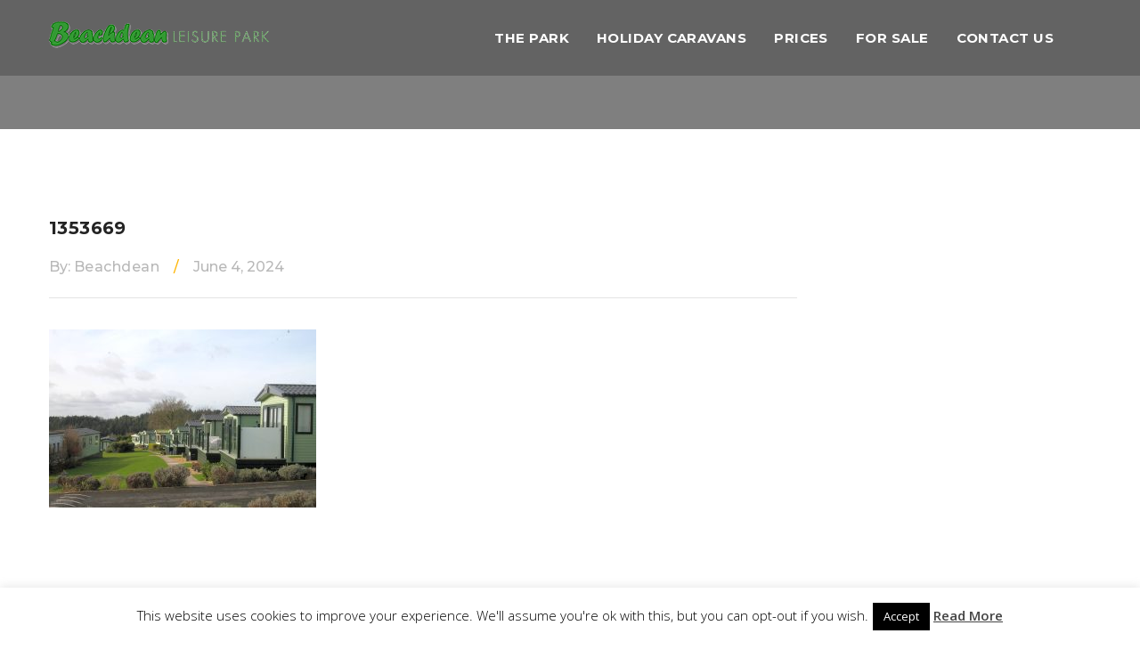

--- FILE ---
content_type: text/html; charset=UTF-8
request_url: https://beachdeanholidays.co.uk/rooms/new-2024-willerby-linwood-2-bedroom-with-balcony/attachment/1353669/
body_size: 77573
content:
<!DOCTYPE html>
<html  xmlns="http://www.w3.org/1999/xhtml" prefix="" lang="en-GB">
<head>
<meta charset="UTF-8">
<!--[if IE]><meta http-equiv='X-UA-Compatible' content='IE=edge,chrome=1'><![endif]-->
<meta name="viewport" content="width=device-width, initial-scale=1">
<meta name="mobile-web-app-capable" content="yes">
<meta name="apple-mobile-web-app-capable" content="yes">
<meta name="apple-mobile-web-app-title" content="Beachdean Leisure Park - ">
<link rel="profile" href="http://gmpg.org/xfn/11">
<link rel="pingback" href="https://beachdeanholidays.co.uk/xmlrpc.php">



<meta name='robots' content='index, follow, max-image-preview:large, max-snippet:-1, max-video-preview:-1' />

	<!-- This site is optimized with the Yoast SEO plugin v20.7 - https://yoast.com/wordpress/plugins/seo/ -->
	<title>1353669 - Beachdean Leisure Park</title>
	<link rel="canonical" href="https://beachdeanholidays.co.uk/rooms/new-2024-willerby-linwood-2-bedroom-with-balcony/attachment/1353669/" />
	<meta property="og:locale" content="en_GB" />
	<meta property="og:type" content="article" />
	<meta property="og:title" content="1353669 - Beachdean Leisure Park" />
	<meta property="og:url" content="https://beachdeanholidays.co.uk/rooms/new-2024-willerby-linwood-2-bedroom-with-balcony/attachment/1353669/" />
	<meta property="og:site_name" content="Beachdean Leisure Park" />
	<meta property="article:publisher" content="https://www.facebook.com/pages/Beachdean/259053607615038/" />
	<meta property="og:image" content="https://beachdeanholidays.co.uk/rooms/new-2024-willerby-linwood-2-bedroom-with-balcony/attachment/1353669" />
	<meta property="og:image:width" content="1" />
	<meta property="og:image:height" content="1" />
	<meta property="og:image:type" content="image/jpeg" />
	<meta name="twitter:card" content="summary_large_image" />
	<script type="application/ld+json" class="yoast-schema-graph">{"@context":"https://schema.org","@graph":[{"@type":"WebPage","@id":"https://beachdeanholidays.co.uk/rooms/new-2024-willerby-linwood-2-bedroom-with-balcony/attachment/1353669/","url":"https://beachdeanholidays.co.uk/rooms/new-2024-willerby-linwood-2-bedroom-with-balcony/attachment/1353669/","name":"1353669 - Beachdean Leisure Park","isPartOf":{"@id":"https://beachdeanholidays.co.uk/#website"},"primaryImageOfPage":{"@id":"https://beachdeanholidays.co.uk/rooms/new-2024-willerby-linwood-2-bedroom-with-balcony/attachment/1353669/#primaryimage"},"image":{"@id":"https://beachdeanholidays.co.uk/rooms/new-2024-willerby-linwood-2-bedroom-with-balcony/attachment/1353669/#primaryimage"},"thumbnailUrl":"https://beachdeanholidays.co.uk/wp-content/uploads/2024/06/1353669-scaled.jpg","datePublished":"2024-06-04T15:07:11+00:00","dateModified":"2024-06-04T15:07:11+00:00","breadcrumb":{"@id":"https://beachdeanholidays.co.uk/rooms/new-2024-willerby-linwood-2-bedroom-with-balcony/attachment/1353669/#breadcrumb"},"inLanguage":"en-GB","potentialAction":[{"@type":"ReadAction","target":["https://beachdeanholidays.co.uk/rooms/new-2024-willerby-linwood-2-bedroom-with-balcony/attachment/1353669/"]}]},{"@type":"ImageObject","inLanguage":"en-GB","@id":"https://beachdeanholidays.co.uk/rooms/new-2024-willerby-linwood-2-bedroom-with-balcony/attachment/1353669/#primaryimage","url":"https://beachdeanholidays.co.uk/wp-content/uploads/2024/06/1353669-scaled.jpg","contentUrl":"https://beachdeanholidays.co.uk/wp-content/uploads/2024/06/1353669-scaled.jpg","width":2560,"height":1706},{"@type":"BreadcrumbList","@id":"https://beachdeanholidays.co.uk/rooms/new-2024-willerby-linwood-2-bedroom-with-balcony/attachment/1353669/#breadcrumb","itemListElement":[{"@type":"ListItem","position":1,"name":"Home","item":"https://beachdeanholidays.co.uk/"},{"@type":"ListItem","position":2,"name":"New 2024 Willerby Linwood 2 Bedroom with Balcony.","item":"https://beachdeanholidays.co.uk/rooms/new-2024-willerby-linwood-2-bedroom-with-balcony/"},{"@type":"ListItem","position":3,"name":"1353669"}]},{"@type":"WebSite","@id":"https://beachdeanholidays.co.uk/#website","url":"https://beachdeanholidays.co.uk/","name":"Beachdean Leisure Park","description":"","publisher":{"@id":"https://beachdeanholidays.co.uk/#organization"},"potentialAction":[{"@type":"SearchAction","target":{"@type":"EntryPoint","urlTemplate":"https://beachdeanholidays.co.uk/?s={search_term_string}"},"query-input":"required name=search_term_string"}],"inLanguage":"en-GB"},{"@type":"Organization","@id":"https://beachdeanholidays.co.uk/#organization","name":"Beachdean Leisure Park","url":"https://beachdeanholidays.co.uk/","logo":{"@type":"ImageObject","inLanguage":"en-GB","@id":"https://beachdeanholidays.co.uk/#/schema/logo/image/","url":"https://beachdeanholidays.co.uk/wp-content/uploads/2018/04/beachdean-logo.png","contentUrl":"https://beachdeanholidays.co.uk/wp-content/uploads/2018/04/beachdean-logo.png","width":247,"height":30,"caption":"Beachdean Leisure Park"},"image":{"@id":"https://beachdeanholidays.co.uk/#/schema/logo/image/"},"sameAs":["https://www.facebook.com/pages/Beachdean/259053607615038/"]}]}</script>
	<!-- / Yoast SEO plugin. -->


<link rel='dns-prefetch' href='//ajax.googleapis.com' />
<link rel='dns-prefetch' href='//fonts.googleapis.com' />
<link rel="alternate" type="application/rss+xml" title="Beachdean Leisure Park &raquo; Feed" href="https://beachdeanholidays.co.uk/feed/" />
		<!-- This site uses the Google Analytics by ExactMetrics plugin v7.15.3 - Using Analytics tracking - https://www.exactmetrics.com/ -->
							<script src="//www.googletagmanager.com/gtag/js?id=UA-129290158-1"  data-cfasync="false" data-wpfc-render="false" type="text/javascript" async></script>
			<script data-cfasync="false" data-wpfc-render="false" type="text/javascript">
				var em_version = '7.15.3';
				var em_track_user = true;
				var em_no_track_reason = '';
				
								var disableStrs = [
															'ga-disable-UA-129290158-1',
									];

				/* Function to detect opted out users */
				function __gtagTrackerIsOptedOut() {
					for (var index = 0; index < disableStrs.length; index++) {
						if (document.cookie.indexOf(disableStrs[index] + '=true') > -1) {
							return true;
						}
					}

					return false;
				}

				/* Disable tracking if the opt-out cookie exists. */
				if (__gtagTrackerIsOptedOut()) {
					for (var index = 0; index < disableStrs.length; index++) {
						window[disableStrs[index]] = true;
					}
				}

				/* Opt-out function */
				function __gtagTrackerOptout() {
					for (var index = 0; index < disableStrs.length; index++) {
						document.cookie = disableStrs[index] + '=true; expires=Thu, 31 Dec 2099 23:59:59 UTC; path=/';
						window[disableStrs[index]] = true;
					}
				}

				if ('undefined' === typeof gaOptout) {
					function gaOptout() {
						__gtagTrackerOptout();
					}
				}
								window.dataLayer = window.dataLayer || [];

				window.ExactMetricsDualTracker = {
					helpers: {},
					trackers: {},
				};
				if (em_track_user) {
					function __gtagDataLayer() {
						dataLayer.push(arguments);
					}

					function __gtagTracker(type, name, parameters) {
						if (!parameters) {
							parameters = {};
						}

						if (parameters.send_to) {
							__gtagDataLayer.apply(null, arguments);
							return;
						}

						if (type === 'event') {
							
														parameters.send_to = exactmetrics_frontend.ua;
							__gtagDataLayer(type, name, parameters);
													} else {
							__gtagDataLayer.apply(null, arguments);
						}
					}

					__gtagTracker('js', new Date());
					__gtagTracker('set', {
						'developer_id.dNDMyYj': true,
											});
															__gtagTracker('config', 'UA-129290158-1', {"forceSSL":"true"} );
										window.gtag = __gtagTracker;										(function () {
						/* https://developers.google.com/analytics/devguides/collection/analyticsjs/ */
						/* ga and __gaTracker compatibility shim. */
						var noopfn = function () {
							return null;
						};
						var newtracker = function () {
							return new Tracker();
						};
						var Tracker = function () {
							return null;
						};
						var p = Tracker.prototype;
						p.get = noopfn;
						p.set = noopfn;
						p.send = function () {
							var args = Array.prototype.slice.call(arguments);
							args.unshift('send');
							__gaTracker.apply(null, args);
						};
						var __gaTracker = function () {
							var len = arguments.length;
							if (len === 0) {
								return;
							}
							var f = arguments[len - 1];
							if (typeof f !== 'object' || f === null || typeof f.hitCallback !== 'function') {
								if ('send' === arguments[0]) {
									var hitConverted, hitObject = false, action;
									if ('event' === arguments[1]) {
										if ('undefined' !== typeof arguments[3]) {
											hitObject = {
												'eventAction': arguments[3],
												'eventCategory': arguments[2],
												'eventLabel': arguments[4],
												'value': arguments[5] ? arguments[5] : 1,
											}
										}
									}
									if ('pageview' === arguments[1]) {
										if ('undefined' !== typeof arguments[2]) {
											hitObject = {
												'eventAction': 'page_view',
												'page_path': arguments[2],
											}
										}
									}
									if (typeof arguments[2] === 'object') {
										hitObject = arguments[2];
									}
									if (typeof arguments[5] === 'object') {
										Object.assign(hitObject, arguments[5]);
									}
									if ('undefined' !== typeof arguments[1].hitType) {
										hitObject = arguments[1];
										if ('pageview' === hitObject.hitType) {
											hitObject.eventAction = 'page_view';
										}
									}
									if (hitObject) {
										action = 'timing' === arguments[1].hitType ? 'timing_complete' : hitObject.eventAction;
										hitConverted = mapArgs(hitObject);
										__gtagTracker('event', action, hitConverted);
									}
								}
								return;
							}

							function mapArgs(args) {
								var arg, hit = {};
								var gaMap = {
									'eventCategory': 'event_category',
									'eventAction': 'event_action',
									'eventLabel': 'event_label',
									'eventValue': 'event_value',
									'nonInteraction': 'non_interaction',
									'timingCategory': 'event_category',
									'timingVar': 'name',
									'timingValue': 'value',
									'timingLabel': 'event_label',
									'page': 'page_path',
									'location': 'page_location',
									'title': 'page_title',
								};
								for (arg in args) {
																		if (!(!args.hasOwnProperty(arg) || !gaMap.hasOwnProperty(arg))) {
										hit[gaMap[arg]] = args[arg];
									} else {
										hit[arg] = args[arg];
									}
								}
								return hit;
							}

							try {
								f.hitCallback();
							} catch (ex) {
							}
						};
						__gaTracker.create = newtracker;
						__gaTracker.getByName = newtracker;
						__gaTracker.getAll = function () {
							return [];
						};
						__gaTracker.remove = noopfn;
						__gaTracker.loaded = true;
						window['__gaTracker'] = __gaTracker;
					})();
									} else {
										console.log("");
					(function () {
						function __gtagTracker() {
							return null;
						}

						window['__gtagTracker'] = __gtagTracker;
						window['gtag'] = __gtagTracker;
					})();
									}
			</script>
				<!-- / Google Analytics by ExactMetrics -->
		<script type="text/javascript">
window._wpemojiSettings = {"baseUrl":"https:\/\/s.w.org\/images\/core\/emoji\/14.0.0\/72x72\/","ext":".png","svgUrl":"https:\/\/s.w.org\/images\/core\/emoji\/14.0.0\/svg\/","svgExt":".svg","source":{"concatemoji":"https:\/\/beachdeanholidays.co.uk\/wp-includes\/js\/wp-emoji-release.min.js?ver=6.1.9"}};
/*! This file is auto-generated */
!function(e,a,t){var n,r,o,i=a.createElement("canvas"),p=i.getContext&&i.getContext("2d");function s(e,t){var a=String.fromCharCode,e=(p.clearRect(0,0,i.width,i.height),p.fillText(a.apply(this,e),0,0),i.toDataURL());return p.clearRect(0,0,i.width,i.height),p.fillText(a.apply(this,t),0,0),e===i.toDataURL()}function c(e){var t=a.createElement("script");t.src=e,t.defer=t.type="text/javascript",a.getElementsByTagName("head")[0].appendChild(t)}for(o=Array("flag","emoji"),t.supports={everything:!0,everythingExceptFlag:!0},r=0;r<o.length;r++)t.supports[o[r]]=function(e){if(p&&p.fillText)switch(p.textBaseline="top",p.font="600 32px Arial",e){case"flag":return s([127987,65039,8205,9895,65039],[127987,65039,8203,9895,65039])?!1:!s([55356,56826,55356,56819],[55356,56826,8203,55356,56819])&&!s([55356,57332,56128,56423,56128,56418,56128,56421,56128,56430,56128,56423,56128,56447],[55356,57332,8203,56128,56423,8203,56128,56418,8203,56128,56421,8203,56128,56430,8203,56128,56423,8203,56128,56447]);case"emoji":return!s([129777,127995,8205,129778,127999],[129777,127995,8203,129778,127999])}return!1}(o[r]),t.supports.everything=t.supports.everything&&t.supports[o[r]],"flag"!==o[r]&&(t.supports.everythingExceptFlag=t.supports.everythingExceptFlag&&t.supports[o[r]]);t.supports.everythingExceptFlag=t.supports.everythingExceptFlag&&!t.supports.flag,t.DOMReady=!1,t.readyCallback=function(){t.DOMReady=!0},t.supports.everything||(n=function(){t.readyCallback()},a.addEventListener?(a.addEventListener("DOMContentLoaded",n,!1),e.addEventListener("load",n,!1)):(e.attachEvent("onload",n),a.attachEvent("onreadystatechange",function(){"complete"===a.readyState&&t.readyCallback()})),(e=t.source||{}).concatemoji?c(e.concatemoji):e.wpemoji&&e.twemoji&&(c(e.twemoji),c(e.wpemoji)))}(window,document,window._wpemojiSettings);
</script>
<style type="text/css">
img.wp-smiley,
img.emoji {
	display: inline !important;
	border: none !important;
	box-shadow: none !important;
	height: 1em !important;
	width: 1em !important;
	margin: 0 0.07em !important;
	vertical-align: -0.1em !important;
	background: none !important;
	padding: 0 !important;
}
</style>
	<link rel='stylesheet' id='wp-block-library-css' href='https://beachdeanholidays.co.uk/wp-includes/css/dist/block-library/style.min.css?ver=6.1.9' type='text/css' media='all' />
<link rel='stylesheet' id='classic-theme-styles-css' href='https://beachdeanholidays.co.uk/wp-includes/css/classic-themes.min.css?ver=1' type='text/css' media='all' />
<style id='global-styles-inline-css' type='text/css'>
body{--wp--preset--color--black: #000000;--wp--preset--color--cyan-bluish-gray: #abb8c3;--wp--preset--color--white: #ffffff;--wp--preset--color--pale-pink: #f78da7;--wp--preset--color--vivid-red: #cf2e2e;--wp--preset--color--luminous-vivid-orange: #ff6900;--wp--preset--color--luminous-vivid-amber: #fcb900;--wp--preset--color--light-green-cyan: #7bdcb5;--wp--preset--color--vivid-green-cyan: #00d084;--wp--preset--color--pale-cyan-blue: #8ed1fc;--wp--preset--color--vivid-cyan-blue: #0693e3;--wp--preset--color--vivid-purple: #9b51e0;--wp--preset--gradient--vivid-cyan-blue-to-vivid-purple: linear-gradient(135deg,rgba(6,147,227,1) 0%,rgb(155,81,224) 100%);--wp--preset--gradient--light-green-cyan-to-vivid-green-cyan: linear-gradient(135deg,rgb(122,220,180) 0%,rgb(0,208,130) 100%);--wp--preset--gradient--luminous-vivid-amber-to-luminous-vivid-orange: linear-gradient(135deg,rgba(252,185,0,1) 0%,rgba(255,105,0,1) 100%);--wp--preset--gradient--luminous-vivid-orange-to-vivid-red: linear-gradient(135deg,rgba(255,105,0,1) 0%,rgb(207,46,46) 100%);--wp--preset--gradient--very-light-gray-to-cyan-bluish-gray: linear-gradient(135deg,rgb(238,238,238) 0%,rgb(169,184,195) 100%);--wp--preset--gradient--cool-to-warm-spectrum: linear-gradient(135deg,rgb(74,234,220) 0%,rgb(151,120,209) 20%,rgb(207,42,186) 40%,rgb(238,44,130) 60%,rgb(251,105,98) 80%,rgb(254,248,76) 100%);--wp--preset--gradient--blush-light-purple: linear-gradient(135deg,rgb(255,206,236) 0%,rgb(152,150,240) 100%);--wp--preset--gradient--blush-bordeaux: linear-gradient(135deg,rgb(254,205,165) 0%,rgb(254,45,45) 50%,rgb(107,0,62) 100%);--wp--preset--gradient--luminous-dusk: linear-gradient(135deg,rgb(255,203,112) 0%,rgb(199,81,192) 50%,rgb(65,88,208) 100%);--wp--preset--gradient--pale-ocean: linear-gradient(135deg,rgb(255,245,203) 0%,rgb(182,227,212) 50%,rgb(51,167,181) 100%);--wp--preset--gradient--electric-grass: linear-gradient(135deg,rgb(202,248,128) 0%,rgb(113,206,126) 100%);--wp--preset--gradient--midnight: linear-gradient(135deg,rgb(2,3,129) 0%,rgb(40,116,252) 100%);--wp--preset--duotone--dark-grayscale: url('#wp-duotone-dark-grayscale');--wp--preset--duotone--grayscale: url('#wp-duotone-grayscale');--wp--preset--duotone--purple-yellow: url('#wp-duotone-purple-yellow');--wp--preset--duotone--blue-red: url('#wp-duotone-blue-red');--wp--preset--duotone--midnight: url('#wp-duotone-midnight');--wp--preset--duotone--magenta-yellow: url('#wp-duotone-magenta-yellow');--wp--preset--duotone--purple-green: url('#wp-duotone-purple-green');--wp--preset--duotone--blue-orange: url('#wp-duotone-blue-orange');--wp--preset--font-size--small: 13px;--wp--preset--font-size--medium: 20px;--wp--preset--font-size--large: 36px;--wp--preset--font-size--x-large: 42px;--wp--preset--spacing--20: 0.44rem;--wp--preset--spacing--30: 0.67rem;--wp--preset--spacing--40: 1rem;--wp--preset--spacing--50: 1.5rem;--wp--preset--spacing--60: 2.25rem;--wp--preset--spacing--70: 3.38rem;--wp--preset--spacing--80: 5.06rem;}:where(.is-layout-flex){gap: 0.5em;}body .is-layout-flow > .alignleft{float: left;margin-inline-start: 0;margin-inline-end: 2em;}body .is-layout-flow > .alignright{float: right;margin-inline-start: 2em;margin-inline-end: 0;}body .is-layout-flow > .aligncenter{margin-left: auto !important;margin-right: auto !important;}body .is-layout-constrained > .alignleft{float: left;margin-inline-start: 0;margin-inline-end: 2em;}body .is-layout-constrained > .alignright{float: right;margin-inline-start: 2em;margin-inline-end: 0;}body .is-layout-constrained > .aligncenter{margin-left: auto !important;margin-right: auto !important;}body .is-layout-constrained > :where(:not(.alignleft):not(.alignright):not(.alignfull)){max-width: var(--wp--style--global--content-size);margin-left: auto !important;margin-right: auto !important;}body .is-layout-constrained > .alignwide{max-width: var(--wp--style--global--wide-size);}body .is-layout-flex{display: flex;}body .is-layout-flex{flex-wrap: wrap;align-items: center;}body .is-layout-flex > *{margin: 0;}:where(.wp-block-columns.is-layout-flex){gap: 2em;}.has-black-color{color: var(--wp--preset--color--black) !important;}.has-cyan-bluish-gray-color{color: var(--wp--preset--color--cyan-bluish-gray) !important;}.has-white-color{color: var(--wp--preset--color--white) !important;}.has-pale-pink-color{color: var(--wp--preset--color--pale-pink) !important;}.has-vivid-red-color{color: var(--wp--preset--color--vivid-red) !important;}.has-luminous-vivid-orange-color{color: var(--wp--preset--color--luminous-vivid-orange) !important;}.has-luminous-vivid-amber-color{color: var(--wp--preset--color--luminous-vivid-amber) !important;}.has-light-green-cyan-color{color: var(--wp--preset--color--light-green-cyan) !important;}.has-vivid-green-cyan-color{color: var(--wp--preset--color--vivid-green-cyan) !important;}.has-pale-cyan-blue-color{color: var(--wp--preset--color--pale-cyan-blue) !important;}.has-vivid-cyan-blue-color{color: var(--wp--preset--color--vivid-cyan-blue) !important;}.has-vivid-purple-color{color: var(--wp--preset--color--vivid-purple) !important;}.has-black-background-color{background-color: var(--wp--preset--color--black) !important;}.has-cyan-bluish-gray-background-color{background-color: var(--wp--preset--color--cyan-bluish-gray) !important;}.has-white-background-color{background-color: var(--wp--preset--color--white) !important;}.has-pale-pink-background-color{background-color: var(--wp--preset--color--pale-pink) !important;}.has-vivid-red-background-color{background-color: var(--wp--preset--color--vivid-red) !important;}.has-luminous-vivid-orange-background-color{background-color: var(--wp--preset--color--luminous-vivid-orange) !important;}.has-luminous-vivid-amber-background-color{background-color: var(--wp--preset--color--luminous-vivid-amber) !important;}.has-light-green-cyan-background-color{background-color: var(--wp--preset--color--light-green-cyan) !important;}.has-vivid-green-cyan-background-color{background-color: var(--wp--preset--color--vivid-green-cyan) !important;}.has-pale-cyan-blue-background-color{background-color: var(--wp--preset--color--pale-cyan-blue) !important;}.has-vivid-cyan-blue-background-color{background-color: var(--wp--preset--color--vivid-cyan-blue) !important;}.has-vivid-purple-background-color{background-color: var(--wp--preset--color--vivid-purple) !important;}.has-black-border-color{border-color: var(--wp--preset--color--black) !important;}.has-cyan-bluish-gray-border-color{border-color: var(--wp--preset--color--cyan-bluish-gray) !important;}.has-white-border-color{border-color: var(--wp--preset--color--white) !important;}.has-pale-pink-border-color{border-color: var(--wp--preset--color--pale-pink) !important;}.has-vivid-red-border-color{border-color: var(--wp--preset--color--vivid-red) !important;}.has-luminous-vivid-orange-border-color{border-color: var(--wp--preset--color--luminous-vivid-orange) !important;}.has-luminous-vivid-amber-border-color{border-color: var(--wp--preset--color--luminous-vivid-amber) !important;}.has-light-green-cyan-border-color{border-color: var(--wp--preset--color--light-green-cyan) !important;}.has-vivid-green-cyan-border-color{border-color: var(--wp--preset--color--vivid-green-cyan) !important;}.has-pale-cyan-blue-border-color{border-color: var(--wp--preset--color--pale-cyan-blue) !important;}.has-vivid-cyan-blue-border-color{border-color: var(--wp--preset--color--vivid-cyan-blue) !important;}.has-vivid-purple-border-color{border-color: var(--wp--preset--color--vivid-purple) !important;}.has-vivid-cyan-blue-to-vivid-purple-gradient-background{background: var(--wp--preset--gradient--vivid-cyan-blue-to-vivid-purple) !important;}.has-light-green-cyan-to-vivid-green-cyan-gradient-background{background: var(--wp--preset--gradient--light-green-cyan-to-vivid-green-cyan) !important;}.has-luminous-vivid-amber-to-luminous-vivid-orange-gradient-background{background: var(--wp--preset--gradient--luminous-vivid-amber-to-luminous-vivid-orange) !important;}.has-luminous-vivid-orange-to-vivid-red-gradient-background{background: var(--wp--preset--gradient--luminous-vivid-orange-to-vivid-red) !important;}.has-very-light-gray-to-cyan-bluish-gray-gradient-background{background: var(--wp--preset--gradient--very-light-gray-to-cyan-bluish-gray) !important;}.has-cool-to-warm-spectrum-gradient-background{background: var(--wp--preset--gradient--cool-to-warm-spectrum) !important;}.has-blush-light-purple-gradient-background{background: var(--wp--preset--gradient--blush-light-purple) !important;}.has-blush-bordeaux-gradient-background{background: var(--wp--preset--gradient--blush-bordeaux) !important;}.has-luminous-dusk-gradient-background{background: var(--wp--preset--gradient--luminous-dusk) !important;}.has-pale-ocean-gradient-background{background: var(--wp--preset--gradient--pale-ocean) !important;}.has-electric-grass-gradient-background{background: var(--wp--preset--gradient--electric-grass) !important;}.has-midnight-gradient-background{background: var(--wp--preset--gradient--midnight) !important;}.has-small-font-size{font-size: var(--wp--preset--font-size--small) !important;}.has-medium-font-size{font-size: var(--wp--preset--font-size--medium) !important;}.has-large-font-size{font-size: var(--wp--preset--font-size--large) !important;}.has-x-large-font-size{font-size: var(--wp--preset--font-size--x-large) !important;}
.wp-block-navigation a:where(:not(.wp-element-button)){color: inherit;}
:where(.wp-block-columns.is-layout-flex){gap: 2em;}
.wp-block-pullquote{font-size: 1.5em;line-height: 1.6;}
</style>
<link rel='stylesheet' id='contact-form-7-css' href='https://beachdeanholidays.co.uk/wp-content/plugins/contact-form-7/includes/css/styles.css?ver=5.7.6' type='text/css' media='all' />
<link rel='stylesheet' id='jquery-ui-theme-css' href='https://ajax.googleapis.com/ajax/libs/jqueryui/1.11.4/themes/smoothness/jquery-ui.min.css?ver=1.11.4' type='text/css' media='all' />
<link rel='stylesheet' id='jquery-ui-timepicker-css' href='https://beachdeanholidays.co.uk/wp-content/plugins/contact-form-7-datepicker/js/jquery-ui-timepicker/jquery-ui-timepicker-addon.min.css?ver=6.1.9' type='text/css' media='all' />
<link rel='stylesheet' id='cookie-law-info-css' href='https://beachdeanholidays.co.uk/wp-content/plugins/cookie-law-info/legacy/public/css/cookie-law-info-public.css?ver=3.0.9' type='text/css' media='all' />
<link rel='stylesheet' id='cookie-law-info-gdpr-css' href='https://beachdeanholidays.co.uk/wp-content/plugins/cookie-law-info/legacy/public/css/cookie-law-info-gdpr.css?ver=3.0.9' type='text/css' media='all' />
<link rel='stylesheet' id='rs-plugin-settings-css' href='https://beachdeanholidays.co.uk/wp-content/plugins/revslider/public/assets/css/settings.css?ver=5.4.7.2' type='text/css' media='all' />
<style id='rs-plugin-settings-inline-css' type='text/css'>
#rs-demo-id {}
</style>
<link rel='stylesheet' id='wphb-extra-css-css' href='https://beachdeanholidays.co.uk/wp-content/plugins/wp-hotel-booking/includes/plugins/wp-hotel-booking-extra/assets/css/site.css?ver=2.0.0' type='text/css' media='all' />
<link rel='stylesheet' id='wp-hotel-booking-magnific-popup-css-css' href='https://beachdeanholidays.co.uk/wp-content/plugins/wp-hotel-booking/includes/libraries/magnific-popup/css/magnific-popup.css?ver=2.0.0' type='text/css' media='all' />
<link rel='stylesheet' id='wp-hotel-booking-single-room-css-css' href='https://beachdeanholidays.co.uk/wp-content/plugins/wp-hotel-booking/assets/css/booking-single-room.css?ver=2.0.0' type='text/css' media='all' />
<link rel='stylesheet' id='wp-hotel-booking-css' href='https://beachdeanholidays.co.uk/wp-content/plugins/wp-hotel-booking/assets/css/hotel-booking.css?ver=696b5c086e0da' type='text/css' media='all' />
<link rel='stylesheet' id='wp-hotel-booking-libaries-style-css' href='https://beachdeanholidays.co.uk/wp-content/plugins/wp-hotel-booking/assets/css/libraries.css?ver=6.1.9' type='text/css' media='all' />
<link rel='stylesheet' id='wp-admin-hotel-booking-calendar-v2-css' href='https://beachdeanholidays.co.uk/wp-content/plugins/wp-hotel-booking/assets/css/admin/main.min.css?ver=6.1.9' type='text/css' media='all' />
<link rel='stylesheet' id='howello-parent-style-css' href='https://beachdeanholidays.co.uk/wp-content/themes/howello/style.css?ver=6.1.9' type='text/css' media='all' />
<link rel='stylesheet' id='bootstrap-css' href='https://beachdeanholidays.co.uk/wp-content/themes/howello/assets/css/bootstrap.min.css?ver=0.4.7' type='text/css' media='all' />
<link rel='stylesheet' id='fontawesome-css' href='https://beachdeanholidays.co.uk/wp-content/themes/howello/assets/css/fontawesome.css?ver=0.4.7' type='text/css' media='all' />
<link rel='stylesheet' id='simplelightbox-css' href='https://beachdeanholidays.co.uk/wp-content/themes/howello/assets/css/simplelightbox.css?ver=0.4.7' type='text/css' media='all' />
<link rel='stylesheet' id='magnific-popup-css' href='https://beachdeanholidays.co.uk/wp-content/themes/howello/assets/css/magnificpopup.css?ver=0.4.7' type='text/css' media='all' />
<link rel='stylesheet' id='howello-styles-css' href='https://beachdeanholidays.co.uk/wp-content/themes/howello/assets/css/themestyles.css?ver=0.4.7' type='text/css' media='all' />
<link rel='stylesheet' id='howello-res-css' href='https://beachdeanholidays.co.uk/wp-content/themes/howello/assets/css/responsive.css?ver=0.4.7' type='text/css' media='all' />
<link rel='stylesheet' id='howello-style-css' href='https://beachdeanholidays.co.uk/wp-content/themes/hw-child/style.css' type='text/css' media='all' />
<style id='howello-style-inline-css' type='text/css'>

                .breadcrumb-area{
                        background-image:  url('');
                }

                .breadcrumb-area{
                        background-image:  url('');
                }
				.overlay-clr{
                        background-color:  ;
                }
</style>
<link rel='stylesheet' id='cf7cf-style-css' href='https://beachdeanholidays.co.uk/wp-content/plugins/cf7-conditional-fields/style.css?ver=2.3.8' type='text/css' media='all' />
<link rel='stylesheet' id='montserrat-css' href='//fonts.googleapis.com/css?family=Montserrat%3A300%2Cregular%2Citalic%2C500%2C500italic%2C600%2C600italic%2C700&#038;subset=latin-ext&#038;ver=2.9.6' type='text/css' media='all' />
<link rel='stylesheet' id='open-sans-css' href='https://fonts.googleapis.com/css?family=Open+Sans%3A300italic%2C400italic%2C600italic%2C300%2C400%2C600&#038;subset=latin%2Clatin-ext&#038;display=fallback&#038;ver=6.1.9' type='text/css' media='all' />
<link rel='stylesheet' id='kc-general-css' href='https://beachdeanholidays.co.uk/wp-content/plugins/kingcomposer/assets/frontend/css/kingcomposer.min.css?ver=2.9.6' type='text/css' media='all' />
<link rel='stylesheet' id='kc-animate-css' href='https://beachdeanholidays.co.uk/wp-content/plugins/kingcomposer/assets/css/animate.css?ver=2.9.6' type='text/css' media='all' />
<link rel='stylesheet' id='kc-icon-1-css' href='https://beachdeanholidays.co.uk/wp-content/plugins/kingcomposer/assets/css/icons.css?ver=2.9.6' type='text/css' media='all' />
		<script type="text/javascript">
			var hotel_settings = {
				cart_page_url : 'https://beachdeanholidays.co.uk/hotel-cart/',
				checkout_page_url : 'https://beachdeanholidays.co.uk/hotel-checkout/',
				site_url        : 'https://beachdeanholidays.co.uk',
				ajax            : 'https://beachdeanholidays.co.uk/wp-admin/admin-ajax.php',
				settings        : {"review_rating_required":"1"},
				upload_base_url : 'https://beachdeanholidays.co.uk/wp-content/uploads',
				meta_key        : {
					prefix: '_hb_'
				},
				date_format : 'F j, Y',
				nonce           : '25878ff3b3',
				timezone        : '1768643592',
				min_booking_date: 1,
				wphb_rest_url : 'https://beachdeanholidays.co.uk/wp-json/',
				is_page_search : 0,
				url_page_search : 'https://beachdeanholidays.co.uk/hotel-search/',
				room_id : 0,
				block_dates :
				[]			}
		</script>
				<script type="text/javascript">
			var hotel_settings = {
				cart_page_url : 'https://beachdeanholidays.co.uk/hotel-cart/',
				checkout_page_url : 'https://beachdeanholidays.co.uk/hotel-checkout/',
				site_url        : 'https://beachdeanholidays.co.uk',
				ajax            : 'https://beachdeanholidays.co.uk/wp-admin/admin-ajax.php',
				settings        : {"review_rating_required":"1"},
				upload_base_url : 'https://beachdeanholidays.co.uk/wp-content/uploads',
				meta_key        : {
					prefix: '_hb_'
				},
				date_format : 'F j, Y',
				nonce           : '25878ff3b3',
				timezone        : '1768643592',
				min_booking_date: 1,
				wphb_rest_url : 'https://beachdeanholidays.co.uk/wp-json/',
				is_page_search : 0,
				url_page_search : 'https://beachdeanholidays.co.uk/hotel-search/',
				room_id : 0,
				block_dates :
				[]			}
		</script>
		<script type='text/javascript' src='https://beachdeanholidays.co.uk/wp-content/plugins/google-analytics-dashboard-for-wp/assets/js/frontend-gtag.min.js?ver=7.15.3' id='exactmetrics-frontend-script-js'></script>
<script data-cfasync="false" data-wpfc-render="false" type="text/javascript" id='exactmetrics-frontend-script-js-extra'>/* <![CDATA[ */
var exactmetrics_frontend = {"js_events_tracking":"true","download_extensions":"zip,mp3,mpeg,pdf,docx,pptx,xlsx,rar","inbound_paths":"[{\"path\":\"\\\/go\\\/\",\"label\":\"affiliate\"},{\"path\":\"\\\/recommend\\\/\",\"label\":\"affiliate\"}]","home_url":"https:\/\/beachdeanholidays.co.uk","hash_tracking":"false","ua":"UA-129290158-1","v4_id":""};/* ]]> */
</script>
<script type='text/javascript' src='https://beachdeanholidays.co.uk/wp-includes/js/jquery/jquery.min.js?ver=3.6.1' id='jquery-core-js'></script>
<script type='text/javascript' src='https://beachdeanholidays.co.uk/wp-includes/js/jquery/jquery-migrate.min.js?ver=3.3.2' id='jquery-migrate-js'></script>
<script type='text/javascript' src='https://beachdeanholidays.co.uk/wp-includes/js/jquery/ui/core.min.js?ver=1.13.2' id='jquery-ui-core-js'></script>
<script type='text/javascript' src='https://beachdeanholidays.co.uk/wp-includes/js/jquery/ui/datepicker.min.js?ver=1.13.2' id='jquery-ui-datepicker-js'></script>
<script type='text/javascript' id='jquery-ui-datepicker-js-after'>
jQuery(function(jQuery){jQuery.datepicker.setDefaults({"closeText":"Close","currentText":"Today","monthNames":["January","February","March","April","May","June","July","August","September","October","November","December"],"monthNamesShort":["Jan","Feb","Mar","Apr","May","Jun","Jul","Aug","Sep","Oct","Nov","Dec"],"nextText":"Next","prevText":"Previous","dayNames":["Sunday","Monday","Tuesday","Wednesday","Thursday","Friday","Saturday"],"dayNamesShort":["Sun","Mon","Tue","Wed","Thu","Fri","Sat"],"dayNamesMin":["S","M","T","W","T","F","S"],"dateFormat":"MM d, yy","firstDay":1,"isRTL":false});});
</script>
<script type='text/javascript' src='https://beachdeanholidays.co.uk/wp-includes/js/jquery/ui/mouse.min.js?ver=1.13.2' id='jquery-ui-mouse-js'></script>
<script type='text/javascript' id='cookie-law-info-js-extra'>
/* <![CDATA[ */
var Cli_Data = {"nn_cookie_ids":[],"cookielist":[],"non_necessary_cookies":[],"ccpaEnabled":"","ccpaRegionBased":"","ccpaBarEnabled":"","strictlyEnabled":["necessary","obligatoire"],"ccpaType":"gdpr","js_blocking":"","custom_integration":"","triggerDomRefresh":"","secure_cookies":""};
var cli_cookiebar_settings = {"animate_speed_hide":"500","animate_speed_show":"500","background":"#fff","border":"#444","border_on":"","button_1_button_colour":"#000","button_1_button_hover":"#000000","button_1_link_colour":"#fff","button_1_as_button":"1","button_1_new_win":"","button_2_button_colour":"#333","button_2_button_hover":"#292929","button_2_link_colour":"#444","button_2_as_button":"","button_2_hidebar":"","button_3_button_colour":"#000","button_3_button_hover":"#000000","button_3_link_colour":"#fff","button_3_as_button":"1","button_3_new_win":"","button_4_button_colour":"#000","button_4_button_hover":"#000000","button_4_link_colour":"#fff","button_4_as_button":"1","button_7_button_colour":"#61a229","button_7_button_hover":"#4e8221","button_7_link_colour":"#fff","button_7_as_button":"1","button_7_new_win":"","font_family":"inherit","header_fix":"","notify_animate_hide":"1","notify_animate_show":"","notify_div_id":"#cookie-law-info-bar","notify_position_horizontal":"right","notify_position_vertical":"bottom","scroll_close":"1","scroll_close_reload":"","accept_close_reload":"","reject_close_reload":"","showagain_tab":"","showagain_background":"#fff","showagain_border":"#000","showagain_div_id":"#cookie-law-info-again","showagain_x_position":"100px","text":"#000","show_once_yn":"1","show_once":"10000","logging_on":"","as_popup":"","popup_overlay":"1","bar_heading_text":"","cookie_bar_as":"banner","popup_showagain_position":"bottom-right","widget_position":"left"};
var log_object = {"ajax_url":"https:\/\/beachdeanholidays.co.uk\/wp-admin\/admin-ajax.php"};
/* ]]> */
</script>
<script type='text/javascript' src='https://beachdeanholidays.co.uk/wp-content/plugins/cookie-law-info/legacy/public/js/cookie-law-info-public.js?ver=3.0.9' id='cookie-law-info-js'></script>
<script type='text/javascript' src='https://beachdeanholidays.co.uk/wp-content/plugins/revslider/public/assets/js/jquery.themepunch.tools.min.js?ver=5.4.7.2' id='tp-tools-js'></script>
<script type='text/javascript' src='https://beachdeanholidays.co.uk/wp-content/plugins/revslider/public/assets/js/jquery.themepunch.revolution.min.js?ver=5.4.7.2' id='revmin-js'></script>
<script type='text/javascript' src='https://beachdeanholidays.co.uk/wp-includes/js/jquery/ui/sortable.min.js?ver=1.13.2' id='jquery-ui-sortable-js'></script>
<script type='text/javascript' src='https://beachdeanholidays.co.uk/wp-includes/js/underscore.min.js?ver=1.13.4' id='underscore-js'></script>
<script type='text/javascript' id='wp-util-js-extra'>
/* <![CDATA[ */
var _wpUtilSettings = {"ajax":{"url":"\/wp-admin\/admin-ajax.php"}};
/* ]]> */
</script>
<script type='text/javascript' src='https://beachdeanholidays.co.uk/wp-includes/js/wp-util.min.js?ver=6.1.9' id='wp-util-js'></script>
<script type='text/javascript' src='https://beachdeanholidays.co.uk/wp-includes/js/dist/vendor/regenerator-runtime.min.js?ver=0.13.9' id='regenerator-runtime-js'></script>
<script type='text/javascript' src='https://beachdeanholidays.co.uk/wp-includes/js/dist/vendor/wp-polyfill.min.js?ver=3.15.0' id='wp-polyfill-js'></script>
<script type='text/javascript' src='https://beachdeanholidays.co.uk/wp-includes/js/dist/hooks.min.js?ver=4169d3cf8e8d95a3d6d5' id='wp-hooks-js'></script>
<script type='text/javascript' src='https://beachdeanholidays.co.uk/wp-includes/js/dist/i18n.min.js?ver=9e794f35a71bb98672ae' id='wp-i18n-js'></script>
<script type='text/javascript' id='wp-i18n-js-after'>
wp.i18n.setLocaleData( { 'text direction\u0004ltr': [ 'ltr' ] } );
</script>
<script type='text/javascript' src='https://beachdeanholidays.co.uk/wp-includes/js/dist/url.min.js?ver=6620854ab4f8532bcdbc' id='wp-url-js'></script>
<script type='text/javascript' id='wp-api-fetch-js-translations'>
( function( domain, translations ) {
	var localeData = translations.locale_data[ domain ] || translations.locale_data.messages;
	localeData[""].domain = domain;
	wp.i18n.setLocaleData( localeData, domain );
} )( "default", {"translation-revision-date":"2025-10-08 12:55:45+0000","generator":"GlotPress\/4.0.1","domain":"messages","locale_data":{"messages":{"":{"domain":"messages","plural-forms":"nplurals=2; plural=n != 1;","lang":"en_GB"},"You are probably offline.":["You are probably offline."],"Media upload failed. If this is a photo or a large image, please scale it down and try again.":["Media upload failed. If this is a photo or a large image, please scale it down and try again."],"An unknown error occurred.":["An unknown error occurred."],"The response is not a valid JSON response.":["The response is not a valid JSON response."]}},"comment":{"reference":"wp-includes\/js\/dist\/api-fetch.js"}} );
</script>
<script type='text/javascript' src='https://beachdeanholidays.co.uk/wp-includes/js/dist/api-fetch.min.js?ver=bc0029ca2c943aec5311' id='wp-api-fetch-js'></script>
<script type='text/javascript' id='wp-api-fetch-js-after'>
wp.apiFetch.use( wp.apiFetch.createRootURLMiddleware( "https://beachdeanholidays.co.uk/wp-json/" ) );
wp.apiFetch.nonceMiddleware = wp.apiFetch.createNonceMiddleware( "df3b9054c6" );
wp.apiFetch.use( wp.apiFetch.nonceMiddleware );
wp.apiFetch.use( wp.apiFetch.mediaUploadMiddleware );
wp.apiFetch.nonceEndpoint = "https://beachdeanholidays.co.uk/wp-admin/admin-ajax.php?action=rest-nonce";
</script>
<script type='text/javascript' src='https://beachdeanholidays.co.uk/wp-content/plugins/wp-hotel-booking/includes/libraries/magnific-popup/js/jquery.magnific-popup.min.js?ver=6.1.9' id='wp-hotel-booking-magnific-popup-js-js'></script>
<script type='text/javascript' src='https://beachdeanholidays.co.uk/wp-content/plugins/wp-hotel-booking/includes/libraries/owl-carousel/owl.carousel.min.js?ver=6.1.9' id='wp-hotel-booking-owl-carousel-js'></script>
<script type='text/javascript' id='wp-hotel-booking-single-room-js-js-extra'>
/* <![CDATA[ */
var Hotel_Booking_Blocked_Days = {"blocked_days":[],"external_link":""};
/* ]]> */
</script>
<script type='text/javascript' src='https://beachdeanholidays.co.uk/wp-content/plugins/wp-hotel-booking/assets/js/booking-single-room.js?ver=6.1.9' id='wp-hotel-booking-single-room-js-js'></script>
<script type='text/javascript' src='https://beachdeanholidays.co.uk/wp-content/plugins/wp-hotel-booking/assets/js/select2.min.js?ver=6.1.9' id='wp-admin-hotel-booking-select2-js'></script>
<script type='text/javascript' src='https://beachdeanholidays.co.uk/wp-content/plugins/wp-hotel-booking/assets/js/admin/main.min.js?ver=6.1.9' id='wp-admin-hotel-booking-calendar-v2-js'></script>
<script type='text/javascript' src='https://beachdeanholidays.co.uk/wp-content/plugins/wp-hotel-booking/assets/js/admin/admin.hotel-booking-v2.js?ver=2.0.0' id='wp-admin-hotel-booking-v2-js'></script>
<link rel="https://api.w.org/" href="https://beachdeanholidays.co.uk/wp-json/" /><link rel="alternate" type="application/json" href="https://beachdeanholidays.co.uk/wp-json/wp/v2/media/6417" /><link rel="EditURI" type="application/rsd+xml" title="RSD" href="https://beachdeanholidays.co.uk/xmlrpc.php?rsd" />
<link rel="wlwmanifest" type="application/wlwmanifest+xml" href="https://beachdeanholidays.co.uk/wp-includes/wlwmanifest.xml" />
<meta name="generator" content="WordPress 6.1.9" />
<link rel='shortlink' href='https://beachdeanholidays.co.uk/?p=6417' />
<link rel="alternate" type="application/json+oembed" href="https://beachdeanholidays.co.uk/wp-json/oembed/1.0/embed?url=https%3A%2F%2Fbeachdeanholidays.co.uk%2Frooms%2Fnew-2024-willerby-linwood-2-bedroom-with-balcony%2Fattachment%2F1353669%2F" />
<link rel="alternate" type="text/xml+oembed" href="https://beachdeanholidays.co.uk/wp-json/oembed/1.0/embed?url=https%3A%2F%2Fbeachdeanholidays.co.uk%2Frooms%2Fnew-2024-willerby-linwood-2-bedroom-with-balcony%2Fattachment%2F1353669%2F&#038;format=xml" />
<!-- start Simple Custom CSS and JS -->
<style type="text/css">
/* Add your CSS code here.
.hb_room_load_booking_form{
}
For example:
.example {
    color: red;
}

For brushing up on your CSS knowledge, check out http://www.w3schools.com/css/css_syntax.asp

End of comment */ 

#hb_room_load_booking_form{
	display:none!important;
}
</style>
<!-- end Simple Custom CSS and JS -->
<!-- start Simple Custom CSS and JS -->
<style type="text/css">
#wpcf7-f2923-o1 > form > div.sidebar-form > label > span > input, #wpcf7-f2923-o1 > form > div.sidebar-form > p:nth-child(3) > label > span > input, #wpcf7-f2923-o1 > form > div.sidebar-form > p:nth-child(4) > label > span > input, #wpcf7-f2923-o1 > form > div.sidebar-form > p:nth-child(5) > label > span > textarea {
  width:100%;
}</style>
<!-- end Simple Custom CSS and JS -->
<!-- start Simple Custom CSS and JS -->
<style type="text/css">
/* Add your CSS code here.

For example:
.example {
    color: red;
}

For brushing up on your CSS knowledge, check out http://www.w3schools.com/css/css_syntax.asp

End of comment */ 

#post-2267 > div > section.kc-elm.kc-css-101916.kc_row > div > div > div > div > div.tt-post-wrapper > div > div > div:nth-child(1) > div > div > div > div.pull-left, #post-2267 > div > section.kc-elm.kc-css-101916.kc_row > div > div > div > div > div.tt-post-wrapper > div > div > div:nth-child(2) > div > div > div > div.pull-left, #post-2267 > div > section.kc-elm.kc-css-101916.kc_row > div > div > div > div > div.tt-post-wrapper > div > div > div:nth-child(3) > div > div > div > div.pull-left {
 	display: none;
}

@media (max-width: 1199px)
.header_menu .navbar.navbar-default .nav.navbar-nav li {
    margin-right: 6px !important;
}

#post-2267 > div > section.kc-elm.kc-css-101916.kc_row > div > div > div > div > div.tt-post-wrapper > div > div > div:nth-child(1) > div > div > div > div.pull-right, #post-2267 > div > section.kc-elm.kc-css-101916.kc_row > div > div > div > div > div.tt-post-wrapper > div > div > div:nth-child(2) > div > div > div > div.pull-right, #post-2267 > div > section.kc-elm.kc-css-101916.kc_row > div > div > div > div > div.tt-post-wrapper > div > div > div:nth-child(3) > div > div > div > div.pull-right {
	float: left !important;
}

.room_service_list_inner .resort_list ul li a {
	line-height: 2;
}

/**** MAP PADDING ***/

#post-2267 > div > section.kc-elm.kc-css-86934.kc_row > div > div > div {
	padding: 0 !important;
}

/**** ABOUT US TESTIMONIAL ***/

.clients_slider .item .media .media-body .content-desc,
.clients_slider .item .media .media-body h4,
.clients_slider .item .media .media-body h5,
#post-2413 > div > section.kc-elm.kc-css-334086.kc_row > div > div > div > div > div > div > div.owl-wrapper-outer > div > div > div > div.owl-wrapper-outer > div > div > div > div > div.media-body > i {
	color: #fff ! important;
}

/**** HOMEPAGE TESTIMONIAL ***/

#testimonial-row div,
#testimonial-row h4,
#testimonial-row h5 {
	color: #959595 !important;
}


/**** 50% ABOUT SECTIONS ****/

#post-2413 > div > section.kc-elm.kc-css-305850.kc_row > div > div > div.kc-elm.kc-css-105634.kc_col-sm-6.kc_column.kc_col-sm-6 > div > div {
	float: none;
}

/**** FOOTER BOOK NOW ****/

.about_widget .book_now_area {
	text-align: left;
}


/***** N CHANGES ****/

.hb_single_room .price {
  display:none;
}

.hb_single_room_tabs {
  padding-top:10px;
}

#room-2508 > div > div.hb_single_room_details > ul > li:nth-child(4), #room-2509 > div > div.hb_single_room_details > ul > li:nth-child(4), #room-2510 > div > div.hb_single_room_details > ul > li:nth-child(4) {
  display:none;
}

#hb_room_pricing_plans {
  display:none !important;
}

/*** HIDE PRICES ON CARAVANS PAGE ***/

.room_price_box > h5,
.room_price_box > h6 {
	display: none !important;
}


.room_list_item .room_price_box {
    background: #FFFFFF;
    padding: 74px 0;
}

.owl-theme .owl-controls .owl-page span {
	background: #fff !important;
  	width: 15px;
  	height: 15px;
}

/***** REMOVE OTHER ROOMS ON FOR SALE CARAVANS SINGLE PAGE ****/

.hb_related_other_room {
	display: none !important;
}

.page-id-2413 > #full-width-page-wrapper {
	padding-top: 0 !important;
}

.map_box_inner:after {
	display: none !important;
}

.heading-2 {
	color: #339933;
  	margin: 20px 0;
}

.details-btn {
	padding: 10px 20px;
  	background: #393;
  	color: #fff;
  	border-radius: 45px;
}

/***** REMOVE ADDITIONAL INFO ETC FROM CARAVANS PAGE ******/

.hb_single_room_tabs li:nth-child(2), .hb_single_room_tabs li:nth-child(3), .hb_single_room_tabs li:nth-child(4) {
  display: none !important;
}</style>
<!-- end Simple Custom CSS and JS -->
<script type="text/javascript">var kc_script_data={ajax_url:"https://beachdeanholidays.co.uk/wp-admin/admin-ajax.php"}</script>
<!-- Theme version -->
<meta name="generator" content="Howello child 1.0" />
<meta name="generator" content="Howello 1.1" />
<meta name="generator" content="Powered by Slider Revolution 5.4.7.2 - responsive, Mobile-Friendly Slider Plugin for WordPress with comfortable drag and drop interface." />
<link rel="icon" href="https://beachdeanholidays.co.uk/wp-content/uploads/2018/04/cropped-Beachdean-Favicon-1-32x32.png" sizes="32x32" />
<link rel="icon" href="https://beachdeanholidays.co.uk/wp-content/uploads/2018/04/cropped-Beachdean-Favicon-1-192x192.png" sizes="192x192" />
<link rel="apple-touch-icon" href="https://beachdeanholidays.co.uk/wp-content/uploads/2018/04/cropped-Beachdean-Favicon-1-180x180.png" />
<meta name="msapplication-TileImage" content="https://beachdeanholidays.co.uk/wp-content/uploads/2018/04/cropped-Beachdean-Favicon-1-270x270.png" />
<script type="text/javascript">function setREVStartSize(e){									
						try{ e.c=jQuery(e.c);var i=jQuery(window).width(),t=9999,r=0,n=0,l=0,f=0,s=0,h=0;
							if(e.responsiveLevels&&(jQuery.each(e.responsiveLevels,function(e,f){f>i&&(t=r=f,l=e),i>f&&f>r&&(r=f,n=e)}),t>r&&(l=n)),f=e.gridheight[l]||e.gridheight[0]||e.gridheight,s=e.gridwidth[l]||e.gridwidth[0]||e.gridwidth,h=i/s,h=h>1?1:h,f=Math.round(h*f),"fullscreen"==e.sliderLayout){var u=(e.c.width(),jQuery(window).height());if(void 0!=e.fullScreenOffsetContainer){var c=e.fullScreenOffsetContainer.split(",");if (c) jQuery.each(c,function(e,i){u=jQuery(i).length>0?u-jQuery(i).outerHeight(!0):u}),e.fullScreenOffset.split("%").length>1&&void 0!=e.fullScreenOffset&&e.fullScreenOffset.length>0?u-=jQuery(window).height()*parseInt(e.fullScreenOffset,0)/100:void 0!=e.fullScreenOffset&&e.fullScreenOffset.length>0&&(u-=parseInt(e.fullScreenOffset,0))}f=u}else void 0!=e.minHeight&&f<e.minHeight&&(f=e.minHeight);e.c.closest(".rev_slider_wrapper").css({height:f})					
						}catch(d){console.log("Failure at Presize of Slider:"+d)}						
					};</script>
</head>

<body class="attachment attachment-template-default single single-attachment postid-6417 attachmentid-6417 attachment-jpeg kc-css-system no_hdline hdr-default">


<!--================Header Area =================-->
<header class="main_header_area">

    
    <div class="header_menu">
        <nav class="navbar navbar-default">
            <div class="container">
                <!-- Brand and toggle get grouped for better mobile display -->
                <div class="navbar-header">
                    <button type="button" class="navbar-toggle collapsed" data-toggle="collapse" data-target="#bs-example-navbar-collapse-1" aria-expanded="false">
                        <span class="sr-only">Toggle navigation</span>
                        <span class="icon-bar"></span>
                        <span class="icon-bar"></span>
                        <span class="icon-bar"></span>
                    </button>
                    <!-- Logo -->
                    
	<a class="logo navbar-brand" href="https://beachdeanholidays.co.uk/" title="">
	 		<img src="https://beachdeanholidays.co.uk/wp-content/themes/howello/assets/img/logo.png" alt="Beachdean Leisure Park" />
		<img src="https://beachdeanholidays.co.uk/wp-content/themes/howello/assets/img/logo-sticky.png" alt="Beachdean Leisure Park" />
	 	</a>
                </div>

                <!-- Collect the nav links, forms, and other content for toggling -->
                <div class="collapse navbar-collapse" id="bs-example-navbar-collapse-1">
                    <!-- The WordPress Menu goes here -->
                    <div class="primary-menu-container"><ul id="main-menu" class="nav navbar-nav"><li id="menu-item-2415" class="menu-item menu-item-type-post_type menu-item-object-page nav-item menu-item-2415"><a title="The Park" href="https://beachdeanholidays.co.uk/about-us/" class="nav-link">The Park</a></li>
<li id="menu-item-2433" class="menu-item menu-item-type-post_type menu-item-object-page nav-item menu-item-2433"><a title="Holiday Caravans" href="https://beachdeanholidays.co.uk/rooms-list/" class="nav-link">Holiday Caravans</a></li>
<li id="menu-item-3017" class="menu-item menu-item-type-post_type menu-item-object-page nav-item menu-item-3017"><a title="Prices" href="https://beachdeanholidays.co.uk/holiday-prices/" class="nav-link">Prices</a></li>
<li id="menu-item-2969" class="menu-item menu-item-type-post_type menu-item-object-page nav-item menu-item-2969"><a title="For Sale" href="https://beachdeanholidays.co.uk/rooms-list-2/" class="nav-link">For Sale</a></li>
<li id="menu-item-2421" class="menu-item menu-item-type-post_type menu-item-object-page nav-item menu-item-2421"><a title="Contact us" href="https://beachdeanholidays.co.uk/contact-us/" class="nav-link">Contact us</a></li>
</ul></div>                    <ul class="nav navbar-nav navbar-right">
								                    <li class="search_dropdown">
		                        <a class="popup-with-zoom-anim" href="#test-search"><i class="fa fa-search"></i></a>
		                    </li>
										                            </ul>
                </div><!-- /.navbar-collapse -->
            </div><!-- /.container-fluid -->
        </nav>
    </div>
</header>
<!--================Search Box Area =================-->
<div class="search_area zoom-anim-dialog mfp-hide" id="test-search">
    <form role="search" method="get" class="search-form" action="https://beachdeanholidays.co.uk/">

    <div class="search_box_inner">
        <h3>Search</h3>
        <div class="input-group">
	        <input type="hidden" name="post_type" value="post">
	        <input type="search" class="search-field form-control"
	            placeholder="Search ..."
	            value="" name="s"
	            title="Search for:" />

            <span class="input-group-btn">
                <button class="btn btn-default" type="submit"><i class="fa fa-search"></i></button>
            </span>
        </div>
    </div>
    </form>
</div>
<!--================End Search Box Area =================-->


			<div class="breadcrumb-area banner_area "></div>
			
<!--================Blog Details Area =================-->
<div class="blog_details_area mainblock">
    <div class="container">
        <div class="row">
            <div class=" col-md-9 ">
                <div class="blog_details_inner">
	                <main id="main" class="site-main">

	                    
	                        
<article id="post-6417" class="post-6417 attachment type-attachment status-inherit hentry">

    <div class="postinner">
	<div class="entry-content">

                    <div class="blog_item clearfix">
                                                <div class="blog_text">
                            <h1 class="entry-title">1353669</h1>                            <div class="entry-meta">

<ul>
    <li>

        By: <span class="author vcard"><a class="url fn n" href="https://beachdeanholidays.co.uk/author/beachdean/">Beachdean</a></span>    </li>
	<span class="tt-bylne"></span>
    <li>June 4, 2024</li>
    </ul>

</div><!-- .entry-meta -->
							<p class="attachment"><a href='https://beachdeanholidays.co.uk/wp-content/uploads/2024/06/1353669-scaled.jpg'><img width="300" height="200" src="https://beachdeanholidays.co.uk/wp-content/uploads/2024/06/1353669-300x200.jpg" class="attachment-medium size-medium" alt="" decoding="async" loading="lazy" srcset="https://beachdeanholidays.co.uk/wp-content/uploads/2024/06/1353669-300x200.jpg 300w, https://beachdeanholidays.co.uk/wp-content/uploads/2024/06/1353669-1024x683.jpg 1024w, https://beachdeanholidays.co.uk/wp-content/uploads/2024/06/1353669-768x512.jpg 768w, https://beachdeanholidays.co.uk/wp-content/uploads/2024/06/1353669-1536x1024.jpg 1536w, https://beachdeanholidays.co.uk/wp-content/uploads/2024/06/1353669-2048x1365.jpg 2048w" sizes="(max-width: 300px) 100vw, 300px" /></a></p>
                        </div>
                    </div>


		
	</div><!-- .entry-content -->

	<footer class="entry-footer">

		
	</footer><!-- .entry-footer -->

	<!-- Author box -->
    
    </div><!-- .post-inner -->

</article><!-- #post-## -->

							<!-- Post nav -->
							<div class="clearfix mbottom20"></div>
																					<div class="clearfix"></div>


	                        
	                    
	                </main><!-- #main -->
                </div>
            </div>
            
<div id="secondary" class="col-md-3 widget-area" role="complementary">
	<div class="sidebar_area">
			</div>
</div><!-- #secondary -->
        </div>
    </div>
</div>
<!--================End Bolg Details Area =================-->


<!--================Footer Area =================-->
<footer class="footer_area">
    <div class="footer_widget_area">
        <div class="container">
            <div class="row">

															<div class="clearfix col-md-3 col-sm-6 footer-widget-1">
				            <div id="custom_html-2" class="widget_text f_title widget widget_custom_html"><div class="textwidget custom-html-widget"><aside class="f_widget about_widget"><img src="/wp-content/uploads/2018/06/beachdean-logo-V2.png" alt="" />
<div class="ab_wd_list">
<div class="media">
<div class="media-left"><i class="fa fa-map-marker"></i></div>
<div class="media-body">Beachdean Caravan Park, Reynalton,	
Near Kilgetty, Pembrokeshire, SA68 0PE</div>
</div>
<div class="media">
<div class="media-left"><i class="fa fa-phone"></i></div>
<div class="media-body"><span class="bold">01834 891643</span></div>
</div>
</div>
<div class="book_now_area"><a class="book_now_btn" href="/contact-us">Book now</a></div>
</aside></div></div>						</div>
			        															<div class="clearfix col-md-3 col-sm-6 footer-widget-2">
				            						</div>
			        															<div class="clearfix col-md-3 col-sm-6 footer-widget-3">
				            <div id="nav_menu-2" class="f_title widget widget_nav_menu"><h3 class=" title">Quick Links</h3><div class="menu-footer-menu-container"><ul id="menu-footer-menu" class="menu"><li id="menu-item-2853" class="menu-item menu-item-type-post_type menu-item-object-page menu-item-home menu-item-2853"><a href="https://beachdeanholidays.co.uk/">Homepage</a></li>
<li id="menu-item-2526" class="menu-item menu-item-type-post_type menu-item-object-page menu-item-2526"><a href="https://beachdeanholidays.co.uk/about-us/">The Park</a></li>
<li id="menu-item-2852" class="menu-item menu-item-type-post_type menu-item-object-page menu-item-2852"><a href="https://beachdeanholidays.co.uk/rooms-list/">Holiday Caravans</a></li>
<li id="menu-item-3038" class="menu-item menu-item-type-post_type menu-item-object-page menu-item-3038"><a href="https://beachdeanholidays.co.uk/rooms-list-2/">Caravans For Sale</a></li>
<li id="menu-item-2529" class="menu-item menu-item-type-post_type menu-item-object-page menu-item-2529"><a href="https://beachdeanholidays.co.uk/contact-us/">Contact us</a></li>
</ul></div></div>						</div>
			        															<div class="clearfix col-md-3 col-sm-6 footer-widget-4">
				            <div id="text-2" class="f_title widget widget_text"><h3 class=" title">About Us</h3>			<div class="textwidget"><p>Beautiful Beachdean is the ideal location for you to enjoy your relaxing, peaceful holiday in a luxurious caravan on an immaculately maintained park.</p>
</div>
		</div>						</div>
			        				
            </div>
        </div>
    </div>
	    <div class="footer_copyright_area">
        <div class="container">
            <div class="pull-left">
				            </div>
            <div class="pull-right">
				            </div>
        </div>
    </div>
</footer>
<a href="#" class="scrollup"></a>



<!--googleoff: all--><div id="cookie-law-info-bar" data-nosnippet="true"><span>This website uses cookies to improve your experience. We'll assume you're ok with this, but you can opt-out if you wish.<a role='button' data-cli_action="accept" id="cookie_action_close_header" class="medium cli-plugin-button cli-plugin-main-button cookie_action_close_header cli_action_button wt-cli-accept-btn" style="display:inline-block">Accept</a> <a href="https://beachdean.g1.tacb.wales" id="CONSTANT_OPEN_URL" target="_blank" class="cli-plugin-main-link" style="display:inline-block">Read More</a></span></div><div id="cookie-law-info-again" style="display:none" data-nosnippet="true"><span id="cookie_hdr_showagain">Privacy &amp; Cookies Policy</span></div><div class="cli-modal" data-nosnippet="true" id="cliSettingsPopup" tabindex="-1" role="dialog" aria-labelledby="cliSettingsPopup" aria-hidden="true">
  <div class="cli-modal-dialog" role="document">
	<div class="cli-modal-content cli-bar-popup">
		  <button type="button" class="cli-modal-close" id="cliModalClose">
			<svg class="" viewBox="0 0 24 24"><path d="M19 6.41l-1.41-1.41-5.59 5.59-5.59-5.59-1.41 1.41 5.59 5.59-5.59 5.59 1.41 1.41 5.59-5.59 5.59 5.59 1.41-1.41-5.59-5.59z"></path><path d="M0 0h24v24h-24z" fill="none"></path></svg>
			<span class="wt-cli-sr-only">Close</span>
		  </button>
		  <div class="cli-modal-body">
			<div class="cli-container-fluid cli-tab-container">
	<div class="cli-row">
		<div class="cli-col-12 cli-align-items-stretch cli-px-0">
			<div class="cli-privacy-overview">
				<h4>Privacy Overview</h4>				<div class="cli-privacy-content">
					<div class="cli-privacy-content-text">This website uses cookies to improve your experience while you navigate through the website. Out of these, the cookies that are categorized as necessary are stored on your browser as they are essential for the working of basic functionalities of the website. We also use third-party cookies that help us analyze and understand how you use this website. These cookies will be stored in your browser only with your consent. You also have the option to opt-out of these cookies. But opting out of some of these cookies may affect your browsing experience.</div>
				</div>
				<a class="cli-privacy-readmore" aria-label="Show more" role="button" data-readmore-text="Show more" data-readless-text="Show less"></a>			</div>
		</div>
		<div class="cli-col-12 cli-align-items-stretch cli-px-0 cli-tab-section-container">
												<div class="cli-tab-section">
						<div class="cli-tab-header">
							<a role="button" tabindex="0" class="cli-nav-link cli-settings-mobile" data-target="necessary" data-toggle="cli-toggle-tab">
								Necessary							</a>
															<div class="wt-cli-necessary-checkbox">
									<input type="checkbox" class="cli-user-preference-checkbox"  id="wt-cli-checkbox-necessary" data-id="checkbox-necessary" checked="checked"  />
									<label class="form-check-label" for="wt-cli-checkbox-necessary">Necessary</label>
								</div>
								<span class="cli-necessary-caption">Always Enabled</span>
													</div>
						<div class="cli-tab-content">
							<div class="cli-tab-pane cli-fade" data-id="necessary">
								<div class="wt-cli-cookie-description">
									Necessary cookies are absolutely essential for the website to function properly. This category only includes cookies that ensures basic functionalities and security features of the website. These cookies do not store any personal information.								</div>
							</div>
						</div>
					</div>
																	<div class="cli-tab-section">
						<div class="cli-tab-header">
							<a role="button" tabindex="0" class="cli-nav-link cli-settings-mobile" data-target="non-necessary" data-toggle="cli-toggle-tab">
								Non-necessary							</a>
															<div class="cli-switch">
									<input type="checkbox" id="wt-cli-checkbox-non-necessary" class="cli-user-preference-checkbox"  data-id="checkbox-non-necessary" checked='checked' />
									<label for="wt-cli-checkbox-non-necessary" class="cli-slider" data-cli-enable="Enabled" data-cli-disable="Disabled"><span class="wt-cli-sr-only">Non-necessary</span></label>
								</div>
													</div>
						<div class="cli-tab-content">
							<div class="cli-tab-pane cli-fade" data-id="non-necessary">
								<div class="wt-cli-cookie-description">
									Any cookies that may not be particularly necessary for the website to function and is used specifically to collect user personal data via analytics, ads, other embedded contents are termed as non-necessary cookies. It is mandatory to procure user consent prior to running these cookies on your website.								</div>
							</div>
						</div>
					</div>
										</div>
	</div>
</div>
		  </div>
		  <div class="cli-modal-footer">
			<div class="wt-cli-element cli-container-fluid cli-tab-container">
				<div class="cli-row">
					<div class="cli-col-12 cli-align-items-stretch cli-px-0">
						<div class="cli-tab-footer wt-cli-privacy-overview-actions">
						
															<a id="wt-cli-privacy-save-btn" role="button" tabindex="0" data-cli-action="accept" class="wt-cli-privacy-btn cli_setting_save_button wt-cli-privacy-accept-btn cli-btn">SAVE &amp; ACCEPT</a>
													</div>
						
					</div>
				</div>
			</div>
		</div>
	</div>
  </div>
</div>
<div class="cli-modal-backdrop cli-fade cli-settings-overlay"></div>
<div class="cli-modal-backdrop cli-fade cli-popupbar-overlay"></div>
<!--googleon: all-->
<script type="text/html" id="tmpl-hb-minicart-item">
	<div class="hb_mini_cart_item active" data-cart-id="{{ data.cart_id }}">

		<div class="hb_mini_cart_top">

			<h4 class="hb_title"><a href="{{{ data.permalink }}}">{{ data.name }}</a></h4>
			<span class="hb_mini_cart_remove"><i class="fa fa-times"></i></span>

		</div>

		<div class="hb_mini_cart_number">

			<label>Quantity: </label>
			<span>{{ data.quantity }}</span>

		</div>

		<# if ( typeof data.extra_packages !== 'undefined' && Object.keys( data.extra_packages ).length > 0 ) { #>
			<div class="hb_mini_cart_price_packages">
				<label>Addition Services:</label>
				<ul>
					<#  for ( var i = 0; i < Object.keys( data.extra_packages ).length; i++ ) { #>
							<# var pack = data.extra_packages[i]; #>
							<li>
								<div class="hb_package_title">
									<a href="#">{{{ pack.package_title }}}</a>
									<# if( !pack.required) {#>
										<span>
											({{{ pack.package_quantity }}})
											<a href="#" class="hb_package_remove" data-cart-id="{{ pack.cart_id }}">
												<i class="fa fa-times"></i>
											</a>
										</span>
									<# } #>
								</div>
							</li>
					 <# } #>
				</ul>
			</div>
		<# } #>

		<div class="hb_mini_cart_price">

			<label>Price: </label>
			<span>{{{ data.total }}}</span>

		</div>

	</div>
</script>
<script type="text/html" id="tmpl-hb-minicart-footer">
	<div class="hb_mini_cart_footer">

		<a href="https://beachdeanholidays.co.uk/hotel-checkout/?no-cache=696b5c0877b83" class="hb_button hb_checkout">Check Out</a>
		<a href="https://beachdeanholidays.co.uk/hotel-cart/?no-cache=696b5c0877bcc" class="hb_button hb_view_cart">View Cart</a>

	</div>
</script>
<script type="text/html" id="tmpl-hb-minicart-empty">
	<p class="hb_mini_cart_empty">Your cart is empty.</p>
</script>

<!--Single search form-->
<script type="text/html" id="tmpl-hb-room-load-form-cart">

	<form action="POST" name="hb-search-results"
		  class="hb-search-room-results hotel-booking-search hotel-booking-single-room-action">

		<div class="hb-booking-room-form-head">
			<h2 class="hb-room-name">1353669</h2>
			<p class="description">Please select number of room and packages(optional)</p>
		</div>

		<div class="hb-search-results-form-container">
						<# if ( typeof data.qty !== 'undefined' ) { #>
			<div class="hb-booking-room-form-group">
				<div class="hb-booking-room-form-field hb-form-field-input">
											<select name="hb-num-of-rooms" class="number_room_select" style="display: none;">
							<option value="1">1</option>
						</select>
									</div>
			</div>
			<# } #>
			
	<p class="no-extra">No packages ( optional ) is available at the moment. </p>
		</div>

		<div class="hb-booking-room-form-footer">
			<a href="#" data-template="hb-room-load-form"
			   class="hb_previous_step hb_button">Previous</a>
			<button type="submit"
					class="hb_add_to_cart hb_button">Add To Cart</button>
			<input type="hidden" name="check_in_date_text" value="{{ data.check_in_date_text }}" />
			<input type="hidden" name="check_out_date_text" value="{{ data.check_out_date_text }}" />
			<input type="hidden" name="check_in_date" value="{{ data.check_in_date }}" />
			<input type="hidden" name="check_out_date" value="{{ data.check_out_date }}" />
			<input type="hidden" name="room-id" value="6417" />
			<input type="hidden" name="action" value="hotel_booking_ajax_add_to_cart" />
			<input type="hidden" name="is_single" value="1" />
			<input type="hidden" id="nonce" name="nonce" value="25878ff3b3" /><input type="hidden" name="_wp_http_referer" value="/rooms/new-2024-willerby-linwood-2-bedroom-with-balcony/attachment/1353669/" />		</div>
	</form>

</script>
<script type='text/javascript' src='https://beachdeanholidays.co.uk/wp-content/plugins/contact-form-7/includes/swv/js/index.js?ver=5.7.6' id='swv-js'></script>
<script type='text/javascript' id='contact-form-7-js-extra'>
/* <![CDATA[ */
var wpcf7 = {"api":{"root":"https:\/\/beachdeanholidays.co.uk\/wp-json\/","namespace":"contact-form-7\/v1"}};
/* ]]> */
</script>
<script type='text/javascript' src='https://beachdeanholidays.co.uk/wp-content/plugins/contact-form-7/includes/js/index.js?ver=5.7.6' id='contact-form-7-js'></script>
<script type='text/javascript' src='https://ajax.googleapis.com/ajax/libs/jqueryui/1.11.4/i18n/datepicker-en-GB.min.js?ver=1.11.4' id='jquery-ui-en-GB-js'></script>
<script type='text/javascript' src='https://beachdeanholidays.co.uk/wp-content/plugins/contact-form-7-datepicker/js/jquery-ui-timepicker/jquery-ui-timepicker-addon.min.js?ver=6.1.9' id='jquery-ui-timepicker-js'></script>
<script type='text/javascript' src='https://beachdeanholidays.co.uk/wp-content/plugins/contact-form-7-datepicker/js/jquery-ui-timepicker/i18n/jquery-ui-timepicker-en-GB.js?ver=6.1.9' id='jquery-ui-timepicker-en-GB-js'></script>
<script type='text/javascript' src='https://beachdeanholidays.co.uk/wp-includes/js/jquery/ui/slider.min.js?ver=1.13.2' id='jquery-ui-slider-js'></script>
<script type='text/javascript' src='https://beachdeanholidays.co.uk/wp-includes/js/jquery/ui/controlgroup.min.js?ver=1.13.2' id='jquery-ui-controlgroup-js'></script>
<script type='text/javascript' src='https://beachdeanholidays.co.uk/wp-includes/js/jquery/ui/checkboxradio.min.js?ver=1.13.2' id='jquery-ui-checkboxradio-js'></script>
<script type='text/javascript' src='https://beachdeanholidays.co.uk/wp-includes/js/jquery/ui/button.min.js?ver=1.13.2' id='jquery-ui-button-js'></script>
<script type='text/javascript' src='https://beachdeanholidays.co.uk/wp-content/plugins/contact-form-7-datepicker/js/jquery-ui-sliderAccess.js?ver=6.1.9' id='jquery-ui-slider-access-js'></script>
<script type='text/javascript' id='wphb-extra-js-js-extra'>
/* <![CDATA[ */
var TPHB_Extra_Lang = [];
/* ]]> */
</script>
<script type='text/javascript' src='https://beachdeanholidays.co.uk/wp-content/plugins/wp-hotel-booking/includes/plugins/wp-hotel-booking-extra/assets/js/site.min.js?ver=2.0.0' id='wphb-extra-js-js'></script>
<script type='text/javascript' id='wp-hotel-booking-js-extra'>
/* <![CDATA[ */
var hotel_booking_i18n = {"invalid_email":"Your email address is invalid.","no_payment_method_selected":"Please select your payment method.","confirm_tos":"Please accept our Terms and Conditions.","no_rooms_selected":"Please select at least one the room.","empty_customer_title":"Please select your title.","empty_customer_first_name":"Please enter your first name.","empty_customer_last_name":"Please enter your last name.","empty_customer_address":"Please enter your address.","empty_customer_city":"Please enter your city name.","empty_customer_state":"Please enter your state.","empty_customer_postal_code":"Please enter your postal code.","empty_customer_country":"Please select your country.","empty_customer_phone":"Please enter your phone number.","customer_email_invalid":"Your email is invalid.","customer_email_not_match":"Your email does not match with existing email! Ok to create a new customer information.","empty_check_in_date":"Please select check in date.","empty_check_out_date":"Please select check out date.","check_in_date_must_be_greater":"Check in date must be greater than the current.","check_out_date_must_be_greater":"Check out date must be greater than the check in.","enter_coupon_code":"Please enter coupon code.","review_rating_required":"Please select a rating.","review_content_required":"Please enter a review.","review_author_required":"Please enter your author.","review_email_required":"Please enter your email.","waring":{"room_select":"Please select room number.","try_again":"Please try again!"},"date_time_format":"MM dd, yy","monthNames":["January","February","March","April","May","June","July","August","September","October","November","December"],"monthNamesShort":["Jan","Feb","Mar","Apr","Maj","Jun","Jul","Aug","Sep","Oct","Nov","Dec"],"dayNames":["Sunday","Monday","Tuesday","Wednesday","Thursday","Friday","Saturday"],"dayNamesShort":["Sun","Mon","Tue","Wed","Thu","Fri","Sat"],"dayNamesMin":["Su","Mo","Tu","We","Th","Fr","Sa"],"date_start":"1","view_cart":"View Cart","cart_url":"https:\/\/beachdeanholidays.co.uk\/hotel-cart\/"};
var hotel_booking_i18n = {"invalid_email":"Your email address is invalid.","no_payment_method_selected":"Please select your payment method.","confirm_tos":"Please accept our Terms and Conditions.","no_rooms_selected":"Please select at least one the room.","empty_customer_title":"Please select your title.","empty_customer_first_name":"Please enter your first name.","empty_customer_last_name":"Please enter your last name.","empty_customer_address":"Please enter your address.","empty_customer_city":"Please enter your city name.","empty_customer_state":"Please enter your state.","empty_customer_postal_code":"Please enter your postal code.","empty_customer_country":"Please select your country.","empty_customer_phone":"Please enter your phone number.","customer_email_invalid":"Your email is invalid.","customer_email_not_match":"Your email does not match with existing email! Ok to create a new customer information.","empty_check_in_date":"Please select check in date.","empty_check_out_date":"Please select check out date.","check_in_date_must_be_greater":"Check in date must be greater than the current.","check_out_date_must_be_greater":"Check out date must be greater than the check in.","enter_coupon_code":"Please enter coupon code.","review_rating_required":"Please select a rating.","review_content_required":"Please enter a review.","review_author_required":"Please enter your author.","review_email_required":"Please enter your email.","waring":{"room_select":"Please select room number.","try_again":"Please try again!"},"date_time_format":"MM dd, yy","monthNames":["January","February","March","April","May","June","July","August","September","October","November","December"],"monthNamesShort":["Jan","Feb","Mar","Apr","Maj","Jun","Jul","Aug","Sep","Oct","Nov","Dec"],"dayNames":["Sunday","Monday","Tuesday","Wednesday","Thursday","Friday","Saturday"],"dayNamesShort":["Sun","Mon","Tue","Wed","Thu","Fri","Sat"],"dayNamesMin":["Su","Mo","Tu","We","Th","Fr","Sa"],"date_start":"1","view_cart":"View Cart","cart_url":"https:\/\/beachdeanholidays.co.uk\/hotel-cart\/"};
/* ]]> */
</script>
<script type='text/javascript' src='https://beachdeanholidays.co.uk/wp-content/plugins/wp-hotel-booking/assets/js/hotel-booking.js?ver=696b5c086e0da' id='wp-hotel-booking-js'></script>
<script type='text/javascript' src='https://beachdeanholidays.co.uk/wp-content/plugins/wp-hotel-booking/assets/js/hotel-booking-v2.js?ver=696b5c086e0da' id='wp-hotel-booking-v2-js'></script>
<script type='text/javascript' src='https://beachdeanholidays.co.uk/wp-includes/js/imagesloaded.min.js?ver=4.1.4' id='imagesloaded-js'></script>
<script type='text/javascript' src='https://beachdeanholidays.co.uk/wp-content/themes/howello/assets/js/bootstrap.min.js' id='bootstrap-js'></script>
<script type='text/javascript' src='https://beachdeanholidays.co.uk/wp-content/themes/howello/assets/js/jquery.magnific-popup.min.js' id='magnific-popup-js'></script>
<script type='text/javascript' src='https://beachdeanholidays.co.uk/wp-content/themes/howello/assets/js/simpleLightbox.min.js' id='simpleLightbox-js'></script>
<script type='text/javascript' src='https://beachdeanholidays.co.uk/wp-content/themes/howello/assets/js/jquery.validate.min.js' id='jquery-validate-js'></script>
<script type='text/javascript' src='https://beachdeanholidays.co.uk/wp-content/themes/howello/assets/js/isotope.pkgd.min.js' id='isotope-js'></script>
<script type='text/javascript' src='https://beachdeanholidays.co.uk/wp-content/themes/howello/assets/js/jquery.scrollTo.min.js' id='scrollTo-js'></script>
<script type='text/javascript' src='https://beachdeanholidays.co.uk/wp-content/themes/howello/assets/js/theme.js' id='howello-default-js'></script>
<script type='text/javascript' id='wpcf7cf-scripts-js-extra'>
/* <![CDATA[ */
var wpcf7cf_global_settings = {"ajaxurl":"https:\/\/beachdeanholidays.co.uk\/wp-admin\/admin-ajax.php"};
/* ]]> */
</script>
<script type='text/javascript' src='https://beachdeanholidays.co.uk/wp-content/plugins/cf7-conditional-fields/js/scripts.js?ver=2.3.8' id='wpcf7cf-scripts-js'></script>
<script type='text/javascript' src='https://beachdeanholidays.co.uk/wp-content/plugins/kingcomposer/assets/frontend/js/kingcomposer.min.js?ver=2.9.6' id='kc-front-scripts-js'></script>

</body>

</html>






--- FILE ---
content_type: text/css
request_url: https://beachdeanholidays.co.uk/wp-content/themes/howello/style.css?ver=6.1.9
body_size: 27601
content:
/*
	Theme Name: Howello
	Theme URI: http://howello.templatation.com/
	Author: DesignArc
	Author URI: http://themeforest.net/user/designarc
	Description: A powerful WordPress theme for Resort and Hotels.
	Version: 1.1
	Text Domain: howello
	License: Themeforest Split License.
	License URI: http://themeforest.net/licenses.
	Tags: threaded-comments, translation-ready, custom-menu
*/



/*
 *
 * This is default style.css file that WordPress loads.
 * Its not recommended to put anything here, as this file will get overwritten when you update theme.
 * If you want to just change few styles, then you can put your styles in wp-admin/theme-options/customcss
 * If you want to do heavy modifications, please use a child theme. A blank child theme is supplied with your Themeforest download.
 *
 */

/**** Index *********/
/*
* 1. Core styles
* 2. WordPress Core styles
* 3. Sticky styles
* 4. Booking system styles
* The rest of styles for themes and their index
 can be found in /assets/css/themestyles.css

***********************/


.mainblock { padding-bottom: 80px; }
.no-bpadd .mainblock { padding-bottom: 0; }
.no_hdline .mainblock { padding-top: 100px; }
.no_hdline.single-post .mainblock { padding-top: 100px; }
img {
    max-width: 100%; width: auto; height: auto; position: relative;
}

.page-content .input-group input{height: 52px;}
.page-content #searchform{margin-top: 20px;}
.page-content .input-group-btn input{background-color:#FEB517; border-color: #FEB517;}
.header_menu .navbar.navbar-default .nav.navbar-nav li a i{display: inline-block;}
.topnav-spacer {
	display: inline-block;
	width: 23px;
}
.page-header {
    margin-top: 0;
}
img {
    max-width: 100%; width: auto; height: auto; position: relative;
}
@media screen and (min-width: 600px) {

    body.admin-bar .main_header_area {
        margin-top: 32px;
    }

    body.admin-bar .header_menu.affix {
        margin-top: 32px;
    }
}
@media screen and (max-width: 600px) {

    body.admin-bar .affix-top .navbar-header {
        margin-top: 55px;
    }
}
/* =WordPress Core
-------------------------------------------------------------- */

.alignnone {
    margin: 5px 20px 20px 0;
}
.aligncenter,
div.aligncenter {
    display: block;
    margin: 5px auto 5px auto;
}
.alignright {
    float:right;
    margin: 5px 0 20px 20px;
}
.alignleft {
    float: left;
    margin: 5px 20px 20px 0;
}
.margin2020 { margin: 0 20px 20px 0; }
a img.alignright {
    float: right;
    margin: 5px 0 20px 20px;
}
a img.alignnone {
    margin: 5px 20px 20px 0;
}
a img.alignleft {
    float: left;
    margin: 5px 20px 20px 0;
}

a img.aligncenter {
    display: block;
    margin-left: auto;
    margin-right: auto
}
.wp-caption {
    background: #fff;
    max-width: 96%; /* Image does not overflow the content area */
    padding: 5px 3px 10px;
    text-align: center;
    font-style: italic;
}
.wp-caption.alignnone {
    margin: 5px 20px 20px 0;
}
.wp-caption.alignleft {
    margin: 5px 20px 20px 0;
}
.wp-caption.alignright {
    margin: 5px 0 20px 20px;
}
.wp-caption img {
    border: 0 none;
    height: auto;
    margin: 0;
    max-width: 98.5%;
    padding: 0;
    width: auto;
}
.wp-caption p.wp-caption-text {
    font-size: 11px;
    margin: 0;
    padding: 0 4px 5px;
}
.gallery-caption { font-weight: bold; }
.bypostauthor { font-size: inherit; }
/* Text meant only for screen readers. */
.screen-reader-text {
	clip: rect(1px, 1px, 1px, 1px);
	position: absolute !important;
	height: 1px;
	width: 1px;
	overflow: hidden;
}
.screen-reader-text:focus {
	background-color: #f1f1f1;
	border-radius: 3px;
	box-shadow: 0 0 2px 2px rgba(0, 0, 0, 0.6);
	clip: auto !important;
	color: #21759b;
	display: block;
	font-size: 14px;
	font-weight: bold;
	height: auto;
	left: 5px;
	line-height: normal;
	padding: 15px 23px 14px;
	text-decoration: none;
	top: 5px;
	width: auto;
	z-index: 100000; /* Above WP toolbar. */
}

.fl { float: left; }
.fr { float: right; }
ol.commentlist,ul.children {list-style: none;}
table {
    border-collapse: collapse;
    border-spacing: 0;
    font-size: 14px;
    line-height: 2;
    margin: 0 0 20px;
    width: 100%;
}
td, th {
    padding: 3px 6px;
    border: 1px solid #e9e9e9;
}
ul, ol {
    padding-left: 20px;
}
ul li {
    list-style: disc;
}
ol.comment-list {
    list-style: none;
}

h1, h2, h3, h4, h5, h6, .h1, .h2, .h3, .h4, .h5, .h6 {
    font-family: "Montserrat", sans-serif;
    color: #242424;
    margin-bottom: 15px;
}
.tt_prev_post i { padding-right: 6px; }
.tt_next_post i { padding-left: 6px; }
.tt_prev_post, .tt_next_post {
    font-family: "Montserrat", sans-serif;
    color: #242424;
}
.taxonomy-description{ padding-bottom: 60px; }
.site-main a.tt-linkcomment {
    color: #aeaeae;
    padding-right: 6px;
    float: left;
}
.site-main a{
    color: #ffb606;
}
.overlay-clr {
	height: 100%;
    left: 0;
    position: absolute;
    top: 0;
    width: 100%;
}
iframe { width: 100%; }
.page-links { clear: both; }

/* Sticky */

.sticky .entry-title a {
    padding: 0 0 20px 30px!important;
    position: relative;
}
.sticky .entry-title a:before{
    color: #222;
    font-family: FontAwesome;
    font-size: 20px;
    content: '\f005';
    left: 0;
    position: absolute;
    top: 0;
}

/* End of WordPress default styles */

/*  Custom Style */
body{overflow-x: hidden;}
.primary-menu-container{display: inline-block;}
.navbar-header{height: 85px; line-height: 75px; padding: 0px 0px 0px 15px;}
.header_menu.affix .navbar-header{ height: 70px; line-height: 62px;}
aside.widget {margin-bottom: 50px;}
.widget_search .input-group input{height: 52px;}
.widget-title{margin-bottom: 30px;}
.widget_archive ul li a,
.widget_pages ul li a,
.widget_recent_entries ul li a,
.widget_nav_menu ul li a,
.widget_meta ul li a,
.widget_recent_comments ul li a,
.widget_categories ul li a{
    font-size: 14px;
    color: #797979;
    font-family: "Montserrat", sans-serif;
    border-bottom: 1px solid #e6e6e6;
    display: block;
    line-height: 42px;
    -webkit-transition: all 300ms linear 0s;
    -o-transition: all 300ms linear 0s;
    transition: all 300ms linear 0s;
    text-transform: uppercase;
    letter-spacing: .28px;
    font-weight: bold;
    word-break: break-word;
}
.widget_recent_entries ul li a{border-bottom: none;}
.widget_archive ul li a{display: inline-block;}
.widget_archive ul li{position: relative;}

.widget ul li a:hover{color: #ffb606;}
.widget_tag_cloud ul li{display: inline-block; margin: 5px;}
.widget_tag_cloud ul li:hover{background: #FEB517;}
.widget_tag_cloud ul li a{
    display: inline-block;
    border: 1px solid #e4e4e4;
    font-size: 15px;
    line-height: 45px;
    padding: 0px 19px;
    font-family: "Open Sans", sans-serif;
    color: #a6a6a6;
}
.widget_tag_cloud  ul li a:hover{color: #fff;border: 1px solid #FEB517;}
.widget_text img{width: auto; height: inherit;}
.widget_text select{width: 100%;}
.widget_search  .btn-primary{background: #FEB517; border: 1px solid #FEB517;}
.comment-reply-title {
    font-size: 22px;
    text-transform: uppercase;
    font-family: "Montserrat", sans-serif;
    font-weight: bold;
    letter-spacing: .66px;
    color: #242424;
    padding-bottom: 28px;
}
.form-submit #submit{
    background: #ffb606;
    color: #fff;
    border-radius: 0px;
    border: none;
    width: 160px;
    padding: 0px;
    height: 52px;
    text-transform: uppercase;
    font-size: 14px;
    letter-spacing: .28px;
    font-family: "Montserrat", sans-serif;
    font-weight: 600;
    line-height: 50px;
    position: relative;
    z-index: 2;
    -webkit-transition: all 300ms linear 0s;
    -o-transition: all 300ms linear 0s;
    transition: all 300ms linear 0s;
    font-weight: 600;
    outline: none !important;
    -webkit-box-shadow: none !important;
    box-shadow: none !important;
    display: inline-block;
    border: 2px solid #ffb606;
    margin-top: 25px;
}

.comment-respond{
    background: #f7f7f7;
    border: 1px solid #eeeeee;
    padding: 50px 35px;
}
.comment-respond .form-group input,
.comment-respond .form-group textarea
{
    background: #fff;
    font-size: 14px;
    border: 1px solid #eeeeee;
    color: #c4c4c4;
    font-family: "Open Sans", sans-serif;
    letter-spacing: .42px;
    text-transform: capitalize;
    resize: none;
}
.comment-author{float: left; width: 60px;}
.comment-list li.comment{
    padding-bottom: 30px;
    padding-right: 20px;
    margin-top: 20px;
    border-bottom: 1px solid #eeeeee;
}

.comment-list{border: 1px solid #eeeeee; margin-bottom: 40px; margin-top: 30px;}
.comment-list li .comment-inner, .comment-list li .children li{padding-left: 70px;list-style: none;}
.comment-list li.pingback .comment-inner, .pingback .comment-list li.pingback  .children li{padding: 25px 10px;}
.author a, .author {font-size: 15px; font-family: "Open Sans", sans-serif; color: #000000; letter-spacing: .45px; padding-bottom: 7px;}
.comment-content p{ font-size: 15px; font-family: "Open Sans", sans-serif; letter-spacing: .45px; color: #898989; line-height: 26px; margin: 5px 0;}
.comment-meta.commentmetadata, .reply{display: inline-block; margin-right: 15px; font-size: 13px; font-family: "Open Sans", sans-serif; letter-spacing: .39px; color: #ffb606; margin-right: 20px; position: relative;}
.comment-meta.commentmetadata a {color: #ffb606;}
.reply a{color: #242424;}
.comment-list .children li{border-bottom: none; padding-bottom: 0px;}
#cancel-comment-reply-link { font-size: 12px; }
.commentlist li{margin-bottom: 30px;}

.commentlist li img{
    vertical-align: top;
    width: 152px;
    height: 152px;
    border-radius: 50%;
    display: inline-block;
}

.commentlist .comment-text{
    vertical-align: top;
    display: inline-block;
    margin-left: 30px;
    color: #ffb606;
    font-family: "Montserrat", sans-serif;
    font-weight: bold;
    font-size: 18px;
    text-transform: uppercase;
    letter-spacing: .54px;
    padding: 30px 0px 10px 0px;
}

.commentlist .comment-text .description p{
    font-size: 15px;
    line-height: 28px;
    color: #898989;
    font-family: "Montserrat", sans-serif;
    font-style: italic;
    letter-spacing: .66px;
    font-weight: 400;
}

#comments {
    margin-top: 25px;
    border-bottom: 1px solid #d0d0d0;
}

.comment-respond {
    background: transparent;
    border: none;
    padding: 10px 0 0;
}

.img-box{margin: 20px 0; display: block;}
.img-box img{width: 100%;}
#comments{margin-top: 25px;}
.text-box h3{margin-bottom: 20px;}
.textwidget p{margin: 15px 0;}
.textwidget img{margin: 10px 0;}

@media (max-width:991px){
    .primary-menu-container{display: block;}
    .caret{position: absolute; right: 0; top: 50%; -webkit-transform: translateY(-50%); transform: translateY(-50%);}
    .widget select{margin-left: 30px;}
}

.footer_widget_area .widget h4{margin: 30px 0; color: #fff;}
.footer_widget_area .widget td, .footer_widget_area .widget th {
    border: 1px solid #444;
}

.hotel-booking-search{
    background: transparent;
    border: 1px solid #dcdcdc;
}

.hotel-booking-search h3{
    font-family: "Montserrat", sans-serif;
    font-weight: 600;
    text-transform: uppercase;
    padding-bottom: 15px;
    text-align: left;
    color: #242424;
    font-size: 20px;
}

.hotel-booking-search label{
    display: none;
}

.hotel-booking-search .hb_input_field{
    width: 100%;
    height: 46px;
    background: transparent;
    font-family: "Montserrat", sans-serif;
    font-weight: 600;
    color: #8c8c8c;
    text-transform: uppercase;
    font-size: 13px;
}

::-webkit-input-placeholder {
    -webkit-text-security: none;
    color: #8c8c8c;
}

.hotel-booking-search input, .hotel-booking-search select{
    width: 100%;
}

.hotel_booking_mini_cart{
    border: 1px solid #dcdcdc;
    padding: 40px 0px 45px 18px;
}

.hotel-booking-search button {
    background: #ffb606;
    color: #fff;
    height: 45px;
    display: inline-block;
    padding: 0px 25px;
    font-size: 14px;
    font-family: "Montserrat", sans-serif;
    font-weight: bold;
    letter-spacing: .28px;
    position: relative;
    z-index: 2;
    -webkit-transition-duration: 0.5s;
    transition-duration: 0.5s;
    text-transform: uppercase;
    text-align: center;
    border: 2px solid #ffb606;
}

.hotel-booking-search button:hover {
    color: #ffb606;
    background: transparent;
    border-color: #ffb606;
}

.hotel_booking_mini_cart h3{
    font-size: 20px;
    font-family: "Montserrat", sans-serif;
    font-weight: bold;
    color: #242424;
    text-transform: uppercase;
    letter-spacing: .60px;
    padding-bottom: 15px;
}

.hotel_booking_mini_cart .hb_mini_cart_empty{
    font-size: 15px;
    font-family: "Montserrat", sans-serif;
    font-weight: 600;
    color: #a0a0a0;
    text-transform: uppercase;
    letter-spacing: .45px;
    text-align: left;
    margin: 0;
}

.hb_single_room .title h4 a {
    font-size: 32px;
    font-family: "Montserrat", sans-serif;
    font-weight: bold;
    text-transform: uppercase;
    letter-spacing: .96px;
    color: #242424;
    padding: 45px 0px 20px 0px;
}

.hb_single_room .price {
    font-size: 20px;
    font-family: "Montserrat", sans-serif;
    font-weight: bold;
    text-transform: uppercase;
    letter-spacing: .60px;
    color: #242424;
    display: block;
    float: none;
    margin-top: 0;
}

.hb_single_room .price .title-price{
    display: none;
}

.hb_single_room .price span.unit {
    color: #a0a0a0;
    font-family: "Montserrat", sans-serif;
    font-weight: normal;
    font-size: 14px;
}

.room_details_clients{
    border-bottom: 1px solid #d0d0d0;
    margin-top: 65px;
}

.room_details_clients h2{
    text-transform: uppercase;
    font-size: 22px;
    font-family: "Montserrat", sans-serif;
    font-weight: bold;
    letter-spacing: .66px;
    color: #242424;
    padding-bottom: 30px;
}

#review_form_wrapper .comment-reply-title{
    font-size: 15px;
    font-family: "Montserrat", sans-serif;
    font-weight: bold;
    color: #ffb606;
    text-transform: uppercase;
    letter-spacing: .45px;
    padding-bottom: 30px;
}

.comment-form input,.comment-form textarea{
    height: 54px;
    border: 1px solid #e9e9e9;
    border-radius: 0px;
    box-shadow: none;
    outline: none;
    background: #f8f8f8;
    padding: 10px 25px;
    font-size: 13px;
    text-transform: uppercase;
    font-size: 15px;
    color: #898989;
    font-weight: bold;
    font-family: "Montserrat", sans-serif;
}
.hb_single_room #reviews #review_form_wrapper form p textarea {
    height: 200px;
    resize: none;
}

.hb_single_room #reviews #review_form_wrapper form p label {
    text-transform: uppercase;
}

.comment-form-rating, .hb-rating-input{display: inline-block;}

.hb-rating-input{margin-left: 20px;vertical-align: middle;}
.hb_single_room #reviews #review_form_wrapper form .form-submit input[type="submit"]{color: #fff;border: 2px solid #ffb606;}
.hb_single_room #reviews #review_form_wrapper form .form-submit input[type="submit"]:hover{
    color: #ffb606;
    border-color: #ffb606;
    background: transparent !important;
}

.counter-wrapper .counterup{
   display: table-cell;
    vertical-align: middle;
    font-size: 55px;
    color: #ffb606;
    font-weight: bold;
    font-family: "Montserrat", sans-serif;
    line-height: 50px;
    padding-right: 20px;
}

.counter-wrapper h4{
    display: table-cell;
    font-size: 15px;
    color: #898989;
    font-family: "Montserrat", sans-serif;
    font-weight: bold;
    text-transform: uppercase;
    line-height: 20px;
    text-align: left;
    vertical-align: middle;
}
.counter-wrapper{
    position: absolute;
    top: 30px;
    z-index: 5;
}

.counter-iteam {
    -webkit-box-shadow: 0px 3px 57px 0px rgba(0, 0, 0, 0.18);
    box-shadow: 0px 3px 57px 0px rgba(0, 0, 0, 0.18);
    padding: 50px 30px 30px;
}

.counter-iteam .kc-col-inner-container{position: relative;}
.counter-iteam .kc-col-inner-container:before{
    content: "";
    width: 1px;
    background: #ebebeb;
    position: absolute;
    right: 5px;
    top: 0px;
    height: 100%;
}
.counter-wrapper .counter-iteam .kc_col-sm-3:nth-child(4) .kc-col-inner-container:before{display:none;}
.counter-wrapper .counter-iteam .kc_col-sm-3:nth-child(2){padding: 0;}
@media (max-width:1200px){
    .counter-wrapper .counter-iteam .kc_col-sm-3{width: 50%; margin-top: 20px;}
    .counter-iteam{ padding: 40px 30px;}
    .counter-iteam .kc-col-inner-container:before{right: 30px;}
    .counter-wrapper .counter-iteam .kc_col-sm-3:nth-child(2) .kc-col-inner-container:before{display:none;}
    .counter-wrapper .counter-iteam .kc_col-sm-3:nth-child(2){padding: 0 15px;}

}
@media (max-width:767px){
    .counter-wrapper .counter-iteam .kc_col-sm-3{width: 100%;}
}
.header_top_inner .left-content .topnav-spacer{display: none;}
.header_top_inner .left-content span{margin-right: 22px;}
.header_top_inner .left-content .top-nav{display: none;}
.s_comment_list form{
    background: #f7f7f7;
    border: 1px solid #eeeeee;
    padding: 50px 35px;
}
.logged-in-as{margin-bottom: 15px;}
.logged-in-as a{
    color: #000000;
    letter-spacing: .45px;
}
.form-group textarea{height: 200px;}
.instagram-pics li{
    float: left;
    overflow: hidden;
    width: calc(100% / 3);
}
.instagram-pics li a{display: block;}
.instagram-pics li a img{max-width: 100%; padding: 3px;}
.footer_widget_area .widget h4{text-transform: uppercase;}
.footer_widget_area ul{padding-left: 0;}
.footer_widget_area ul li{list-style-type: none;}
.footer_widget_area ul li a{
    border-bottom: none;
    font-size: 15px;
    line-height: 35px;
    color: #757575;
    font-family: "Open Sans", sans-serif;
    text-transform: inherit;
    font-weight: 300;
    position: relative;
    letter-spacing: .30px;}
.footer_widget_area ul li a:before{
    content: '';
    position: absolute;
    left: -5px;
    width: 5px;
    top: 17px;
    height: 1px;
    background: #757575;
}

.footer_widget_area .widget h4{margin-top: 15px;}
.footer_widget_area .widget.widget_tag_cloud li a {
    border: 1px solid #777;
}
.ui-datepicker.ui-widget{z-index: 50!important;}

input {
    height: 54px;
    border: 1px solid #e9e9e9;
    border-radius: 0px;
    -webkit-box-shadow: none;
    box-shadow: none;
    outline: none;
    background: #f8f8f8;
    padding: 0px 25px;
    font-size: 13px;
    font-family: "Montserrat", sans-serif;
    color: #8c8c8c;
    text-transform: uppercase;
    width: auto;
    font-weight: normal;
}
textarea{
    height: 200px;
    border: 1px solid #e9e9e9;
    border-radius: 0px;
    -webkit-box-shadow: none;
    box-shadow: none;
    outline: none;
    background: #f8f8f8;
    padding: 16px 25px;
    font-size: 13px;
    font-family: "Montserrat", sans-serif;
    color: #8c8c8c;
    text-transform: uppercase;
    resize: none;
    width: 100%;
}

form label,
form label span{margin: 10px 0;}

.wpcf7-form input[type="submit"]{
    background: #ffb606;
    color: #fff;
    border-radius: 0px;
    padding: 0px;
    text-transform: uppercase;
    font-size: 14px;
    letter-spacing: .28px;
    font-family: "Montserrat", sans-serif;
    font-weight: 600;
    line-height: 50px;
    position: relative;
    z-index: 2;
    -webkit-transition: all 300ms linear 0s;
    -o-transition: all 300ms linear 0s;
    transition: all 300ms linear 0s;
    font-weight: 600;
    outline: none !important;
    -webkit-box-shadow: none !important;
    box-shadow: none !important;
    display: inline-block;
    border: 2px solid #ffb606;
    height: 48px;
    width: 165px;
    line-height: 46px;
}
.wpcf7-form input[type="submit"]:hover{
    color: #ffb606;
    border-color: #ffb606;
    background: transparent !important;
}
.wpcf7 form{position: relative;}
.wpcf7 form:before{
    content: "";
    height: 85%;
    width: 1px;
    background: #d6d5d8;
    position: absolute;
    right: -80px;
    top: 35px;
}
.wpcf7 form:after{
    content: "";
    height: 192px;
    width: 3px;
    background: #ffb606;
    position: absolute;
    right: -82px;
    top: 50%;
    -webkit-transform: translateY(-50%);
    transform: translateY(-50%);
}
@media (max-width:991px){
    .wpcf7 form:after,
    .wpcf7 form:before{display: none;}
}
.navigation.pagination{display: block; text-align: center; margin-bottom: 50px;}
.navigation.pagination .page-numbers{
    border-radius: 0px;
    height: 48px;
    padding: 0px;
    width: 48px;
    line-height: 44px;
    border: 2px solid #dadada;
    font-size: 18px;
    color: #7e7e7e;
    background: transparent;
    -webkit-transition: all 300ms linear 0s;
    -o-transition: all 300ms linear 0s;
    transition: all 300ms linear 0s;
    display: inline-block;
    text-align: center;
    margin-right: 18px;
}
.navigation.pagination .page-numbers:hover,
.navigation.pagination .page-numbers.current {

    border-color: #ffb606;
    color: #ffb606;
}
.header_social li a,
.header_top .header_top_inner .pull-left a{opacity: 0.6;}

.header_social li a:hover,
.header_top .header_top_inner .pull-left a:hover{opacity: 1;}
.header_top_inner .left-content span{color: #fff;}
aside ul{padding-left: 0;}
aside ul li{list-style-type: none;}


.activities_item_row .kc-wrap-columns{
    display: -webkit-box;
    display: -webkit-flex;
    display: -ms-flexbox;
    display: flex;
    align-items: center;
}

@media (max-width:767px){
    .activities_item_row .kc-wrap-columns{display: block;}
}
.activities_content.resort_title h2{padding-bottom: 20px;}
.activities_content.resort_title h2 span{margin-left: 10px}
.activities_content.resort_title:before{display: none;}
.activities_content{padding-left: 100px;}
.activities_item_row.type2 .activities_content{padding-left: 0px; padding-right: 100px;}
@media (max-width:991px){
    .activities_content{padding-left: 0px;}
.activities_item_row.type2 .activities_content{ padding-right: 0px;}
}
.activities_item_row .activities_content.resort_title p{
    font-family: "Open Sans", sans-serif;
    font-size: 15px;
    line-height: 26px;
    letter-spacing: .225px;
    color: #898989;
}
.activities_item_row{
     padding-top: 100px;
     padding-bottom: 100px;
}
.activities_item_row a{display: block; position: relative;}
.activities_item_row a:before{
    content: "";
    position: absolute;
    left: 0px;
    top: 0px;
    width: 100%;
    height: 100%;
    background: rgba(0, 0, 0, 0.4);
    opacity: 0;
    -webkit-transition: all 300ms linear 0s;
    -o-transition: all 300ms linear 0s;
    transition: all 300ms linear 0s;
}
.title-wrapp .title{display: inline-block;}
.title-wrapp span{font-family: Montserrat;font-size: 32px;font-weight: 700;
color: #242424; text-transform: uppercase;}
.title-wrapp.style-2 span{color: #fff;}
.aminities_item .image{text-align: center;display: inline-block;}
.owl-stage, .owl-tab, .owl-stage a{position: relative;}
.owl-stage a:before{
    content: "";
    position: absolute;
    left: 10px;
    top: 10px;
    right: 10px;
    bottom: 10px;
    opacity: 0;
    -webkit-transition: all 300ms linear 0s;
    -o-transition: all 300ms linear 0s;
    transition: all 300ms linear 0s;
    background: rgba(0, 0, 0, 0.4);
    z-index: 1;
}
.owl-tab:hover .owl-stage a:before{opacity: 1;}
.owl-tab .top-icon{
    position: absolute;
    right: 52px;
    top: 30px;
    color: #fff;
    z-index: 2;
    opacity: 0;
    -webkit-transition: all 300ms linear 0s;
    transition: all 300ms linear 0s;
}
.owl-tab .bottom-title{
    position: absolute;
    left: 30px;
    bottom: 30px;
    color: #fff;
    z-index: 2;
    opacity: 0;
    -webkit-transition: all 300ms linear 0s;
    transition: all 300ms linear 0s;
}
.owl-tab:hover .bottom-title{opacity: 1;}
.owl-tab:hover .top-icon{opacity: 1;}

.activities_item_row a:hover:before{opacity: 1;}
.activities_item_row a img{width: 100%;}
.no-line .resort_title:before{display: none;}
.special_dish_item h4 a{color: #242424;}
.special_dish_item h4 a:hover{color: #ffb606;}
.kc_tabs.nav-tabs >.kc_wrapper>.kc_tabs_nav{background: transparent;}
.tab-wrapp h4{
    font-size: 18px;
    font-family: "Montserrat", sans-serif;
    color: #242424;
    text-transform: uppercase;
    letter-spacing: .36px;
    font-weight: bold;
    padding-bottom: 10px;
    padding-top: 35px;
}
.tab-wrapp p{
    font-size: 16px;
    color: #898989;
    font-family: "Open Sans", sans-serif;
    letter-spacing: .32px;
}

.tab-wrapp h3{
    font-size: 40px;
    font-weight: bold;
    font-family: "Montserrat", sans-serif;
    color: #ffb606;
    letter-spacing: 1.2px;
    padding-top: 37px;
    text-align: right;
}
.nav-tabs .tab-wrapp{padding: 0;}
.nav-tabs .kc-section-active{border: 1px solid #f4f4f4;}
.nav-tabs .ui-tabs-nav li{margin-right: 15px;}
.nav-tabs .ui-tabs-nav li a{padding: 0px 30px; background: #f4f4f4; border: 1px solid #dcdcdc;}
.nav-tabs .ui-tabs-nav{padding: 0;}
.no-line.type2 .resort_title h2 span{color: #fff;}
.page-template-noheader .main_header_area, .page-template-noheader .banner_area { display: none; }
.right-content .top-nav li{
    list-style-type: none;
}.right-content .top-nav li a{color: #fff;}
.grid_gallery_inner .row >  div[class^="col-"]{padding: 0 15px; margin: 0 ;}
.spa-wrapp .item-grid.grid-2:first-child{width: 100%;}
.spa-wrapp .item-grid.grid-2{padding: 15px;}
.currentTextHolder,
.pp_nav{display: none;}
.spa_area{padding: 10px 0px;}
.spa_item .spa_content p{display: inline-block;}
.spa_item .spa_content p:before{display: none;}
.spa_wellness_inner img{width: 100%;}
.col-spa-wrapp{position: relative;}
.col-spa-wrapp:before{
    content: '';
    position: absolute;
    top: -10px;
    left: 0;
    width: 100%;
    height: 10px;
    background: #fff;
}
.our-dishes h4 a{color: #242424;}
.our-dishes h4 a:hover{color: #FEB517;}
.blog_details_area.comingsoon { padding: 0;}
.comming_soon_area{
    background-size: cover;
}
.comming_soon_area .kc-wrap-columns{
    display: table-cell;
    position: relative;
    width: 99999px;
    height: 100vh;
    text-align: center;
    vertical-align: middle;
}
.comming-soon-table{width: 100%;}
.comming-soon-table h3{
    font-size: 70px;
    color: #fff;
    font-weight: 700;
}
.comming-soon-table p{
    font-size: 22px;
    line-height: 34px;
    font-weight: 500;
    padding-top: 55px;
    padding-bottom: 25px;
    color: #fff;
}

.scrollup {
    background-color: #ffb606;
    background-image: url("assets/img/to-top.png");
    background-position: center center;
    background-repeat: no-repeat;
    bottom: 15px;
    display: none;
    height: 40px;
    outline: medium none;
    position: fixed;
    right: 15px;
    text-indent: -9999px;
    transition: all 0.3s ease 0s;
    width: 40px;
    z-index: 999997;
}
.scrollup:hover{opacity: .6;transition: opacity 0.2s linear 0s; }
.hb-search-room-results .hb_addition_packages {
    border-bottom: 1px;
    margin-bottom: 0;
}
@media only screen and (max-width: 767px) {
  .clients_slider .item .media .media-body{
     padding-top: 200px;
    }
    .clients_slider .media .media-body{
     padding-left: 0px;
    }
    .clients_slider .item .media .media-body .content-desc, .clients_slider .item .media .media-body h4, .clients_slider .item .media .media-body h5{
     margin-left: 0px;
    }
    .clients_slider .item .media .media-body i.hquote{
     display: none;
    }
    .clients_slider .item .media .media-left{
     position: absolute;
     left: 50%;
     transform: translateX(-50%);
    }

    body.kc-css-system .kc-css-34680{
     height: 390px;
    }

    .footer-input .clear input{
     width: 100%;
     margin-left: 30px;
    }
    .kc_row.kc_row_inner{
     width: 100%;
     margin-left: -30px;
    }
    .mc-field-group{
     margin-left: 0;
     margin-right: 0;
    }
}


/* EOF */

--- FILE ---
content_type: text/css
request_url: https://beachdeanholidays.co.uk/wp-content/themes/howello/assets/css/themestyles.css?ver=0.4.7
body_size: 183367
content:
@charset "UTF-8";
/*
@Default Styles

Table of Content:
01/ Variables
02/ predefin
03/ header
04/ button
05/ slider
06/ banner
07/ feature
08/ about
09/ project
10/ price
11/ team
12/ blog
13/ skill
14/ testimonial
15/ services
16/ contact
17/ map
18/ error
19/ portfolio
20/ fullpage
21/ footer
=====================================================================*/
/*----------------------------------------------------*/
/*font Variables*/
/*Color Variables*/
.col-md-offset-right-1, .col-lg-offset-right-1 {
  margin-right: 8.33333333%;
}




/*----------------------------------------------------*/
ul {
/*
  list-style: none;
  margin: 0px;
  padding: 0px;
*/
}

a {
  text-decoration: none;
}

a:hover, a:focus {
  text-decoration: none;
  outline: none;
}

.row.m0 {
  margin: 0px;
}

.p0 {
  padding: 0px;
}

body {
  line-height: 24px;
  font-size: 14px;
  font-family: "Open Sans", sans-serif;
  color: #898989;
}

body, p, h1, h2, h3, h4, h5, h6 {
  margin: 0px;
  padding: 0px;
}

#success {
  display: none;
}

#error {
  display: none;
}

.display_table {
  display: table;
  width: 100%;
}

.display_table_row {
  display: table-row;
}

.display_table_cell {
  display: table-cell;
  float: none !important;
}

iframe {
  border: none;
}

i:before {
  margin-left: 0px !important;
}

/* Main title css
============================================================================================ */
.intro_title h2 {
  font-size: 32px;
  font-family: "Montserrat", sans-serif;
  font-weight: bold;
  text-transform: uppercase;
  color: #ffb606;
  letter-spacing: .96px;
  position: relative;
  padding-bottom: 15px;
}

.intro_title h2 span {
  color: #242424;
}

.intro_title h2:before {
  content: "";
  background: #242424;
  width: 70px;
  height: 1px;
  position: absolute;
  left: 0px;
  bottom: 0px;
}

.intro_title p {
  color: #242424;
  font-family: "Open Sans", sans-serif;
  font-style: italic;
  font-size: 16px;
  letter-spacing: .48px;
}

.left_ex_title h2 {
  font-size: 32px;
  font-family: "Montserrat", sans-serif;
  font-weight: bold;
  text-transform: uppercase;
  color: #ffb606;
  letter-spacing: .96px;
  position: relative;
  margin-bottom: 0;
}

.left_ex_title h2 span {
  color: #242424;
}

.left_ex_title p {
  font-size: 14px;
  color: #a0a0a0;
  font-family: "Montserrat", sans-serif;
  font-weight: bold;
  text-transform: uppercase;
  letter-spacing: .42px;
  padding-top: 10px;
}

.left_wh_title h2 {
  font-size: 32px;
  font-family: "Montserrat", sans-serif;
  font-weight: bold;
  text-transform: uppercase;
  color: #fff;
  letter-spacing: .96px;
  position: relative;
  padding-bottom: 10px;
}

.left_wh_title h2 span {
  color: #242424;
}

.left_wh_title p {
  font-size: 14px;
  color: #fff;
  font-family: "Montserrat", sans-serif;
  font-weight: bold;
  text-transform: uppercase;
  letter-spacing: .42px;
}

.middle_title {
  text-align: center;
  padding-bottom: 45px;
}

.middle_title h2 {
  color: #242424;
  font-family: "Montserrat", sans-serif;
  font-size: 32px;
  font-weight: bold;
  letter-spacing: .96px;
  text-transform: uppercase;
  padding-bottom: 12px;
  position: relative;
}

.middle_title h2 span {
  color: #fff;
}

.middle_title h2:before {
  content: "";
  width: 70px;
  background: #000;
  left: 50%;
  -webkit-transform: translateX(-50%);
  -ms-transform: translateX(-50%);
  transform: translateX(-50%);
  height: 1px;
  bottom: 0px;
  position: absolute;
}

.middle_title p {
  font-size: 16px;
  font-family: "Open Sans", sans-serif;
  letter-spacing: .48px;
  color: #242424;
  padding-top: 25px;
}

.center_title {
  padding-bottom: 60px;
  text-align: center;
}

.center_title h2 {
  font-size: 32px;
  font-family: "Montserrat", sans-serif;
  font-weight: bold;
  text-transform: uppercase;
  color: #ffb606;
  letter-spacing: .96px;
  position: relative;
  padding-bottom: 10px;
}

.center_title h2 span {
  color: #242424;
}

.center_title p {
  font-size: 16px;
  line-height: 28px;
  font-family: "Open Sans", sans-serif;
  font-style: italic;
  color: #242424;
  letter-spacing: .48px;
}

.center_title {
  padding-bottom: 60px;
  text-align: center;
}

.center_title h2 {
  font-size: 32px;
  font-family: "Montserrat", sans-serif;
  font-weight: bold;
  text-transform: uppercase;
  color: #ffb606;
  letter-spacing: .96px;
  position: relative;
  padding-bottom: 10px;
  margin-bottom: 0;
}

.center_title h2 span {
  color: #242424;
}

.center_title p {
  font-size: 16px;
  line-height: 28px;
  font-family: "Open Sans", sans-serif;
  font-style: italic;
  color: #242424;
  letter-spacing: .48px;
}

.center_w_title {
  padding-bottom: 60px;
  text-align: center;
}

.center_w_title h2 {
  font-size: 32px;
  font-family: "Montserrat", sans-serif;
  font-weight: bold;
  text-transform: uppercase;
  color: #fff;
  letter-spacing: .96px;
  position: relative;
  padding-bottom: 10px;
}

.center_w_title h2 span {
  color: #ffb606;
}

.center_w_title p {
  font-size: 16px;
  line-height: 28px;
  font-family: "Open Sans", sans-serif;
  font-style: italic;
  color: #fff;
  letter-spacing: .48px;
  opacity: .4;
}

.main_big_title {
  text-align: center;
  padding-bottom: 45px;
}

.main_big_title h2 {
  color: #ffb606;
  font-family: "Montserrat", sans-serif;
  font-size: 32px;
  font-weight: bold;
  letter-spacing: .96px;
  text-transform: uppercase;
  padding-bottom: 15px;
  position: relative;
}

.main_big_title h2 span {
  color: #242424;
}

.main_big_title h2:before {
  content: "";
  width: 70px;
  background: #000;
  left: 50%;
  -webkit-transform: translateX(-50%);
  -ms-transform: translateX(-50%);
  transform: translateX(-50%);
  height: 1px;
  bottom: 0px;
  position: absolute;
}

.main_big_title p {
  font-size: 15px;
  font-family: "Open Sans", sans-serif;
  letter-spacing: .225px;
  line-height: 26px;
  color: #898989;
}

.resort_title {
  padding-bottom: 15px;
  position: relative;
}

.resort_title:before {
  content: "";
  position: absolute;
  left: 0px;
  bottom: 0px;
  width: 70px;
  height: 1px;
  background: #000000;
}

.resort_title h2 {
  font-size: 32px;
  font-weight: bold;
  font-family: "Montserrat", sans-serif;
  letter-spacing: .96px;
  text-transform: uppercase;
  color: #242424;
  padding-bottom: 10px;
  margin-bottom: 0;
}

.resort_title h2 span {
  color: #ffb606;
}

.resort_title h5 {
  font-size: 14px;
  color: #a0a0a0;
  font-family: "Montserrat", sans-serif;
  font-weight: bold;
  letter-spacing: .42px;
  text-transform: uppercase;
  margin-bottom: 0;
}

/* Main title css
============================================================================================ */
/*---------------------------------------------------- */
/*----------------------------------------------------*/
/* Header Area css
============================================================================================ */
.main_header_area {
  position: absolute;
  left: 0px;
  top: 0px;
  width: 100%;
  z-index: 22;
  background: rgba(0, 0, 0, 0.22);
}
.error404 .main_header_area {
    display: none;
}

.main_header_area.black_menu .header_top {
  background: #fff;
}

.main_header_area.black_menu .header_top .header_top_inner {
  border-bottom: 1px solid #e7e7e7;
}

.main_header_area.black_menu .header_top .header_top_inner a {
  color: #242424;
  opacity: .6;
}

.main_header_area.black_menu .header_top .header_top_inner a:hover {
  color: #ffb606;
  opacity: 1;
}

.main_header_area.black_menu .header_top .header_top_inner .pull-right .header_social li a {
  color: #242424;
  opacity: .6;
}

.main_header_area.black_menu .header_top .header_top_inner .pull-right .header_social li:hover a {
  color: #ffb606;
}

.main_header_area.black_menu .header_menu {
  background: #fff;
}

.main_header_area.black_menu .header_menu .navbar.navbar-default .nav.navbar-nav > li > a {
  color: #242424;
}

.main_header_area.black_menu .header_menu .navbar.navbar-default .nav.navbar-nav > li:hover > a, .main_header_area.black_menu .header_menu .navbar.navbar-default .nav.navbar-nav > li.active > a {
  color: #ffb606;
}

.main_header_area.black_menu .header_menu .navbar.navbar-default .nav.navbar-nav.navbar-right .book_btn .book_now_btn {
  color: #fff;
}

.main_header_area.black_menu .header_menu.affix {
  -webkit-box-shadow: 0px -2px 24px 1px rgba(0, 0, 0, 0.06);
  box-shadow: 0px -2px 24px 1px rgba(0, 0, 0, 0.06);
}

.main_header_area.black_menu + section, .main_header_area.black_menu + div, .main_header_area.black_menu + .row {
  margin-top: 134px;
}

.main_header_area.tp_header_area {
  background: transparent;
}

.header_top .header_top_inner {
  border-bottom: 1px solid rgba(255, 255, 255, 0.15);
  clear: both;
  overflow: hidden;
}

.header_top .header_top_inner a {
  line-height: 48px;
  font-size: 15px;
  color: #fff;
  opacity: .60;
  font-family: "Open Sans", sans-serif;
  letter-spacing: .45px;
  margin-right: 22px;
  -webkit-transition: all 150ms linear;
  -o-transition: all 150ms linear;
  transition: all 150ms linear;
}

.header_top .header_top_inner a i {
  padding-right: 10px;
  font-size: 20px;
  vertical-align: middle;
  line-height: 44px;
}
.header_top .header_top_inner .social-icons a i {
  padding-right: 0;
  font-size: 14px;
}
.header_top .header_top_inner a i.fa-envelope-o {
  font-size: 15px;
}

.header_top .header_top_inner a:last-child {
  margin-right: 0px;
}

.header_top .header_top_inner a:nth-child(2) i {
  font-size: 15px;
}

.header_top .header_top_inner a:hover {
  opacity: 1;
}

ul.header_social  {
    margin-bottom: 0;
}

.header_social li {
  display: inline-block;
  margin-right: 16px;
}

.header_social li a {
  line-height: 48px;
  font-size: 16px;
  color: #fff;
  opacity: .6;
  -webkit-transition: all 300ms linear 0s;
  -o-transition: all 300ms linear 0s;
  transition: all 300ms linear 0s;
}

.tag-social-box .header_social li a {
  color: #111;
}

.header_social li:last-child {
  margin-right: 0px;
}

.header_social li:hover a {
  opacity: 1;
}

.header_menu .navbar.navbar-default {
  border-radius: 0;
  margin-bottom: 0;
  background: transparent;
  border: none;
}

.header_menu .navbar.navbar-default .navbar-header .navbar-brand {
  height: 85px;
  line-height: 75px;
  padding: 0;
}

.header_menu .navbar.navbar-default .navbar-header .navbar-brand img {
  display: inline-block;
}

.header_menu .navbar.navbar-default .navbar-header .navbar-brand img + img {
  display: none;
}
.black_menu .header_menu .navbar.navbar-default .navbar-header .navbar-brand img {
  display: none;
}

.black_menu .header_menu .navbar.navbar-default .navbar-header .navbar-brand img + img {
  display: inline-block;
}

.tp_header_area .h_middle_text .navbar-brand img {
  display: inline-block;
}

.tp_header_area .h_middle_text .navbar-brand img + img {
  display: none;
}
.black_menu .header_menu .navbar.navbar-default .navbar-header .navbar-brand img {
  display: none;
}

.header_menu .navbar.navbar-default .navbar-collapse {
  text-align: right;
}

.header_menu .navbar.navbar-default .nav.navbar-nav {
  float: none;
  text-align: right;
  display: inline-block;
}

.header_menu .navbar.navbar-default .nav.navbar-nav li {
  float: none;
  display: inline-block;
  margin-right: 27px;
}

.header_menu .navbar.navbar-default .nav.navbar-nav li a {
  background: transparent;
  color: #fff;
  font-size: 15px;
  font-weight: 700;
  font-family: "Montserrat", sans-serif;
  text-transform: uppercase;
  padding: 0px;
  letter-spacing: .45px;
  line-height: 85px;
  -webkit-transition: all 150ms linear;
  -o-transition: all 150ms linear;
  transition: all 150ms linear;
}

.header_menu .navbar.navbar-default .nav.navbar-nav li a i {
  display: none;
}

.header_menu .navbar.navbar-default .nav.navbar-nav li:hover a, .header_menu .navbar.navbar-default .nav.navbar-nav li.active a {
  color: #ffb606;
}

.header_menu .navbar.navbar-default .nav.navbar-nav li.submenu {
  position: relative;
}

.header_menu .navbar.navbar-default .nav.navbar-nav li.submenu .dropdown-menu {
  border: none;
  padding: 0px;
  border-radius: 0px;
  -webkit-box-shadow: none;
  box-shadow: none;
}

@media (min-width: 992px) {
  .header_menu .navbar.navbar-default .nav.navbar-nav li.submenu .dropdown-menu {
    position: absolute;
    top: 100%;
    left: -40px;
    min-width: 232px;
    background: #eeeeee;
    text-align: left;
    opacity: 0;
    -webkit-transition: all 300ms ease-in;
    -o-transition: all 300ms ease-in;
    transition: all 300ms ease-in;
    visibility: hidden;
    display: block;
    border: none;
    padding: 0px;
    border-radius: 0px;
  }
}

.header_menu .navbar.navbar-default .nav.navbar-nav li.submenu .dropdown-menu:before {
  content: "";
  width: 0;
  height: 0;
  border-style: solid;
  border-width: 10px 10px 0 10px;
  border-color: #eeeeee transparent transparent transparent;
  position: absolute;
  right: 24px;
  top: 45px;
  z-index: 3;
  opacity: 0;
  -webkit-transition: all 400ms linear;
  -o-transition: all 400ms linear;
  transition: all 400ms linear;
}

.header_menu .navbar.navbar-default .nav.navbar-nav li.submenu .dropdown-menu li {
  display: block;
  float: none;
  margin-right: 0px;
  border-bottom: 1px solid #cbcbcb;
}

.header_menu .navbar.navbar-default .nav.navbar-nav li.submenu .dropdown-menu li a {
  line-height: 45px;
  color: #242424;
  font-family: "Montserrat", sans-serif;
  font-size: 13px;
  padding: 0px 30px;
  font-weight: 600;
  letter-spacing: .30px;
  -webkit-transition: all 150ms linear;
  -o-transition: all 150ms linear;
  transition: all 150ms linear;
  display: block;
}

.header_menu .navbar.navbar-default .nav.navbar-nav li.submenu .dropdown-menu li:last-child {
  border-bottom: none;
}

.header_menu .navbar.navbar-default .nav.navbar-nav li.submenu .dropdown-menu li:hover a {
  background: #ffb606;
  color: #fff;
}

@media (min-width: 992px) {
  .header_menu .navbar.navbar-default .nav.navbar-nav li.submenu .dropdown-menu li.submenu .dropdown-menu {
    -webkit-transform: translateZ(0);
    transform: translateZ(0);
    -webkit-transform: scaleX(0);
    -ms-transform: scaleX(0);
    transform: scaleX(0);
    -webkit-transform-origin: 0 50%;
    -ms-transform-origin: 0 50%;
    transform-origin: 0 50%;
    position: absolute;
    left: 100%;
    right: auto;
    width: auto;
    top: -2px;
    background: #eeeeee;
  }
  .header_menu .navbar.navbar-default .nav.navbar-nav li.submenu .dropdown-menu li.submenu .dropdown-menu li a {
    line-height: 45px;
    color: #242424;
    font-family: "Montserrat", sans-serif;
    font-weight: 600;
    font-size: 13px;
    padding: 0 30px;
    letter-spacing: .30px;
    -webkit-transition: all 150ms linear;
    -o-transition: all 150ms linear;
    transition: all 150ms linear;
    display: block;
    background: #eeeeee;
  }
  .header_menu .navbar.navbar-default .nav.navbar-nav li.submenu .dropdown-menu li.submenu .dropdown-menu li:hover a {
    color: #fff;
    background: #ffb606;
  }
}

@media (min-width: 992px) {
  .header_menu .navbar.navbar-default .nav.navbar-nav li.submenu .dropdown-menu li.submenu:hover .dropdown-menu {
    -webkit-transform: scale(1, 1);
    -ms-transform: scale(1, 1);
    transform: scale(1, 1);
  }
}

@media (min-width: 992px) {
  .header_menu .navbar.navbar-default .nav.navbar-nav li.submenu:hover ul {
    left: 0px;
    visibility: visible;
    opacity: 1;
  }
}

.header_menu .navbar.navbar-default .nav.navbar-nav.navbar-right li:last-child {
  margin-right: 0px;
}

.header_menu .navbar.navbar-default .nav.navbar-nav.navbar-right li i.icon-Search {
  display: inline-block;
}

.header_menu .navbar.navbar-default .nav.navbar-nav.navbar-right .search_dropdown a {
  color: rgba(255, 255, 255, 0.7);
}

.header_menu .navbar.navbar-default .nav.navbar-nav.navbar-right .book_btn .book_now_btn {
  background: #ffb606;
  color: #000;
  line-height: 34px;
  display: inline-block;
  padding: 0px 25px;
  font-size: 14px;
  font-family: "Montserrat", sans-serif;
  font-weight: bold;
  letter-spacing: .28px;
  position: relative;
  z-index: 2;
  -webkit-transition-duration: 0.5s;
  -o-transition-duration: 0.5s;
  transition-duration: 0.5s;
  border: 2px solid #ffb606;
  margin-top: 21px;
}

.header_menu .navbar.navbar-default .nav.navbar-nav.navbar-right .book_btn .book_now_btn:hover {
  color: #ffb606;
  background: transparent;
}

.header_menu.affix {
  width: 100%;
  left: 0px;
  top: 0px;
  position: fixed;
  background: #fff;
  z-index: 999;
  -webkit-box-shadow: 0px -2px 24px 1px rgba(0, 0, 0, 0.06);
  box-shadow: 0px -2px 24px 1px rgba(0, 0, 0, 0.06);
}

.header_menu.affix .navbar.navbar-default .navbar-header .navbar-brand {
  height: 70px;
  line-height: 62px;
}

.header_menu.affix .navbar.navbar-default .navbar-header .navbar-brand img {
  display: none;
}

.header_menu.affix .navbar.navbar-default .navbar-header .navbar-brand img + img {
  display: inline-block;
}

.header_menu.affix .navbar.navbar-default .nav.navbar-nav > li > a {
  line-height: 70px;
  color: #242424;
}

.header_menu.affix .navbar.navbar-default .nav.navbar-nav > li:hover > a, .header_menu.affix .navbar.navbar-default .nav.navbar-nav > li.active > a {
  color: #ffb606;
}

.header_menu.affix .navbar.navbar-default .nav.navbar-nav.navbar-right li.book_btn .book_now_btn {
  margin-top: 15px;
}

.header_menu.affix .navbar.navbar-default .nav.navbar-nav.navbar-right li i.fa-search {
  color: #242424;
}

.header_top_logo .header_top_l_inner {
  display: -webkit-box;
  display: -webkit-flex;
  display: -ms-flexbox;
  display: flex;
  padding: 26px 0px;
  border-bottom: 1px solid rgba(255, 255, 255, 0.15);
}

.header_top_logo .header_top_l_inner .h_left_text {
  display: -webkit-inline-box;
  display: -webkit-inline-flex;
  display: -ms-inline-flexbox;
  display: inline-flex;
  width: 50%;
  -webkit-box-orient: horizontal;
  -webkit-box-direction: normal;
  -webkit-flex-direction: row;
  -ms-flex-direction: row;
  flex-direction: row;
}

.header_top_logo .header_top_l_inner .h_left_text a {
  font-size: 20px;
  font-family: "Montserrat", sans-serif;
  font-weight: bold;
  letter-spacing: .6px;
  color: #fff;
  display: inline-block;
  line-height: 44px;
}

.header_top_logo .header_top_l_inner .h_left_text a img {
  padding-right: 10px;
}

.header_top_logo .header_top_l_inner .h_middle_text {
  display: -webkit-inline-box;
  display: -webkit-inline-flex;
  display: -ms-inline-flexbox;
  display: inline-flex;
  float: none;
}

.header_top_logo .header_top_l_inner .h_middle_text a {
  line-height: 37px;
}
.tp_header_area .header_top_logo .header_top_l_inner .h_middle_text a {
  line-height: 20px;
}

.header_top_logo .header_top_l_inner .h_right_text {
  display: -webkit-inline-box;
  display: -webkit-inline-flex;
  display: -ms-inline-flexbox;
  display: inline-flex;
  width: 50%;
  -webkit-box-orient: horizontal;
  -webkit-box-direction: reverse;
  -webkit-flex-direction: row-reverse;
  -ms-flex-direction: row-reverse;
  flex-direction: row-reverse;
}

.header_top_logo .header_top_l_inner .h_right_text .book_now_btn {
  color: #000000;
  height: 38px;
  margin-top: 3px;
}

.header_top_logo .header_top_l_inner .h_right_text .book_now_btn:hover {
  color: #fff;
}

.middle_menu_area .navbar.navbar-default {
  margin-bottom: 0px;
  border-radius: 0px;
  border: none;
  background: transparent;
}

.middle_menu_area .navbar.navbar-default .navbar-brand {
  display: none;
}

.middle_menu_area .navbar.navbar-default .navbar-collapse {
  text-align: center;
}

.middle_menu_area .navbar.navbar-default .nav.navbar-nav {
  margin-left: -15px;
  float: none;
  display: block;
}

.middle_menu_area .navbar.navbar-default .nav.navbar-nav li {
  float: none;
  display: inline-block;
  margin-right: 30px;
}

.middle_menu_area .navbar.navbar-default .nav.navbar-nav li a {
  padding: 0px;
  background: transparent;
  color: #fff;
  font-size: 15px;
  font-family: "Montserrat", sans-serif;
  font-weight: 600;
  text-transform: uppercase;
  letter-spacing: .45px;
  line-height: 88px;
  -webkit-transition: all 300ms linear 0s;
  -o-transition: all 300ms linear 0s;
  transition: all 300ms linear 0s;
}

.middle_menu_area .navbar.navbar-default .nav.navbar-nav li a i {
  display: none;
}

.middle_menu_area .navbar.navbar-default .nav.navbar-nav li a .icon-Search,
.middle_menu_area .navbar.navbar-default .nav.navbar-nav li a .fa-search {
  display: inline-block;
}

.middle_menu_area .navbar.navbar-default .nav.navbar-nav li:last-child {
  margin-right: 0px;
}

.middle_menu_area .navbar.navbar-default .nav.navbar-nav li:last-child a {
  opacity: .7;
}

.middle_menu_area .navbar.navbar-default .nav.navbar-nav li:hover a, .middle_menu_area .navbar.navbar-default .nav.navbar-nav li.active a {
  color: #ffb606;
}

.middle_menu_area .navbar.navbar-default .nav.navbar-nav li.submenu {
  position: relative;
}

.middle_menu_area .navbar.navbar-default .nav.navbar-nav li.submenu ul {
  border: none;
  padding: 0px;
  border-radius: 0px;
  -webkit-box-shadow: none;
  box-shadow: none;
}

@media (min-width: 992px) {
  .middle_menu_area .navbar.navbar-default .nav.navbar-nav li.submenu ul {
    position: absolute;
    top: 100%;
    left: -40px;
    min-width: 232px;
    background: #eeeeee;
    text-align: left;
    opacity: 0;
    -webkit-transition: all 300ms ease-in;
    -o-transition: all 300ms ease-in;
    transition: all 300ms ease-in;
    visibility: hidden;
    display: block;
    border: none;
    padding: 0px;
    border-radius: 0px;
  }
}

.middle_menu_area .navbar.navbar-default .nav.navbar-nav li.submenu ul:before {
  content: "";
  width: 0;
  height: 0;
  border-style: solid;
  border-width: 10px 10px 0 10px;
  border-color: #eeeeee transparent transparent transparent;
  position: absolute;
  right: 24px;
  top: 45px;
  z-index: 3;
  opacity: 0;
  -webkit-transition: all 400ms linear;
  -o-transition: all 400ms linear;
  transition: all 400ms linear;
}

.middle_menu_area .navbar.navbar-default .nav.navbar-nav li.submenu ul li {
  display: block;
  float: none;
  margin-right: 0px;
  border-bottom: 1px solid #cbcbcb;
}

.middle_menu_area .navbar.navbar-default .nav.navbar-nav li.submenu ul li a {
  line-height: 45px;
  color: #242424;
  font-family: "Montserrat", sans-serif;
  font-weight: 600;
  font-size: 15px;
  padding: 0px 30px;
  letter-spacing: .30px;
  -webkit-transition: all 150ms linear;
  -o-transition: all 150ms linear;
  transition: all 150ms linear;
  display: block;
  opacity: 1;
}

.middle_menu_area .navbar.navbar-default .nav.navbar-nav li.submenu ul li:last-child {
  border-bottom: none;
}

.middle_menu_area .navbar.navbar-default .nav.navbar-nav li.submenu ul li:hover a {
  background: #ffb606;
  color: #fff;
}

@media (min-width: 992px) {
  .middle_menu_area .navbar.navbar-default .nav.navbar-nav li.submenu ul li.submenu .dropdown-menu {
    -webkit-transform: translateZ(0);
    transform: translateZ(0);
    -webkit-transform: scaleX(0);
    -ms-transform: scaleX(0);
    transform: scaleX(0);
    -webkit-transform-origin: 0 50%;
    -ms-transform-origin: 0 50%;
    transform-origin: 0 50%;
    position: absolute;
    left: 100%;
    right: auto;
    width: auto;
    top: -2px;
    background: #eeeeee;
  }
  .middle_menu_area .navbar.navbar-default .nav.navbar-nav li.submenu ul li.submenu .dropdown-menu li a {
    line-height: 45px;
    color: #242424;
    font-family: "Montserrat", sans-serif;
    font-weight: 600;
    font-size: 15px;
    padding: 0px 30px;
    letter-spacing: .30px;
    -webkit-transition: all 150ms linear;
    -o-transition: all 150ms linear;
    transition: all 150ms linear;
    display: block;
    background: #eeeeee;
  }
  .middle_menu_area .navbar.navbar-default .nav.navbar-nav li.submenu ul li.submenu .dropdown-menu li:hover a {
    color: #fff;
    background: #ffb606;
  }
}

@media (min-width: 992px) {
  .middle_menu_area .navbar.navbar-default .nav.navbar-nav li.submenu ul li.submenu:hover .dropdown-menu {
    -webkit-transform: scale(1, 1);
    -ms-transform: scale(1, 1);
    transform: scale(1, 1);
  }
}

@media (min-width: 992px) {
  .middle_menu_area .navbar.navbar-default .nav.navbar-nav li.submenu:hover ul {
    left: 0px;
    visibility: visible;
    opacity: 1;
  }
}

.middle_menu_area.affix {
  position: fixed;
  z-index: 999;
  left: 0px;
  top: 0px;
  width: 100%;
  background: #fff;
  -webkit-box-shadow: 0px -2px 24px 1px rgba(0, 0, 0, 0.06);
  box-shadow: 0px -2px 24px 1px rgba(0, 0, 0, 0.06);
}

.middle_menu_area.affix .navbar.navbar-default .nav.navbar-nav > li > a {
  color: #181426;
  line-height: 70px;
}

.middle_menu_area.affix .navbar.navbar-default .nav.navbar-nav > li:hover > a, .middle_menu_area.affix .navbar.navbar-default .nav.navbar-nav > li.active > a {
  color: #ffb606;
}

/*
Flaticon icon font: Flaticon
Creation date: 07/10/2017 18:33
*/

@font-face {
  font-family: "Flaticon";
  src: url("../fonts/Flaticon.eot");
  src: url("../fonts/Flaticon.eot?#iefix") format("embedded-opentype"),
       url("../fonts/Flaticon.woff") format("woff"),
       url("../fonts/Flaticon.ttf") format("truetype"),
       url("../fonts/Flaticon.svg#Flaticon") format("svg");
  font-weight: normal;
  font-style: normal;
}

@media screen and (-webkit-min-device-pixel-ratio:0) {
  @font-face {
    font-family: "Flaticon";
    src: url("./Flaticon.svg#Flaticon") format("svg");
  }
}

[class^="flaticon-"]:before, [class*=" flaticon-"]:before,
[class^="flaticon-"]:after, [class*=" flaticon-"]:after {
  font-family: Flaticon;
        font-size: 20px;
font-style: normal;
margin-left: 20px;
}

.flaticon-taxi-1:before { content: "\f100"; }
.flaticon-shield:before { content: "\f101"; }
.flaticon-call-answer:before { content: "\f102"; }
.flaticon-mail:before { content: "\f103"; }
.flaticon-pin:before { content: "\f104"; }
.flaticon-play-button:before { content: "\f105"; }
.flaticon-taxi:before { content: "\f106"; }
.flaticon-toaster:before { content: "\f107"; }
.flaticon-wifi:before { content: "\f108"; }

/* End Header Area css
============================================================================================ */
/*---------------------------------------------------- */
/*----------------------------------------------------*/
/* Main Button css
============================================================================================ */
.site-main .book_now_btn,
.book_now_btn {
  background: #ffb606;
  color: #fff;
  line-height: 36px;
  display: inline-block;
  padding: 0px 25px;
  font-size: 14px;
  font-family: "Montserrat", sans-serif;
  font-weight: bold;
  letter-spacing: .28px;
  position: relative;
  z-index: 2;
  -webkit-transition-duration: 0.5s;
  -o-transition-duration: 0.5s;
  transition-duration: 0.5s;
  text-transform: uppercase;
  text-align: center;
  border: 2px solid #ffb606;
}

.book_now_btn:hover {
  color: #ffb606;
  background: transparent;
  border-color: #ffb606;
}

.book_now_btn_black {
  background: #242424;
  color: #fff;
  line-height: 40px;
  display: inline-block;
  padding: 0px 25px;
  font-size: 14px;
  font-family: "Montserrat", sans-serif;
  font-weight: bold;
  letter-spacing: .28px;
  position: relative;
  z-index: 2;
  -webkit-transition-duration: 0.5s;
  -o-transition-duration: 0.5s;
  transition-duration: 0.5s;
  text-transform: uppercase;
  text-align: center;
  border: 2px solid #242424;
}

.book_now_btn_black:hover {
  color: #242424;
  border-color: #242424;
  background: transparent;
}

.slider_btn {
  display: inline-block;
  border: 2px solid #fff;
  padding: 0px 27px;
  line-height: 46px;
  color: #fff;
  font-size: 14px;
  font-family: "Montserrat", sans-serif;
  text-transform: uppercase;
  letter-spacing: .28px;
  font-weight: 600;
  position: relative;
  z-index: 2;
  -webkit-transition: all 300ms linear !important;
  -o-transition: all 300ms linear !important;
  transition: all 300ms linear !important;
}

.slider_btn:hover {
  color: #fff;
  border-color: #ffb606;
  background: #ffb606;
}

.about_btn_b {
  display: inline-block;
  border: 1px solid #8e8e8e;
  padding: 0px 27px;
  line-height: 46px;
  color: #000;
  font-size: 15px;
  font-family: "Montserrat", sans-serif;
  font-weight: bold;
  text-transform: uppercase;
  letter-spacing: .45px;
  font-weight: 600;
  position: relative;
  z-index: 2;
  -webkit-transition: all 300ms linear 0s;
  -o-transition: all 300ms linear 0s;
  transition: all 300ms linear 0s;
}

.about_btn_b:hover {
  color: #fff;
  border-color: #ffb606;
  background: #ffb606;
}

.about_btn_wh {
  display: inline-block;
  border: 2px solid #fff;
  padding: 0px 27px;
  line-height: 46px;
  color: #fff;
  font-size: 15px;
  font-family: "Montserrat", sans-serif;
  font-weight: bold;
  text-transform: uppercase;
  letter-spacing: .45px;
  font-weight: 600;
  position: relative;
  z-index: 2;
  -webkit-transition: all 300ms linear 0s;
  -o-transition: all 300ms linear 0s;
  transition: all 300ms linear 0s;
}

.about_btn_wh:hover {
  color: #242424;
  border-color: #242424;
}

.submit_btn {
  background: #ffb606 !important;
  color: #fff;
  border-radius: 0px;
  border: none;
  width: 160px;
  padding: 0px;
  height: 52px;
  text-transform: uppercase;
  font-size: 14px;
  letter-spacing: .28px;
  font-family: "Montserrat", sans-serif;
  font-weight: 600;
  line-height: 50px;
  position: relative;
  z-index: 2;
  -webkit-transition: all 300ms linear 0s;
  -o-transition: all 300ms linear 0s;
  transition: all 300ms linear 0s;
  font-weight: 600;
  outline: none !important;
  -webkit-box-shadow: none !important;
  box-shadow: none !important;
  display: inline-block;
  border: 2px solid #ffb606;
}

.submit_btn:hover, .submit_btn:focus {
  color: #ffb606;
  border-color: #ffb606;
  background: transparent !important;
}

.submit_btn_black {
  background: #242424 !important;
  color: #fff;
  border-radius: 0px;
  border: none;
  width: 160px;
  padding: 0px;
  height: 52px;
  text-transform: uppercase;
  font-size: 14px;
  letter-spacing: .28px;
  line-height: 52px;
  position: relative;
  z-index: 2;
  -webkit-transition: all 300ms linear 0s;
  -o-transition: all 300ms linear 0s;
  transition: all 300ms linear 0s;
  font-weight: 600;
  outline: none !important;
  -webkit-box-shadow: none !important;
  box-shadow: none !important;
  display: inline-block;
  border: 2px solid #242424;
}

.submit_btn_black:hover, .submit_btn_black:focus {
  color: #242424;
  border-color: #242424;
  background: transparent !important;
}

/* Main Button css
============================================================================================ */
/*---------------------------------------------------- */
/*----------------------------------------------------*/
/* Main Slider Area css
============================================================================================ */
.main_slider_area {
  position: relative;
}

.main_slider_area ul li .slider_text_box .first_text {
  color: #fff;
  font-weight: 600 !important;
  font-family: "Montserrat", sans-serif;
  overflow: hidden;
}

.main_slider_area ul li .slider_text_box .secand_text {
  color: #fff;
  font-family: "Montserrat", sans-serif;
  letter-spacing: .54px;
}

.main_slider_area ul li .slider_text_box .middle_f_text {
  color: #fff;
  font-family: "PT Sans", sans-serif;
  font-style: italic;
  position: relative;
  display: inline-block;
}

.main_slider_area ul li .slider_text_box .middle_f_text:before {
  content: "";
  width: 95px;
  height: 1px;
  background: #fff;
  position: absolute;
  left: 0;
  bottom: 14px;
  z-index: 22;
}

.main_slider_area ul li .slider_text_box .middle_f_text:after {
  content: "";
  width: 95px;
  height: 1px;
  background: #fff;
  position: absolute;
  right: 0;
  bottom: 14px;
  z-index: 22;
}

.main_slider_area ul li .slider_text_box .middle_s_text {
  color: #fff;
  font-weight: bold !important;
  text-transform: uppercase;
}

.main_slider_area .book_table_area {
  margin: 0px;
  position: absolute;
  left: 0px;
  width: 100%;
  z-index: 20;
  top: 52%;
  -webkit-transform: translateY(-50%);
  -ms-transform: translateY(-50%);
  transform: translateY(-50%);
  text-align: center;
}

.main_slider_area .book_table_area .book_single_one {
  color: #fff;
  text-align: center;
  font-size: 20px;
  font-family: "Montserrat", sans-serif;
  font-weight: bold;
  text-transform: uppercase;
  letter-spacing: .60px;
  display: inline-block;
  position: relative;
  z-index: 22;
  margin-bottom: 15px;
}

.book_single_one1:before {
  content: "";
  width: 52px;
  height: 1px;
  background: #fff;
  position: absolute;
  left: -72px;
  bottom: 4px;
  opacity: 1;
  z-index: 22;
}

.book_single_one1:after {
  content: "";
  width: 52px;
  height: 1px;
  background: #fff;
  position: absolute;
  right: -72px;
  bottom: 4px;
  opacity: 1;
  z-index: 22;
}

.main_slider_area .book_table_area .book_single_text {
  text-align: center;
  color: #fff;
  font-family: "Montserrat", sans-serif;
  font-weight: bold;
  font-size: 50px;
  letter-spacing: 1.5px;
  text-transform: uppercase;
  padding-bottom: 65px;
}

.main_slider_area .book_table_area .book_table_inner {
  margin-top: 0px !important;
  background: rgba(0, 0, 0, 0.34);
  border: 1px solid #524e54;
}

.main_slider_area .tp-leftarrow, .main_slider_area .tp-rightarrow {
  z-index: 20 !important;
}

/* End Main Slider Area css
============================================================================================ */
/* Book Room Area css
============================================================================================ */
.book_room_area {
  position: absolute;
  left: 0px;
  width: 100%;
  bottom: 0px;
  z-index: 20;
}

.book_room_box {
  max-width: 370px;
  background: #ffb606;
  padding: 45px 35px 55px 35px;
  overflow: hidden;
  width: 100%;
}
.tt-hotelsearch3 .book_room_box {
  float: right;
}

.book_room_box .book_table_item {
  margin-bottom: 20px;
}

.book_room_box .book_table_item:last-child {
  margin-bottom: 0px;
  margin-top: 30px;
}

.book_room_box .book_table_item h3 {
  text-align: center;
  color: #fff;
  font-size: 30px;
  font-family: "Montserrat", sans-serif;
  font-weight: 600;
  text-transform: uppercase;
  padding-bottom: 15px;
}

.book_room_box .book_table_item .input-append {
  position: relative;
}

.book_room_box .book_table_item .input-append input {
  width: 100%;
  height: 46px;
  border: 1px solid #fff;
  background: transparent;
  padding: 0px 24px;
  color: #fff;
  font-family: "Montserrat", sans-serif;
  font-weight: 600;
  font-size: 15px;
  text-transform: uppercase;
}

.book_room_box .book_table_item .input-append input.placeholder {
  color: #fff;
  font-family: "Montserrat", sans-serif;
  font-weight: 500;
  font-size: 15px;
  text-transform: uppercase;
}

.book_room_box .book_table_item .input-append input:-moz-placeholder {
  color: #fff;
  font-family: "Montserrat", sans-serif;
  font-weight: 500;
  font-size: 15px;
  text-transform: uppercase;
}

.book_room_box .book_table_item .input-append input::-moz-placeholder {
  color: #fff;
  font-family: "Montserrat", sans-serif;
  font-weight: 500;
  font-size: 15px;
  text-transform: uppercase;
}

.book_room_box .book_table_item .input-append input::-webkit-input-placeholder {
  color: #fff;
  font-family: "Montserrat", sans-serif;
  font-weight: 500;
  font-size: 15px;
  text-transform: uppercase;
}

.book_room_box .book_table_item .input-append .add-on {
  position: absolute;
  top: 50%;
  -webkit-transform: translateY(-50%);
  -ms-transform: translateY(-50%);
  transform: translateY(-50%);
  right: 17px;
}

.book_room_box .book_table_item .input-append .add-on i {
  color: #fff;
}

.book_room_box .book_table_item .bootstrap-select, .book_table_item select {
  width: 100% !important;
}

.book_room_box .book_table_item .bootstrap-select .dropdown-toggle, .book_table_item select {
  padding: 0px 20px;
  border-color: #fff;
  border-radius: 0px;
  height: 46px;
  outline: none !important;
  -webkit-box-shadow: none !important;
  box-shadow: none !important;
  background: transparent;
}

.book_room_box .book_table_item .bootstrap-select .dropdown-toggle span {
  font-size: 15px;
  font-family: "Montserrat", sans-serif;
  color: #fff;
  font-weight: 500;
  text-transform: uppercase;
}

.book_room_box .book_table_item .bootstrap-select .dropdown-toggle .bs-caret .caret {
  right: 20px;
  color: #fff;
}

.book_room_box .book_table_item .bootstrap-select .dropdown-menu {
  margin: 0px;
  padding: 0px;
}

.book_room_box .book_table_item .bootstrap-select .dropdown-menu .dropdown-menu.inner li a {
  line-height: 30px;
}

/* End Book Room Area css
============================================================================================ */
/*---------------------------------------------------- */
/*----------------------------------------------------*/
/* Book Table Area css
============================================================================================ */
.book_table_area {
  margin-bottom: 100px;
}

.book_table_inner {
  background: #f5f5f5;
  -webkit-box-shadow: 0px 3px 57px 0px rgba(0, 0, 0, 0.18);
  box-shadow: 0px 3px 57px 0px rgba(0, 0, 0, 0.18);
  clear: both;
  padding: 35px 40px 35px 32px;
  margin-top: -25px !important;
  z-index: 20;
  position: relative;
}

.book_table_inner .book_table_item {
  width: calc(98% / 5);
  float: left;
  padding-right: 15px;
}

.book_table_inner .book_table_item .input-append {
  position: relative;
}

.book_table_inner .book_table_item .input-append input {
  width: 100%;
  border: none;
  border: 1px solid #dedede;
  height: 46px;
  padding: 0px 18px;
  font-size: 13px;
  font-family: "Montserrat", sans-serif;
  color: #8c8c8c;
  text-transform: uppercase;
}

.book_table_inner .book_table_item .input-append input.placeholder {
  font-size: 13px;
  font-family: "Montserrat", sans-serif;
  color: #8c8c8c;
  text-transform: uppercase;
}

.book_table_inner .book_table_item .input-append input:-moz-placeholder {
  font-size: 13px;
  font-family: "Montserrat", sans-serif;
  color: #8c8c8c;
  text-transform: uppercase;
}

.book_table_inner .book_table_item .input-append input::-moz-placeholder {
  font-size: 13px;
  font-family: "Montserrat", sans-serif;
  color: #444;
  text-transform: uppercase;
}

.book_table_inner .book_table_item .input-append input::-webkit-input-placeholder {
  font-size: 13px;
  font-family: "Montserrat", sans-serif;
  color: #8c8c8c;
  text-transform: uppercase;
}

.book_table_inner .book_table_item .input-append .add-on {
  position: absolute;
  right: 18px;
  top: 50%;
  -webkit-transform: translateY(-50%);
  -ms-transform: translateY(-50%);
  transform: translateY(-50%);
}

.book_table_inner .book_table_item:last-child {
  width: 21.6%;
  padding-right: 0px;
  padding-left: 10px;
}

.book_table_inner .book_table_item .bootstrap-select {
  width: 100% !important;
}

.book_table_inner .book_table_item .bootstrap-select .dropdown-toggle {
  padding: 0px 20px;
  border-color: #dedede;
  border-radius: 0px;
  height: 46px;
  outline: none !important;
  -webkit-box-shadow: none !important;
  box-shadow: none !important;
  background: #fff;
}

.book_table_inner .book_table_item .bootstrap-select .dropdown-toggle span {
  font-size: 13px;
  font-family: "Montserrat", sans-serif;
  color: #8c8c8c;
  text-transform: uppercase;
}

.book_table_inner .book_table_item .bootstrap-select .dropdown-toggle .bs-caret .caret {
  right: 20px;
}

.book_table_inner .book_table_item .bootstrap-select .dropdown-menu {
  margin: 0px;
  padding: 0px;
}

.book_table_inner .book_table_item .bootstrap-select .dropdown-menu .dropdown-menu.inner li a {
  line-height: 30px;
}

.book_table_inner .book_table_item .book_now_btn {
  display: block;
  text-align: center;
  line-height: 42px;
}

/* End Book Table Area css
============================================================================================ */
/* Get Contact Area css
============================================================================================ */
.get_contact_area {
  padding: 100px 0px;
}

.get_contact_inner .left_ex_title {
  padding-left: 15px;
  padding-bottom: 36px;
}

.get_contact_inner .contact_us_form {
  position: relative;
}

.get_contact_inner .contact_us_form:before {
  content: "";
  height: 420px;
  width: 1px;
  background: #d6d5d8;
  position: absolute;
  right: -80px;
  top: 0px;
}

.get_contact_inner .contact_us_form:after {
  content: "";
  height: 192px;
  width: 3px;
  background: #ffb606;
  position: absolute;
  right: -82px;
  top: 115px;
}

.contact_us_form .form-group {
  margin-bottom: 20px;
}

.contact_us_form .form-group:last-child {
  margin-bottom: 0px;
  margin-top: 20px;
}

.contact_us_form .form-group input {
  height: 54px;
  border: 1px solid #e9e9e9;
  border-radius: 0px;
  -webkit-box-shadow: none;
  box-shadow: none;
  outline: none;
  background: #f8f8f8;
  padding: 0px 25px;
  font-size: 13px;
  font-family: "Montserrat", sans-serif;
  color: #8c8c8c;
  text-transform: uppercase;
}

.contact_us_form .form-group input.placeholder {
  font-size: 13px;
  font-family: "Montserrat", sans-serif;
  color: #8c8c8c;
  text-transform: uppercase;
}

.contact_us_form .form-group input:-moz-placeholder {
  font-size: 13px;
  font-family: "Montserrat", sans-serif;
  color: #8c8c8c;
  text-transform: uppercase;
}

.contact_us_form .form-group input::-moz-placeholder {
  font-size: 14px;
  font-family: "Montserrat", sans-serif;
  color: #8c8c8c;
  text-transform: uppercase;
}

.contact_us_form .form-group input::-webkit-input-placeholder {
  font-size: 13px;
  font-family: "Montserrat", sans-serif;
  color: #8c8c8c;
  text-transform: uppercase;
}

.contact_us_form .form-group textarea {
  height: 200px;
  border: 1px solid #e9e9e9;
  border-radius: 0px;
  -webkit-box-shadow: none;
  box-shadow: none;
  outline: none;
  background: #f8f8f8;
  padding: 16px 25px;
  font-size: 13px;
  font-family: "Montserrat", sans-serif;
  color: #8c8c8c;
  text-transform: uppercase;
  resize: none;
}

.contact_us_form .form-group textarea.placeholder {
  font-size: 13px;
  font-family: "Montserrat", sans-serif;
  color: #8c8c8c;
  text-transform: uppercase;
}

.contact_us_form .form-group textarea:-moz-placeholder {
  font-size: 13px;
  font-family: "Montserrat", sans-serif;
  color: #8c8c8c;
  text-transform: uppercase;
}

.contact_us_form .form-group textarea::-moz-placeholder {
  font-size: 13px;
  font-family: "Montserrat", sans-serif;
  color: #8c8c8c;
  text-transform: uppercase;
}

.contact_us_form .form-group textarea::-webkit-input-placeholder {
  font-size: 13px;
  font-family: "Montserrat", sans-serif;
  color: #8c8c8c;
  text-transform: uppercase;
}

.contact_us_form .form-group .submit_btn {
  height: 48px;
  width: 165px;
  line-height: 46px;
}

.right_contact_info {
  padding-left: 134px;
  padding-top: 79px;
}

.right_contact_info .contact_info_title h3 {
  font-size: 20px;
  font-family: "Montserrat", sans-serif;
  font-weight: bold;
  color: #242424;
  letter-spacing: .6px;
  text-transform: uppercase;
  padding-bottom: 15px;
}

.right_contact_info .contact_info_title p {
  font-size: 16px;
  color: #818181;
  font-family: "Open Sans", sans-serif;
  line-height: 26px;
  padding-right: 35px;
}

.right_contact_info .contact_info_list .media {
  margin-top: 25px;
}

.right_contact_info .contact_info_list .media .media-left {
  padding-right: 18px;
}

.right_contact_info .contact_info_list .media .media-left i {
  font-size: 35px;
  line-height: 30px;
  color: #3e3e3e;
}

.right_contact_info .contact_info_list .media .media-body h4 {
  font-size: 16px;
  text-transform: uppercase;
  font-family: "Montserrat", sans-serif;
  font-weight: bold;
  letter-spacing: .32px;
  color: #242424;
  padding-bottom: 10px;
}

.right_contact_info .contact_info_list .media .media-body p {
  font-size: 15px;
  color: #818181;
  font-family: "Open Sans", sans-serif;
  line-height: 22px;
}

.right_contact_info .contact_info_list .media .media-body a {
  display: block;
  font-size: 15px;
  color: #818181;
  font-family: "Open Sans", sans-serif;
  line-height: 22px;
  -webkit-transition: all 300ms linear 0s;
  -o-transition: all 300ms linear 0s;
  transition: all 300ms linear 0s;
}

.right_contact_info .contact_info_list .media .media-body a:hover {
  color: #ffb606;
}

.right_contact_info .contact_info_list .media:first-child .media-left {
  padding-right: 32px;
}

.right_contact_info .contact_info_list .media:last-child .media-left {
  padding-right: 25px;
}

/* End Get Contact Area css
============================================================================================ */
/* Map Area css
============================================================================================ */
.map_box_inner {
  position: relative;
}

.map_box_inner:before {
  content: "";
  height: 420px;
  width: 1px;
  background: #d6d5d8;
  position: absolute;
  right: -80px;
  top: 0px;
}

.map_box_inner:after {
  content: "";
  height: 192px;
  width: 3px;
  background: #ffb606;
  position: absolute;
  right: -82px;
  top: 115px;
}

.map_box_inner .mapBox {
  height: 420px;
}

/* End Map Contact Area css
============================================================================================ */
/* Map Contact Area css
============================================================================================ */
.contact_map_area {
  padding-bottom: 100px;
}

.contact_map_area .mapBox2 {
  min-height: 460px;
}

/* End Map Contact Area css
============================================================================================ */
/* Search Popup Area css
============================================================================================ */
.search_area {
  position: relative;
  max-width: 950px;
  margin: auto;
}

.search_area .search_box_inner {
  background: #1a1a1c;
  padding: 100px 60px;
  display: block;
  overflow: hidden;
}

.search_area .search_box_inner h3 {
  padding-bottom: 20px;
  font-family: "Montserrat", sans-serif;
  font-size: 22px;
  text-transform: uppercase;
  color: #fff;
  letter-spacing: .48px;
}

.search_area .search_box_inner .input-group {
  display: block;
  position: relative;
}

.search_area .search_box_inner .input-group input {
  background: transparent;
  border-radius: 0px;
  outline: none;
  height: 50px;
  padding: 0px;
  border: none;
  outline: none;
  -webkit-box-shadow: none;
  box-shadow: none;
  border-bottom: 2px solid #fff;
  color: #666;
  font-family: "Montserrat", sans-serif;
  font-size: 14px;
  letter-spacing: .28px;
}

.search_area .search_box_inner .input-group input.placeholder {
  color: #666;
  font-family: "Montserrat", sans-serif;
  font-size: 14px;
  letter-spacing: .28px;
}

.search_area .search_box_inner .input-group input:-moz-placeholder {
  color: #666;
  font-family: "Montserrat", sans-serif;
  font-size: 14px;
  letter-spacing: .28px;
}

.search_area .search_box_inner .input-group input::-moz-placeholder {
  color: #666;
  font-family: "Montserrat", sans-serif;
  font-size: 14px;
  letter-spacing: .28px;
}

.search_area .search_box_inner .input-group input::-webkit-input-placeholder {
  color: #666;
  font-family: "Montserrat", sans-serif;
  font-size: 14px;
  letter-spacing: .28px;
}

.search_area .search_box_inner .input-group .input-group-btn {
  position: absolute;
  right: 5px;
  top: 12px;
  z-index: 4;
}

.search_area .search_box_inner .input-group .input-group-btn .btn-default {
  padding: 0px;
  border: none;
  outline: none !important;
  -webkit-box-shadow: none !important;
  box-shadow: none !important;
  background: transparent;
  color: #666;
  font-family: "Montserrat", sans-serif;
  font-size: 16px;
  letter-spacing: .28px;
}

.search_area .mfp-close {
  right: 0px;
  color: #fff;
}

/* start state */
.my-mfp-zoom-in .zoom-anim-dialog {
  opacity: 0;
  -webkit-transition: all 0.2s ease-in-out;
  -moz-transition: all 0.2s ease-in-out;
  -o-transition: all 0.2s ease-in-out;
  transition: all 0.2s ease-in-out;
  -webkit-transform: scale(0.8);
  -moz-transform: scale(0.8);
  -ms-transform: scale(0.8);
  -o-transform: scale(0.8);
  transform: scale(0.8);
}

/* animate in */
.my-mfp-zoom-in.mfp-ready .zoom-anim-dialog {
  opacity: 1;
  -webkit-transform: scale(1);
  -moz-transform: scale(1);
  -ms-transform: scale(1);
  -o-transform: scale(1);
  transform: scale(1);
}

/* animate out */
.my-mfp-zoom-in.mfp-removing .zoom-anim-dialog {
  -webkit-transform: scale(0.8);
  -moz-transform: scale(0.8);
  -ms-transform: scale(0.8);
  -o-transform: scale(0.8);
  transform: scale(0.8);
  opacity: 0;
}

/* Dark overlay, start state */
.my-mfp-zoom-in.mfp-bg {
  opacity: 0;
  -webkit-transition: opacity 0.3s ease-out;
  -moz-transition: opacity 0.3s ease-out;
  -o-transition: opacity 0.3s ease-out;
  transition: opacity 0.3s ease-out;
}

/* animate in */
.my-mfp-zoom-in.mfp-ready.mfp-bg {
  opacity: 0.8;
}

/* animate out */
.my-mfp-zoom-in.mfp-removing.mfp-bg {
  opacity: 0;
}

/**
 * Fade-move animation for second dialog
 */
/* at start */
.my-mfp-slide-bottom .zoom-anim-dialog {
  opacity: 0;
  -webkit-transition: all 0.2s ease-out;
  -moz-transition: all 0.2s ease-out;
  -o-transition: all 0.2s ease-out;
  transition: all 0.2s ease-out;
  -webkit-transform: translateY(-20px) perspective(600px) rotateX(10deg);
  -moz-transform: translateY(-20px) perspective(600px) rotateX(10deg);
  -ms-transform: translateY(-20px) perspective(600px) rotateX(10deg);
  -o-transform: translateY(-20px) perspective(600px) rotateX(10deg);
  transform: translateY(-20px) perspective(600px) rotateX(10deg);
}

/* animate in */
.my-mfp-slide-bottom.mfp-ready .zoom-anim-dialog {
  opacity: 1;
  -webkit-transform: translateY(0) perspective(600px) rotateX(0);
  -moz-transform: translateY(0) perspective(600px) rotateX(0);
  -ms-transform: translateY(0) perspective(600px) rotateX(0);
  -o-transform: translateY(0) perspective(600px) rotateX(0);
  transform: translateY(0) perspective(600px) rotateX(0);
}

/* animate out */
.my-mfp-slide-bottom.mfp-removing .zoom-anim-dialog {
  opacity: 0;
  -webkit-transform: translateY(-10px) perspective(600px) rotateX(10deg);
  -moz-transform: translateY(-10px) perspective(600px) rotateX(10deg);
  -ms-transform: translateY(-10px) perspective(600px) rotateX(10deg);
  -o-transform: translateY(-10px) perspective(600px) rotateX(10deg);
  transform: translateY(-10px) perspective(600px) rotateX(10deg);
}

/* Dark overlay, start state */
.my-mfp-slide-bottom.mfp-bg {
  opacity: 0;
  -webkit-transition: opacity 0.3s ease-out;
  -moz-transition: opacity 0.3s ease-out;
  -o-transition: opacity 0.3s ease-out;
  transition: opacity 0.3s ease-out;
}

/* animate in */
.my-mfp-slide-bottom.mfp-ready.mfp-bg {
  opacity: 0.8;
}

/* animate out */
.my-mfp-slide-bottom.mfp-removing.mfp-bg {
  opacity: 0;
}

/* End Search Popup Area css
============================================================================================ */
/* Contact Success and error Area css
============================================================================================ */
.modal-message .modal-dialog {
  margin-top: 130px;
}

.modal-message .modal-dialog .modal-content .modal-header {
  text-align: center;
}

.modal-message .modal-dialog .modal-content .modal-header .modal-title {
  padding-top: 80px;
  color: #ffb606;
  font-size: 45px;
  font-family: "Montserrat", sans-serif;
  letter-spacing: .80px;
}

.modal-message .modal-dialog .modal-content .modal-header .modal-subtitle {
  padding-bottom: 90px;
  font-size: 16px;
  color: #898989;
  font-family: "Montserrat", sans-serif;
  letter-spacing: .45px;
  padding-top: 5px;
}

/* End Contact Success and error Area css
============================================================================================ */
/*---------------------------------------------------- */
/*----------------------------------------------------*/
/* Introduction Area css
============================================================================================ */
.introduction_area {
  padding-bottom: 100px;
  overflow: hidden;
}

.introduction_area.intro_area2 {
  padding-bottom: 70px;
  padding-top: 70px;
}

.introduction_area.intro_area2 .introduction_inner .introduction_img {
  position: relative;
}

.introduction_area.intro_area2 .introduction_inner .introduction_img img {
  max-width: 100%;
}

.introduction_area.intro_area2 .introduction_inner .introduction_img img + img {
  position: absolute;
  right: 2px;
  bottom: 0px;
}

.introduction_area.intro_area2 .introduction_inner .introduction_left_text {
  padding-right: 0px;
  padding-top: 25px;
}

.introduction_area.intro_area2 .introduction_inner .introduction_left_text .intro_box_item_area {
  padding-top: 20px;
}

.introduction_area.intro_area2 .introduction_inner .introduction_left_text .intro_box_item_area .intro_box_item {
  text-align: center;
  position: relative;
}

.introduction_area.intro_area2 .introduction_inner .introduction_left_text .intro_box_item_area .intro_box_item:before {
  content: "";
  height: 84px;
  background: #d7d7d7;
  width: 1px;
  position: absolute;
  right: -8px;
  top: 50%;
  -webkit-transform: translateY(-50%);
  -ms-transform: translateY(-50%);
  transform: translateY(-50%);
}

.introduction_area.intro_area2 .introduction_inner .introduction_left_text .intro_box_item_area .intro_box_item i {
  color: #363636;
  line-height: 64px;
  font-size: 64px;
}

.introduction_area.intro_area2 .introduction_inner .introduction_left_text .intro_box_item_area .intro_box_item i:before {
  font-size: 64px;
}

.introduction_area.intro_area2 .introduction_inner .introduction_left_text .intro_box_item_area .intro_box_item h4 {
  font-size: 16px;
  color: #363636;
  font-family: "Montserrat", sans-serif;
  font-weight: bold;
  text-transform: uppercase;
  padding-top: 18px;
}

.introduction_area.intro_area2 .introduction_inner .introduction_left_text .intro_box_item_area .col-md-4:last-child .intro_box_item:before {
  display: none;
}

.introduction_area.resort_story_area {
  padding: 100px 0px;
}

.introduction_left_text h6 {
  font-size: 16px;
  color: #242424;
  font-family: "Open Sans", sans-serif;
  font-style: italic;
  letter-spacing: .48px;
  padding-top: 45px;
  margin-bottom: 0;
  padding-bottom: 30px;
}

.introduction_left_text .about_btn_b {
  padding: 0px 33.5px;
  line-height: 46px;
  margin-top: 5px;
}

.introduction_inner .introduction_img {
  display: inline-block;
  position: relative;
}

.introduction_inner .introduction_img:before {
  content: "";
  position: absolute;
  left: 0px;
  top: 0px;
  width: 100%;
  height: 100%;
  background: rgba(0, 0, 0, 0.4);
  opacity: 0;
  -webkit-transition: all 300ms linear 0s;
  -o-transition: all 300ms linear 0s;
  transition: all 300ms linear 0s;
}

.introduction_inner .introduction_img img {
  max-width: 100%;
}

.introduction_inner .introduction_img:hover:before {
  opacity: 1;
}

.introduction_inner .introduction_left_text {
  padding-right: 98px;
}

.introduction_inner .introduction_left_text .intro_title {
  padding-bottom: 35px;
}

.introduction_inner .introduction_left_text .intro_title p {
  padding-bottom: 0px;
}

.introduction_inner .introduction_left_text h4 {
  font-size: 18px;
  color: #363636;
  font-family: "Montserrat", sans-serif;
  font-weight: bold;
  text-transform: uppercase;
  padding-bottom: 20px;
  letter-spacing: .54px;
  margin-bottom: 0;
}

.introduction_inner .introduction_left_text p {
  font-size: 15px;
  line-height: 26px;
  font-family: "Open Sans", sans-serif;
  color: #898989;
  letter-spacing: .225px;
  padding-bottom: 30px;
}

/* End Introduction Area css
============================================================================================ */
/* Introduction Box Area css
============================================================================================ */
.introduction_box_area {
  padding: 100px 0px;
}

.introduction_box_area .main_big_title {
  padding-bottom: 60px;
}

 .main_big_title h6 {
  font-size: 16px;
  color: #242424;
  font-family: "Open Sans", sans-serif;
  font-style: italic;
  letter-spacing: .48px;
  padding: 35px 0px 0 0px;
}

.introduction_box_area .main_big_title p {
  padding-top: 0px;
}

.introduction_item {
  border: 2px solid #e9e9e9;
  text-align: center;
  padding: 30px 25px 40px 25px;
  -webkit-transition: all 300ms linear 0s;
  -o-transition: all 300ms linear 0s;
  transition: all 300ms linear 0s;
}

.introduction_item .intro_img {
  height: 98px;
  width: 98px;
  border-radius: 50%;
  text-align: center;
  border: 1px solid #ffb606;
  margin: auto;
  line-height: 96px;
}

.introduction_item .intro_img i {
  color: #ffb606;
  font-size: 64px;
  line-height: 98px;
}

.introduction_item .intro_img i:before {
  font-size: 64px;
}

.introduction_item h4 {
  font-size: 16px;
  font-family: "Montserrat", sans-serif;
  font-weight: bold;
  color: #363636;
  letter-spacing: .48px;
  text-transform: uppercase;
  padding: 28px 0px 15px 0px;
  -webkit-transition: all 300ms linear 0s;
  -o-transition: all 300ms linear 0s;
  transition: all 300ms linear 0s;
}

.introduction_item h4:hover {
  color: #ffb606;
}

.introduction_item p {
  font-size: 15px;
  color: #898989;
  font-family: "Open Sans", sans-serif;
  line-height: 26px;
  letter-spacing: .225px;
}

.introduction_item:hover {
  border-color: #ffb606;
}
.content-title {
  font-family: "Montserrat", sans-serif;
}
.content-desc {
  font-family: "Open Sans", sans-serif;
}
/* End Introduction Box Area css
============================================================================================ */
/* Explor Room Area css
============================================================================================ */
.explor_room_area {
  background: #f6f6f6;
  padding: 100px 0px;
}

.explor_room_area .explor_title {
  padding-bottom: 55px;
}

.explor_room_area .explor_title .pull-right {
  margin-top: 10px;
}

.explor_room_area .explor_title .pull-right .about_btn_b {
  line-height: 46px;
  margin-top: 20px;
}
.explor_title .about_btn_b{}
.explor_room_area.explor_slider_area {
  position: relative;
  z-index: 2;
}

.explor_room_area.explor_slider_area:before {
  content: "";
  background: #ffb606;
  height: 505px;
  width: 100%;
  position: absolute;
  left: 0px;
  top: 0px;
  z-index: -1;
}

.explor_room_area.explor_slider_area .explor_title {
  padding-bottom: 41px;
}

.explor_room_area.explor_slider_area .explor_slider .explor_slider {
  text-align: center;
  margin-top: 45px;
}

.explor_room_area.explor_slider_area .explor_slider .explor_slider .owl-prev, .explor_room_area.explor_slider_area .explor_slider .explor_slider .owl-next {
  height: 46px;
  width: 46px;
  text-align: center;
  font-size: 25px;
  color: #7e7e7e;
  border: 2px solid #d1d1d1;
  line-height: 41px;
  display: inline-block;
  cursor: pointer;
  -webkit-transition: all 300ms linear 0s;
  -o-transition: all 300ms linear 0s;
  transition: all 300ms linear 0s;
}

.explor_room_area.explor_slider_area .explor_slider .explor_slider .owl-prev:hover, .explor_room_area.explor_slider_area .explor_slider .explor_slider .owl-next:hover {
  background: #ffb606;
  color: #fff;
  border-color: #ffb606;
}

.explor_room_area.explor_slider_area .explor_slider .explor_slider .owl-prev {
  margin-right: 26px;
}

.explore_room_list .explor_room_item_inner {
  margin-bottom: -50px;
  overflow: hidden;
}

.explor_room_item_inner .explor_item {
  margin-bottom: 50px;
}

.explor_item {
  background: #fff;
}

.explor_item .room_image,
.ht-imagehover {
  position: relative;
  display: block;
}

.explor_item .room_image img,
.ht-imagehover img {
  max-width: 100%;
}

.explor_item .room_image:before,
.ht-imagehover:before {
  content: "";
  position: absolute;
  left: 0px;
  top: 0px;
  width: 100%;
  height: 100%;
  background: rgba(0, 0, 0, 0.4);
  opacity: 0;
  -webkit-transition: all 300ms linear 0s;
  -o-transition: all 300ms linear 0s;
  transition: all 300ms linear 0s;
}

.explor_item .room_image:hover:before,
.ht-imagehover:hover:before {
  opacity: 1;
}

.explor_item .explor_text {
  overflow: hidden;
  padding: 35px 35px 35px 35px;
  -webkit-box-shadow: 0px 3px 35px 0px rgba(0, 0, 0, 0.09);
  box-shadow: 0px 3px 35px 0px rgba(0, 0, 0, 0.09);
}

.explor_item .explor_text h4 a,
.explor_item .explor_text h4 {
  font-size: 20px;
  font-family: "Montserrat", sans-serif;
  font-weight: bold;
  letter-spacing: .60px;
  color: #242424;
  text-transform: uppercase;
  -webkit-transition: all 300ms linear 0s;
  -o-transition: all 300ms linear 0s;
  transition: all 300ms linear 0s;
}

.explor_item .explor_text h4:hover {
  color: #ffb606;
}

.explor_item .explor_text ul {
  padding-bottom: 1px;
  position: relative;
  margin-bottom: 22px;
}

.explor_item .explor_text ul:before {
  content: "";
  background: #eeeeee;
  height: 2px;
  width: 53px;
  position: absolute;
  left: 0px;
  bottom: 0px;
}

.explor_item .explor_text ul li {
  display: inline-block;
}

.explor_item .explor_text ul li a {
  color: #898989;
  font-family: "Open Sans", sans-serif;
  letter-spacing: .30px;
  font-size: 15px;
}

.explor_item .explor_text .explor_footer .pull-left h3 {
  font-size: 20px;
  font-family: "Montserrat", sans-serif;
  font-weight: bold;
  color: #242424;
  letter-spacing: .60px;
  padding-top: 10px;
}

.explor_item .explor_text .explor_footer .pull-left h3 span {
  color: #a0a0a0;
  font-size: 14px;
}

.explor_item .explor_text .explor_footer .pull-right .book_now_btn {
  padding: 0px 13px;
  border: 2px solid #ffb606;
  line-height: 34px;
}

/* End Explor Room Area css
============================================================================================ */
/* Fun Fact Area css
============================================================================================ */
.fun_fact_area {
  background: #fff;
}

.fun_fact_area .fun_fact_box {
  background: #fff;
  -webkit-box-shadow: 0px 3px 57px 0px rgba(0, 0, 0, 0.18);
  box-shadow: 0px 3px 57px 0px rgba(0, 0, 0, 0.18);
  padding: 50px 0px;
  margin-top: -30px;
  z-index: 5;
  padding-left: 35px;
  position: relative;
}

.fun_fact_area .fun_fact_box .col-md-3:first-child .media:before {
  display: none;
}

.fun_fact_area .fun_fact_box .col-md-3:first-child .media .media-left h3 {
  width: 88px;
}

.fun_fact_area .fun_fact_box .col-md-3:nth-child(2) .media {
  margin-left: -18px;
}

.fun_fact_area .fun_fact_box .col-md-3:nth-child(2) .media .media-left h3 {
  width: 102px;
}

.fun_fact_area .fun_fact_box .col-md-3:nth-child(3) .media {
  margin-left: 10px;
}

.fun_fact_area .fun_fact_box .col-md-3:nth-child(3) .media .media-left h3 {
  width: 106px;
}

.fun_fact_area .fun_fact_box .col-md-3:last-child .media .media-left h3 {
  width: 101px;
}

.fun_fact_area .fun_fact_box .media {
  position: relative;
  overflow: visible;
}

.fun_fact_area .fun_fact_box .media:before {
  content: "";
  width: 1px;
  background: #ebebeb;
  position: absolute;
  left: -30px;
  top: 0px;
  height: 100%;
}

.fun_fact_area .fun_fact_box .media .media-left {
  vertical-align: middle;
  padding-right: 20px;
  position: relative;
}

.fun_fact_area .fun_fact_box .media .media-left h3 {
  font-size: 55px;
  color: #ffb606;
  font-weight: bold;
  font-family: "Montserrat", sans-serif;
  line-height: 50px;
}

.fun_fact_area .fun_fact_box .media .media-body {
  vertical-align: middle;
  position: relative;
}

.fun_fact_area .fun_fact_box .media .media-body h4 {
  font-size: 15px;
  color: #898989;
  font-family: "Montserrat", sans-serif;
  font-weight: bold;
  text-transform: uppercase;
  line-height: 20px;
}

.fun_fact_area.yellow_fun_fact {
  background: #ffb606;
  -webkit-box-shadow: 0px 3px 57px 0px rgba(0, 0, 0, 0.18);
  box-shadow: 0px 3px 57px 0px rgba(0, 0, 0, 0.18);
}

.fun_fact_area.yellow_fun_fact .fun_fact_box {
  margin-top: 0px;
  -webkit-box-shadow: none;
  box-shadow: none;
  background: transparent;
}

.fun_fact_area.yellow_fun_fact .fun_fact_box .media:before {
  display: none;
}

.fun_fact_area.yellow_fun_fact .fun_fact_box .media .media-left h3 {
  color: #fff;
}

.fun_fact_area.yellow_fun_fact .fun_fact_box .media .media-body h4 {
  color: #fff;
}

.fun_fact_area.yellow_subscrib {
  background: #ffb606;
}

.fun_fact_area.yellow_subscrib .fun_subscrib_inner {
  padding: 36px 0px;
}

.fun_fact_area.yellow_subscrib .fun_subscrib_inner .left_text_subs p {
  color: #2a292b;
}

.fun_fact_area.yellow_subscrib .fun_subscrib_inner:before {
  content: "";
  background: url(../img/icon/inbox-bg-icon-white.png) no-repeat scroll center center;
  height: 128px;
}

.fun_fact_area.yellow_subscrib .input-group-btn .submit_btn_black {
  margin-left: 16px;
}

.fun_fact_area.about_fun_fact {
  padding-bottom: 100px;
}

.fun_subscrib_inner {
  padding: 80px 32px;
  position: relative;
}

.fun_subscrib_inner:before {
  content: "";
  background: url(../img/icon/inbox-bg-icon.png) no-repeat scroll center center;
  width: 252px;
  height: 155px;
  position: absolute;
  left: 50%;
  bottom: 0px;
  -webkit-transform: translateX(-50%);
  -ms-transform: translateX(-50%);
  transform: translateX(-50%);
}

.fun_subscrib_inner .left_text_subs p {
  font-size: 16px;
  line-height: 26px;
  letter-spacing: .48px;
}

.fun_subscrib_inner .input-group input {
  height: 52px;
  border-radius: 0px;
  -webkit-box-shadow: none;
  box-shadow: none;
  outline: none;
  padding: 0px 30px;
  background: #ffffff;
  font-size: 15px;
  font-family: "Open Sans", sans-serif;
  letter-spacing: .45px;
  color: #898989;
}

.fun_subscrib_inner .input-group input.placeholder {
  font-size: 15px;
  font-family: "Open Sans", sans-serif;
  letter-spacing: .45px;
  color: #898989;
}

.fun_subscrib_inner .input-group input:-moz-placeholder {
  font-size: 15px;
  font-family: "Open Sans", sans-serif;
  letter-spacing: .45px;
  color: #898989;
}

.fun_subscrib_inner .input-group input::-moz-placeholder {
  font-size: 15px;
  font-family: "Open Sans", sans-serif;
  letter-spacing: .45px;
  color: #898989;
}

.fun_subscrib_inner .input-group input::-webkit-input-placeholder {
  font-size: 15px;
  font-family: "Open Sans", sans-serif;
  letter-spacing: .45px;
  color: #898989;
}

.fun_subscrib_inner .input-group input:focus {
  border-color: #ffb606;
}

.fun_subscrib_inner .input-group .input-group-btn .submit_btn {
  margin-left: 16px;
}

/* End Fun Fact Area css
============================================================================================ */
/* Choose resort Area css
============================================================================================ */
.choose_resort_area {
  background: #f6f6f6;
  padding: 100px 0px;
}

.resort_list {
  max-width: 400px;
}
.resort_list ul{
  list-style: none;
    padding-left: 0;
}

.resort_list ul li a {
  font-size: 20px;
  font-family: "Montserrat", sans-serif;
  font-weight: 500;
  color: #a0a0a0;
  letter-spacing: .60px;
  position: relative;
  padding-left: 35px;
  line-height: 53px;
  border-bottom: 1px solid #e4e4e4;
  display: block;
  -webkit-transition: all 300ms linear 0s;
  -o-transition: all 300ms linear 0s;
  transition: all 300ms linear 0s;
}

.resort_list ul li a i {
  position: absolute;
  left: 0px;
  top: 50%;
  -webkit-transform: translateY(-50%);
  -ms-transform: translateY(-50%);
  transform: translateY(-50%);
  -webkit-transition: all 300ms linear 0s;
  -o-transition: all 300ms linear 0s;
  transition: all 300ms linear 0s;
  color: #ffb606;
}

.resort_list ul li:last-child a {
  border: none;
}

.resort_list ul li:hover a {
  color: #ffb606;
}

.resort_list ul li:hover a i {
  left: 6px;
}

.choose_resort_slider .owl-prev, .choose_resort_slider .owl-next {
  height: 65px;
  width: 65px;
  background: #fff;
  text-align: center;
  line-height: 62px;
  font-size: 28px;
  color: #7e7e7e;
  position: absolute;
  top: 50%;
  -webkit-transform: translateY(-50%);
  -ms-transform: translateY(-50%);
  transform: translateY(-50%);
  z-index: 3;
  cursor: pointer;
  -webkit-transition: all 300ms linear 0s;
  -o-transition: all 300ms linear 0s;
  transition: all 300ms linear 0s;
}

.choose_resort_slider .owl-prev:hover, .choose_resort_slider .owl-next:hover {
  background: #ffb606;
  color: #fff;
}

.choose_resort_slider .owl-prev {
  left: 0px;
}

.choose_resort_slider .owl-next {
  right: 0px;
}

/* End Choose resort Area css
============================================================================================ */
/* Discount Area css
============================================================================================ */
.discount_area {
  background-size: cover;
  padding: 70px 0px 65px 0px;
}

.discount_inner {
  display: -webkit-box;
  display: -webkit-flex;
  display: -ms-flexbox;
  display: flex;
}

.discount_inner .col-md-8 {
  display: -webkit-box;
  display: -webkit-flex;
  display: -ms-flexbox;
  display: flex;
}

.discount_inner .discount_right_content {
  -webkit-align-self: center;
  -ms-flex-item-align: center;
  align-self: center;
  -webkit-box-flex: 1;
  -webkit-flex: 1;
  -ms-flex: 1;
  flex: 1;
  vertical-align: middle;
  padding-left: 85px;
}

.discount_inner .discount_right_content h5 {
  color: #fff;
  font-family: "PT Sans", sans-serif;
  font-style: italic;
  font-size: 25px;
  letter-spacing: .75px;
  position: relative;
  display: inline-block;
}

.discount_inner .discount_right_content h5:before {
  content: "";
  width: 115px;
  background: #fff;
  height: 1px;
  position: absolute;
  right: -130px;
  bottom: 5px;
}

.discount_inner .discount_right_content h4 {
  font-size: 50px;
  font-family: "Montserrat", sans-serif;
  font-weight: bold;
  color: #fff;
  text-transform: uppercase;
  letter-spacing: 1.5px;
  padding: 15px 0px 25px 0px;
}

.discount_inner .discount_right_content h4 span {
  color: #ffb606;
}

/* End Discount Area css
============================================================================================ */
/* Error Area css
============================================================================================ */
.error_area {
  background-image: url("../img/error-bg.jpg");
  background-size: cover;
  position: relative;
  z-index: 3;
  display: -webkit-box;
  display: -webkit-flex;
  display: -ms-flexbox;
  display: flex;
  min-height: 800px;
}

.error_area:before {
  content: "";
  background: rgba(0, 0, 0, 0.45);
  position: absolute;
  left: 0px;
  top: 0px;
  width: 100%;
  height: 100%;
  z-index: 1;
}

.error_area .error_inner_text_area {
  display: -webkit-box;
  display: -webkit-flex;
  display: -ms-flexbox;
  display: flex;
  min-height: 800px;
}

.error_area .error_inner_text_area .error_inner_text {
  text-align: center;
  -webkit-box-flex: 1;
  -webkit-flex: 1;
  -ms-flex: 1;
  flex: 1;
  -webkit-align-self: center;
  -ms-flex-item-align: center;
  align-self: center;
  vertical-align: middle;
  position: relative;
  z-index: 3;
}

.error_area .error_inner_text_area .error_inner_text h3 {
  font-size: 200px;
  font-family: "Open Sans", sans-serif;
  color: #ffb606;
  font-weight: 800;
  line-height: 150px;
}

.error_area .error_inner_text_area .error_inner_text h4 {
  font-size: 50px;
  line-height: 53px;
  font-family: "Montserrat", sans-serif;
  font-weight: bold;
  letter-spacing: 1.5px;
  color: #fff;
  padding: 20px 0px 15px 0px;
}

.error_area .error_inner_text_area .error_inner_text h5 {
  font-size: 25px;
  font-family: "Montserrat", sans-serif;
  font-weight: bold;
  letter-spacing: .75px;
  color: #fff;
  padding-bottom: 55px;
}

.error_area .error_inner_text_area .error_inner_text .book_now_btn {
  line-height: 70px;
  padding: 0px 40px;
  font-size: 22.75px;
  font-family: "Montserrat", sans-serif;
  font-weight: bold;
  letter-spacing: .445px;
}

/* End Error Area css
============================================================================================ */
/* Aminities Area css
============================================================================================ */
.aminities_area {
  padding: 100px 0px;
}

.aminities_area .main_big_title {
  text-align: left;
  padding-bottom: 55px;
}

.aminities_area .main_big_title h2 {
  padding-bottom: 22px;
}

.aminities_area .main_big_title h2:before {
  display: none;
}

.aminities_area .main_big_title p {
  padding-top: 0px;
}

.aminities_list {
  overflow: hidden;
}

.aminities_list .aminities_item {
  width: calc(100% / 5);
  float: left;
  overflow: hidden;
  background: #2f2f2f;
  text-align: center;
  padding: 60px 45px 65px 45px;
}

.aminities_list .aminities_item h4 {
  font-size: 18px;
  font-family: "Montserrat", sans-serif;
  font-weight: bold;
  text-transform: uppercase;
  color: #fff;
  letter-spacing: .36px;
  padding: 25px 0px 17px 0px;
}

.aminities_list .aminities_item p {
  font-size: 15px;
  line-height: 16px;
  letter-spacing: .30px;
  font-family: "Open Sans", sans-serif;
  line-height: 26px;
  color: #898989;
}

.aminities_list .aminities_item:nth-child(2) {
  background: #dfdfdf;
}

.aminities_list .aminities_item:nth-child(2) h4 {
  color: #242424;
}

.aminities_list .aminities_item:nth-child(3) {
  background: #ffb606;
}

.aminities_list .aminities_item:nth-child(3) h4 {
  color: #242424;
}

.aminities_list .aminities_item:nth-child(3) p {
  color: #242424;
}

.aminities_list .aminities_item:nth-child(4) h4 {
  color: #fff;
}

.aminities_list .aminities_item:nth-child(5) {
  background: #676767;
}

.aminities_list .aminities_item:nth-child(5) p {
  color: #dddddd;
}

.aminities_list .aminities_item:nth-child(6) {
  width: 40%;
  text-align: left;
  background: #4a4a4a;
  padding-top: 0px;
  padding-bottom: 0px;
  display: -webkit-box;
  display: -webkit-flex;
  display: -ms-flexbox;
  display: flex;
}

.aminities_list .aminities_item:nth-child(6) .aminities_item_inn {
  -webkit-box-flex: 1;
  -webkit-flex: 1;
  -ms-flex: 1;
  flex: 1;
  -webkit-align-self: center;
  -ms-flex-item-align: center;
  align-self: center;
  vertical-align: middle;
}

.aminities_list .aminities_item:nth-child(6) h4 {
  font-size: 32px;
  color: #fff;
  padding-top: 0px;
}

.aminities_list .aminities_item:nth-child(6) h4 span {
  color: #ffb606;
}

.aminities_list .aminities_item:nth-child(6) p {
  font-size: 15px;
  line-height: 26px;
  color: #898989;
}

.aminities_list .aminities_item:nth-child(7) {
  background: #dfdfdf;
}

.aminities_list .aminities_item:nth-child(7) h4 {
  color: #242424;
}

.aminities_list .aminities_item:nth-child(7) p {
  color: #242424;
}

.aminities_list .aminities_item:nth-child(8) {
  background: #46789e;
}

.aminities_list .aminities_item:nth-child(8) h4 {
  color: #fff;
}

.aminities_list .aminities_item:nth-child(8) p {
  color: #fff;
}

/* End Aminities Area css
============================================================================================ */
/* Comming Soon Area css
============================================================================================ */
.comming_soon_area {
  background: url(../img/comming-soon-bg.jpg) no-repeat scroll center center;
  background-size: cover;
  min-height: 963px;
  position: relative;
  z-index: 3;
  display: -webkit-box;
  display: -webkit-flex;
  display: -ms-flexbox;
  display: flex;
}

.comming_soon_area:before {
  content: "";
  background: rgba(0, 0, 0, 0.55);
  position: absolute;
  left: 0px;
  top: 0px;
  width: 100%;
  height: 100%;
  z-index: -1;
}

.comming_soon_area .comming_soon_inner {
  display: -webkit-box;
  display: -webkit-flex;
  display: -ms-flexbox;
  display: flex;
  min-height: 963px;
}

.comming_soon_area .comming_soon_inner .comming_soon_text {
  -webkit-box-flex: 1;
  -webkit-flex: 1;
  -ms-flex: 1;
  flex: 1;
  -webkit-align-self: center;
  -ms-flex-item-align: center;
  align-self: center;
  vertical-align: middle;
  text-align: center;
  max-width: 770px;
  margin: auto;
}

.comming_soon_area .comming_soon_inner .comming_soon_text h3 {
  font-size: 70px;
  color: #fff;
  font-family: "Poppins", sans-serif;
  padding-bottom: 75px;
}

.comming_soon_area .comming_soon_inner .comming_soon_text p {
  font-size: 22px;
  line-height: 34px;
  font-family: "Poppins", sans-serif;
  font-weight: 500;
  color: #fff;
  padding-top: 56px;
  padding-bottom: 25px;
}

.comming_soon_area .comming_soon_inner .comming_soon_text .countdown .countdown-container {
  height: 170px;
  width: 170px;
  border-radius: 50%;
  background: #ffb606;
  position: relative;
}

.comming_soon_area .comming_soon_inner .comming_soon_text .countdown .countdown-container .countdown-heading {
  color: #fff;
  font-size: 20px;
  font-family: "Montserrat", sans-serif;
  font-weight: bold;
  text-transform: uppercase;
  position: absolute;
  width: 100%;
  text-align: center;
  left: 0px;
  top: 70%;
  -webkit-transform: translateY(-50%);
  -ms-transform: translateY(-50%);
  transform: translateY(-50%);
}

.comming_soon_area .comming_soon_inner .comming_soon_text .countdown .countdown-container .countdown-value {
  padding: 0px;
  background: transparent;
  -webkit-box-shadow: none;
  box-shadow: none;
  text-shadow: none;
  color: #fff;
  font-size: 65px;
  font-family: "Montserrat", sans-serif;
  font-weight: bold;
  text-transform: uppercase;
  line-height: 130px;
}

.comming_soon_area .comming_soon_inner .comming_soon_text .fun_subscrib_inner {
  padding: 0px 35px;
}

.comming_soon_area .comming_soon_inner .comming_soon_text .fun_subscrib_inner:before {
  display: none;
}

/* End Comming Soon Area css
============================================================================================ */
/*---------------------------------------------------- */
/*----------------------------------------------------*/
/* Service Area css
============================================================================================ */
.our_service_area {
  background: url(../img/service/service-bg.jpg) no-repeat fixed center center;
  background-size: cover;
  position: relative;
  z-index: 2;
  padding: 95px 0px;
}

.our_service_area:before {
  content: "";
  background: rgba(40, 38, 42, 0.94);
  position: absolute;
  left: 0px;
  top: 0px;
  width: 100%;
  height: 100%;
  z-index: 1;
}

.our_service_inner {
  position: relative;
  z-index: 2;
}

.our_service_first h3 {
  font-size: 32px;
  color: #fff;
  font-family: "Montserrat", sans-serif;
  font-weight: bold;
  letter-spacing: .96px;
  padding-bottom: 17px;
  text-transform: uppercase;
}

.our_service_first p {
  font-size: 15px;
  color: #b8b8bf;
  font-family: "Open Sans", sans-serif;
  font-weight: normal;
  padding-bottom: 15px;
}

.all_s_btn {
  font-size: 14px;
  font-family: "Montserrat", sans-serif;
  font-weight: bold;
  letter-spacing: .21px;
  color: #ffb606;
  text-transform: uppercase;
  text-decoration: underline;
  line-height: 47px;
}

.all_s_btn:hover {
  color: #ffb606;
}

.our_service_item {
  text-align: center;
  max-width: 230px;
  margin: auto;
}

.our_service_item i {
  color: #ffb606;
  font-size: 64px;
  line-height: 64px;
}

.our_service_item i:before {
  font-size: 64px;
}

.our_service_item h4 {
  font-size: 20px;
  color: #fff;
  letter-spacing: .30px;
  font-family: "Montserrat", sans-serif;
  font-weight: 600;
  text-transform: uppercase;
  padding-top: 30px;
  padding-bottom: 10px;
}

.our_service_item p {
  font-size: 15px;
  line-height: 28px;
  color: #b8b8bf;
  font-family: "Open Sans", sans-serif;
  font-weight: 600;
}

/* End Service Area css
============================================================================================ */
/* Specification Resort Area css
============================================================================================ */
.spec_resort_area {
  padding: 100px 0px;
}

.spec_resort_inner .spec_resort_item {
  position: relative;
}

.spec_resort_inner .spec_resort_item .resort_img {
  display: block;
  position: relative;
}

.spec_resort_inner .spec_resort_item .resort_img:before {
  content: "";
  background: rgba(0, 0, 0, 0.4);
  position: absolute;
  left: 0px;
  top: 0px;
  width: 100%;
  height: 100%;
  opacity: 0;
  -webkit-transition: all 300ms linear 0s;
  -o-transition: all 300ms linear 0s;
  transition: all 300ms linear 0s;
}

.spec_resort_inner .spec_resort_item .resort_img img {
  max-width: 100%;
}

.spec_resort_inner .spec_resort_item h4 {
  position: absolute;
  bottom: 28px;
  left: 0px;
  width: 100%;
  text-align: center;
  font-size: 20px;
  font-family: "Montserrat", sans-serif;
  font-weight: bold;
  text-transform: uppercase;
  letter-spacing: .6px;
  color: #fff;
}

.spec_resort_inner .spec_resort_item:hover .resort_img:before {
  opacity: 1;
}

/* End Specification Resort Area css
============================================================================================ */
/* Choose Resort Area css
============================================================================================ */
.choose_resort_area {
  background: url(../img/choose-resort-bg.jpg) no-repeat fixed center center;
  background-size: cover;
  position: relative;
  z-index: 3;
  padding: 100px 0px;
}

.choose_resort_area:before {
  content: "";
  background: rgba(0, 0, 0, 0.8);
  position: absolute;
  left: 0px;
  top: 0px;
  width: 100%;
  height: 100%;
  z-index: -1;
}

.choose_resort_area .resort_gallery_inner {
  overflow: hidden;
  clear: both;
  margin: 0px;
  padding: 0px 30px;
}

.choose_resort_area .resort_gallery_inner .owl-prev, .choose_resort_area .resort_gallery_inner .owl-next {
  display: none;
}

.choose_resort_list {
  margin-bottom: 70px;
}

.choose_resort_list ul li a {
  font-size: 20px;
  font-family: "Montserrat", sans-serif;
  font-weight: 600;
  letter-spacing: .6px;
  color: #fff;
  position: relative;
  padding-left: 40px;
  line-height: 50px;
  border-bottom: 1px solid rgba(255, 255, 255, 0.15);
  display: block;
  -webkit-transition: all 300ms linear 0s;
  -o-transition: all 300ms linear 0s;
  transition: all 300ms linear 0s;
}

.choose_resort_list ul li a i {
  position: absolute;
  left: 0px;
  top: 50%;
  -webkit-transform: translateY(-50%);
  -ms-transform: translateY(-50%);
  transform: translateY(-50%);
  color: #ffb606;
  -webkit-transition: all 300ms linear 0s;
  -o-transition: all 300ms linear 0s;
  transition: all 300ms linear 0s;
}

.choose_resort_list ul li a:hover {
  color: #ffb606;
}

.choose_resort_list ul li a:hover i {
  left: 7px;
}

.choose_resort_list ul li:last-child a {
  border: none;
}

/* End Choose Resort Area css
============================================================================================ */
/* Spa Wellness Area css
============================================================================================ */
.spa_wellness_area {
  padding-top: 100px;
}

.spa_wellness_area .main_big_title {
  text-align: left;
}

.spa_wellness_area .main_big_title h2 {
  padding-bottom: 22px;
}

.spa_wellness_area .main_big_title h2:before {
  display: none;
}

.spa_wellness_area .main_big_title p {
  padding-top: 0px;
  font-size: 16px;
  color: #898989;
  line-height: 28px;
  letter-spacing: .48px;
}

.spa_item .spa_img {
  position: relative;
  display: block;
}

.spa_item .spa_img:before {
  content: "";
  position: absolute;
  left: 0px;
  top: 0px;
  width: 100%;
  height: 100%;
  background: rgba(0, 0, 0, 0.4);
  opacity: 0;
  -webkit-transition: all 300ms linear 0s;
  -o-transition: all 300ms linear 0s;
  transition: all 300ms linear 0s;
}

.spa_item .spa_img img {
  max-width: 100%;
}

.spa_item .spa_img:hover:before {
  opacity: 1;
}

.spa_item .spa_content h4 {
  font-size: 18px;
  font-family: "Montserrat", sans-serif;
  font-weight: bold;
  text-transform: uppercase;
  letter-spacing: .54px;
  color: #242424;
  padding: 35px 0px 10px 0px;
  -webkit-transition: all 300ms linear 0s;
  -o-transition: all 300ms linear 0s;
  transition: all 300ms linear 0s;
}

.spa_item .spa_content h4:hover {
  color: #ffb606;
}

.spa_item .spa_content p {
  font-size: 15px;
  line-height: 28px;
  color: #898989;
  letter-spacing: .45px;
  font-family: "Open Sans", sans-serif;
  position: relative;
  padding-bottom: 30px;
}

.spa_item .spa_content p:before {
  content: "";
  width: 53px;
  height: 2px;
  background: #eeeeee;
  position: absolute;
  left: 0px;
  bottom: 0px;
}

.spa_item .spa_content h5 {
  display: inline-block;
  font-size: 20px;
  font-family: "Montserrat", sans-serif;
  font-weight: bold;
  color: #242424;
  letter-spacing: .60px;
  padding-right: 28px;
}

.spa_item .spa_content h5 span {
  color: #898989;
  font-weight: normal;
  font-size: 14px;
  text-transform: uppercase;
}

/* End Spa Wellness Area css
============================================================================================ */
/* Spa Area css
============================================================================================ */
.spa_area {
  padding: 100px 0px;
}

.spa_area .spa_left_text h3 {
  font-size: 32px;
  font-family: "Montserrat", sans-serif;
  font-weight: bold;
  text-transform: uppercase;
  color: #242424;
  letter-spacing: .96px;
}

.spa_area .spa_left_text h5 {
  font-size: 18px;
  line-height: 28px;
  font-family: "Open Sans", sans-serif;
  letter-spacing: .54px;
  color: #242424;
  padding: 22px 0px 32px 0px;
}

.spa_area .spa_left_text p {
  font-size: 15px;
  font-family: "Open Sans", sans-serif;
  letter-spacing: .45px;
  color: #898989;
  line-height: 26px;
}

.spa_img_inner {
  margin-bottom: -30px;
  overflow: hidden;
}

.spa_img_inner .spa_img {
  margin-bottom: 30px;
  position: relative;
}

.spa_img_inner .spa_img .resort_g_hover {
  position: absolute;
  width: 100%;
  height: 100%;
  left: 0px;
  top: 0px;
  padding: 10px;
  opacity: 0;
  -webkit-transition: all 300ms linear 0s;
  -o-transition: all 300ms linear 0s;
  transition: all 300ms linear 0s;
}

.spa_img_inner .spa_img .resort_g_hover .resort_hover_inner {
  height: 100%;
  width: 100%;
  background: rgba(0, 0, 0, 0.4);
  position: relative;
}

.spa_img_inner .spa_img .resort_g_hover .resort_hover_inner a {
  float: right;
  margin-top: 20px;
  margin-right: 20px;
  color: #fff;
  font-size: 20px;
  -webkit-transform: scale(0);
  -ms-transform: scale(0);
  transform: scale(0);
  -webkit-transition: all 300ms linear 0s;
  -o-transition: all 300ms linear 0s;
  transition: all 300ms linear 0s;
}

.spa_img_inner .spa_img .resort_g_hover .resort_hover_inner h5 {
  position: absolute;
  left: 30px;
  bottom: 20px;
  opacity: 0;
  color: #fff;
  z-index: 2;
  -webkit-transition: all 300ms linear 0s;
  -o-transition: all 300ms linear 0s;
  transition: all 300ms linear 0s;
  font-family: "Montserrat", sans-serif;
  font-weight: normal;
  font-size: 18px;
  letter-spacing: .36px;
}

.spa_img_inner .spa_img img {
  max-width: 100%;
}

.spa_img_inner .spa_img:hover .resort_g_hover {
  opacity: 1;
}

.spa_img_inner .spa_img:hover .resort_g_hover .resort_hover_inner a {
  -webkit-transform: scale(1);
  -ms-transform: scale(1);
  transform: scale(1);
}

.spa_img_inner .spa_img:hover .resort_g_hover .resort_hover_inner h5 {
  bottom: 30px;
  opacity: 1;
}

/* End Spa Area css
============================================================================================ */
/* Activities Area css
============================================================================================ */
.activities_title .resort_title {
  padding: 100px 0px;
}

.activities_title .resort_title:before {
  display: none;
}

.activities_title .resort_title h5 {
  position: relative;
  padding-bottom: 18px;
}

.activities_title .resort_title h5:before {
  content: "";
  width: 70px;
  height: 1px;
  background: #242424;
  position: absolute;
  bottom: 0px;
  left: 0px;
}

.activities_title .resort_title p {
  font-size: 15px;
  font-family: "Open Sans", sans-serif;
  line-height: 26px;
  color: #898989;
  letter-spacing: .225px;
  padding-top: 30px;
}

.activities_area .activities_item_inner {
  padding: 100px 0px;
}

.activities_area .activities_item_inner .activities_item_row {
  display: -webkit-box;
  display: -webkit-flex;
  display: -ms-flexbox;
  display: flex;
}

.activities_area .activities_item_inner .activities_item_row .col-md-6 {
  -webkit-box-flex: 1;
  -webkit-flex: 1;
  -ms-flex: 1;
  flex: 1;
  -webkit-align-self: center;
  -ms-flex-item-align: center;
  align-self: center;
  vertical-align: middle;
}

.activities_area .activities_item_inner .activities_item_row .activities_img {
  display: block;
  position: relative;
}

.activities_area .activities_item_inner .activities_item_row .activities_img:before {
  content: "";
  position: absolute;
  left: 0px;
  top: 0px;
  width: 100%;
  height: 100%;
  background: rgba(0, 0, 0, 0.4);
  opacity: 0;
  -webkit-transition: all 300ms linear 0s;
  -o-transition: all 300ms linear 0s;
  transition: all 300ms linear 0s;
}

.activities_area .activities_item_inner .activities_item_row .activities_img img {
  max-width: 100%;
}

.activities_area .activities_item_inner .activities_item_row .activities_img:hover:before {
  opacity: 1;
}

.activities_area .activities_item_inner .activities_item_row .activities_content {
  padding-left: 100px;
}

.activities_area .activities_item_inner .activities_item_row .activities_content h4 {
  color: #242424;
  font-family: "Montserrat", sans-serif;
  font-weight: bold;
  text-transform: uppercase;
  font-size: 32px;
  letter-spacing: .96px;
  padding-bottom: 35px;
}

.activities_area .activities_item_inner .activities_item_row .activities_content h4 span {
  color: #ffb606;
}

.activities_area .activities_item_inner .activities_item_row .activities_content p {
  font-family: "Open Sans", sans-serif;
  font-size: 15px;
  line-height: 26px;
  letter-spacing: .225px;
  color: #898989;
}

.activities_area .activities_item_inner .activities_item_row .activities_content.left_activities {
  padding-left: 0px;
  padding-right: 100px;
}

.activities_area .activities_item_inner:nth-child(odd) {
  background: #f6f6f6;
}

/* End Activities Area css
============================================================================================ */
/*---------------------------------------------------- */
/*----------------------------------------------------*/
/* Gallery Area css
============================================================================================ */
.our_resort_gallery_area {
  background: #ffb606;
  padding: 100px 30px 0px 30px;
  padding-bottom: 248px;
}

.resort_gallery_inner {
  margin-top: -247px;
  padding: 0px 30px;
  margin-bottom: 200px;
  position: relative;
}

.resort_gallery_inner .owl-prev, .resort_gallery_inner .owl-next {
  position: absolute;
  bottom: -115px;
  -webkit-transform: translateX(-50%);
  -ms-transform: translateX(-50%);
  transform: translateX(-50%);
  height: 46px;
  width: 46px;
  left: 50%;
  text-align: center;
  line-height: 40px;
  border: 2px solid #d1d1d1;
  color: #7e7e7e;
  font-size: 25px;
  -webkit-transition: all 300ms linear 0s;
  -o-transition: all 300ms linear 0s;
  transition: all 300ms linear 0s;
  cursor: pointer;
}

.resort_gallery_inner .owl-prev:hover, .resort_gallery_inner .owl-next:hover {
  color: #ffb606;
  border-color: #ffb606;
}

.resort_gallery_inner .owl-prev {
  margin-left: -38px;
}

.resort_gallery_inner .owl-next {
  margin-left: 38px;
}

.resort_gallery_inner.resort_g_full {
  padding: 0;
  margin: 0px;
}

.resort_gallery .item, .resort_full_gallery .item {
  position: relative;
}

.resort_gallery .item .resort_g_hover, .resort_full_gallery .item .resort_g_hover {
  position: absolute;
  width: 100%;
  height: 100%;
  left: 0px;
  top: 0px;
  padding: 10px;
  opacity: 0;
  -webkit-transition: all 300ms linear 0s;
  -o-transition: all 300ms linear 0s;
  transition: all 300ms linear 0s;
}

.resort_gallery .item .resort_g_hover .resort_hover_inner, .resort_full_gallery .item .resort_g_hover .resort_hover_inner {
  height: 100%;
  width: 100%;
  background: rgba(0, 0, 0, 0.4);
  position: relative;
}

.resort_gallery .item .resort_g_hover .resort_hover_inner a, .resort_full_gallery .item .resort_g_hover .resort_hover_inner a {
  float: right;
  margin-top: 20px;
  margin-right: 20px;
  color: #fff;
  font-size: 20px;
  -webkit-transform: scale(0);
  -ms-transform: scale(0);
  transform: scale(0);
  -webkit-transition: all 300ms linear 0s;
  -o-transition: all 300ms linear 0s;
  transition: all 300ms linear 0s;
}

.resort_gallery .item .resort_g_hover .resort_hover_inner h5, .resort_full_gallery .item .resort_g_hover .resort_hover_inner h5 {
  position: absolute;
  left: 30px;
  bottom: 20px;
  opacity: 0;
  color: #fff;
  z-index: 2;
  -webkit-transition: all 300ms linear 0s;
  -o-transition: all 300ms linear 0s;
  transition: all 300ms linear 0s;
  font-family: "Montserrat", sans-serif;
  font-weight: normal;
  font-size: 18px;
  letter-spacing: .36px;
}

.resort_gallery .item:hover .resort_g_hover, .resort_full_gallery .item:hover .resort_g_hover {
  opacity: 1;
}

.resort_gallery .item:hover .resort_g_hover .resort_hover_inner a, .resort_full_gallery .item:hover .resort_g_hover .resort_hover_inner a {
  -webkit-transform: scale(1);
  -ms-transform: scale(1);
  transform: scale(1);
}

.resort_gallery .item:hover .resort_g_hover .resort_hover_inner h5, .resort_full_gallery .item:hover .resort_g_hover .resort_hover_inner h5 {
  bottom: 30px;
  opacity: 1;
}

/* End Galley Area css
============================================================================================ */
/* Galley Two Column Area css
============================================================================================ */
.grid_gallery_area {
}

.grid_gallery_inner {
  margin-bottom: -30px;
  overflow: hidden;
  clear: both;
}

.grid_gallery_inner.cobage_gallery_inner {
  margin-bottom: -10px;
}

.grid_gallery_inner .gallery_filter {
  text-align: center;
  padding-bottom: 55px;
}

.grid_gallery_inner .gallery_filter li {
  display: inline-block;
  margin-right: 52px;
}

.grid_gallery_inner .gallery_filter li a {
  font-size: 16px;
  font-family: "Montserrat", sans-serif;
  font-weight: bold;
  letter-spacing: .48px;
  text-transform: uppercase;
  color: #a0a0a0;
  position: relative;
  -webkit-transition: all 300ms linear 0s;
  -o-transition: all 300ms linear 0s;
  transition: all 300ms linear 0s;
}

.grid_gallery_inner .gallery_filter li a:before {
  content: "";
  width: 100%;
  height: 1px;
  position: absolute;
  bottom: -1px;
  background: #ffb606;
  opacity: 0;
  -webkit-transition: all 300ms linear 0s;
  -o-transition: all 300ms linear 0s;
  transition: all 300ms linear 0s;
}

.grid_gallery_inner .gallery_filter li:hover a, .grid_gallery_inner .gallery_filter li.active a {
  color: #ffb606;
}

.grid_gallery_inner .gallery_filter li:hover a:before, .grid_gallery_inner .gallery_filter li.active a:before {
  opacity: 1;
}

.grid_gallery_inner .gallery_filter li:last-child {
  margin-right: 0px;
}

.grid_gallery_item {
  margin-bottom: 30px;
  position: relative;
  z-index: 3;
}

.grid_gallery_item:before {
  content: "";
  background: rgba(0, 0, 0, 0.4);
  position: absolute;
  width: 100%;
  height: 100%;
  z-index: 1;
  left: 0px;
  top: 0px;
  opacity: 0;
  -webkit-transition: all 300ms linear 0s;
  -o-transition: all 300ms linear 0s;
  transition: all 300ms linear 0s;
}

.grid_gallery_item .resort_g_hover {
  position: absolute;
  width: 100%;
  height: 100%;
  left: 0px;
  top: 0px;
  padding: 10px;
  opacity: 0;
  -webkit-transition: all 300ms linear 0s;
  -o-transition: all 300ms linear 0s;
  transition: all 300ms linear 0s;
}

.grid_gallery_item .resort_g_hover .resort_hover_inner {
  height: 100%;
  width: 100%;
  background: rgba(0, 0, 0, 0.4);
  position: relative;
}

.grid_gallery_item .resort_g_hover .resort_hover_inner a {
  float: right;
  margin-top: 20px;
  margin-right: 20px;
  color: #fff;
  font-size: 20px;
  -webkit-transform: scale(0);
  -ms-transform: scale(0);
  transform: scale(0);
  -webkit-transition: all 300ms linear 0s;
  -o-transition: all 300ms linear 0s;
  transition: all 300ms linear 0s;
  z-index: 2;
  position: relative;
}

.grid_gallery_item .resort_g_hover .resort_hover_inner h5 {
  position: absolute;
  left: 30px;
  bottom: 20px;
  opacity: 0;
  color: #fff;
  z-index: 2;
  -webkit-transition: all 300ms linear 0s;
  -o-transition: all 300ms linear 0s;
  transition: all 300ms linear 0s;
  font-family: "Montserrat", sans-serif;
  font-weight: normal;
  font-size: 18px;
  letter-spacing: .36px;
}

.grid_gallery_item:hover:before {
  opacity: 1;
}

.grid_gallery_item:hover .resort_g_hover {
  opacity: 1;
}

.grid_gallery_item:hover .resort_g_hover .resort_hover_inner a {
  -webkit-transform: scale(1);
  -ms-transform: scale(1);
  transform: scale(1);
}

.grid_gallery_item:hover .resort_g_hover .resort_hover_inner h5 {
  bottom: 30px;
  opacity: 1;
}

.grid_gallery_item img {
  max-width: 100%;
}

.cobage_g_masonary {
  margin-left: -5px;
  margin-right: -5px;
}

.cobage_g_masonary .col-md-3 {
  padding: 0px 5px;
}

.cobage_g_masonary .col-md-6 {
  padding: 0px 5px;
}

.cobage_g_masonary .grid_gallery_item {
  margin-bottom: 10px;
  overflow: hidden;
}

.cobage_g_masonary .grid_gallery_item img {
  width: 100%;
}

/* End Galley Two Column Area css
============================================================================================ */
.image-source-link {
  color: #98C3D1;
}

.mfp-with-zoom .mfp-container,
.mfp-with-zoom.mfp-bg {
  opacity: 0;
  -webkit-backface-visibility: hidden;
  /* ideally, transition speed should match zoom duration */
  -webkit-transition: all 0.3s ease-out;
  -moz-transition: all 0.3s ease-out;
  -o-transition: all 0.3s ease-out;
  transition: all 0.3s ease-out;
}

.mfp-with-zoom.mfp-ready .mfp-container {
  opacity: 1;
}

.mfp-with-zoom.mfp-ready.mfp-bg {
  opacity: 0.8;
}

.mfp-with-zoom.mfp-removing .mfp-container,
.mfp-with-zoom.mfp-removing.mfp-bg {
  opacity: 0;
}

/*---------------------------------------------------- */
/*----------------------------------------------------*/
/* End Explor Room Area css
============================================================================================ */
.client_area {
  padding-bottom: 95px;
}

.client_area.client_three {
  padding: 100px 0px;
}

.client_area.client_three .clients_slider {
  padding-left: 50px;
  padding-top: 0px;
  border: none;
}

.client_area.client_three .clients_slider .item .media .media-body {
  padding-right: 62px;
}

.client_area.client_three .clients_slider .item .media .media-body h4 {
  padding-top: 40px;
}

.clients_slider {
}

.clients_slider .item .media .media-left {
  padding-right: 75px;
  padding-top: 20px;
}

.clients_slider .item .media .media-left img {
  width: auto;
}

.clients_slider .item .media .media-body {
  padding-right: 128px;
}

.clients_slider .item .media .media-body ,
.clients_slider .item .media .media-body .content-desc {
    line-height: 35px;
    color: #898989;
    font-family: "Lato", sans-serif;
    font-style: italic;
    font-size: 21px;
    letter-spacing: .66px;
}

.clients_slider .item .media .media-body i.hquote {
  padding-right: 20px;
  color: #ffb606;
  font-size: 100px;
  font-family: "arial";
  font-style: normal;
  position: relative;
  bottom: -42px;
  font-weight: bold;
}

.clients_slider .item .media .media-body h4 {
  color: #ffb606;
  font-family: "Montserrat", sans-serif;
  font-weight: bold;
  font-size: 18px;
  text-transform: uppercase;
  letter-spacing: .54px;
  padding: 10px 0px 0 0px;
}

.clients_slider .item .media .media-body h5 {
    font-size: 17px;
    color: #849bb3;
    font-family: "Lato", sans-serif;
    font-style: italic;
    letter-spacing: .54px;}

/* End Explor Room Area css
============================================================================================ */
/*---------------------------------------------------- */
/*----------------------------------------------------*/
/* End Explor Room Area css
============================================================================================ */
.latest_news_area {
  background: #f6f6f6;
  padding: 100px 0px;
}

.latest_news_area.client_twin_area {
  padding-top: 0px;
  position: relative;
  height: 100%;
  margin-top: -50px;
  overflow: hidden;
}

.latest_news_area.client_twin_area .twin_inner_area {
  position: absolute;
  right: 0;
  top: 0px;
  left: 0px;
  z-index: 4;
}

.latest_news_area.client_twin_area .twin_inner_area:before {
  content: "";
  position: absolute;
  width: 500%;
  height: 320px;
  top: 0;
  left: 15px;
  background: #fff;
  z-index: -1;
  -webkit-box-shadow: 0px 3px 68px 0px rgba(0, 0, 0, 0.11);
  box-shadow: 0px 3px 68px 0px rgba(0, 0, 0, 0.11);
}

.latest_news_area.client_twin_area .client_area {
  padding: 0px;
  position: relative;
  height: 100%;
  min-height: 417px;
}

.latest_news_area.client_twin_area .client_area .clients_slider {
  padding: 0px;
  border: none;
  padding-left: 50px;
  padding-top: 40px;
}

.latest_news_area.client_twin_area .client_area .clients_slider .item .media .media-body {
  padding-right: 62px;
}

.latest_news_area.client_twin_area .left_ex_title h2 {
  padding-bottom: 0px;
}

.latest_news_left .left_ex_title {
  padding-left: 15px;
  padding-bottom: 45px;
}

.l_news_item .news_img {
  position: relative;
  display: block;
}

.l_news_item .news_img:before {
  content: "";
  background: rgba(0, 0, 0, 0.4);
  position: absolute;
  left: 0px;
  top: 0px;
  height: 100%;
  width: 100%;
  opacity: 0;
  -webkit-transition: all 300ms linear 0s;
  -o-transition: all 300ms linear 0s;
  transition: all 300ms linear 0s;
}

.l_news_item .news_img img {
  max-width: 100%;
}

.l_news_item .news_img:hover:before {
  opacity: 1;
}

.l_news_item .news_text .news_date {
  font-size: 15px;
  color: #a0a0a0;
  font-family: "Montserrat", sans-serif;
  font-weight: bold;
  letter-spacing: .45px;
  text-transform: uppercase;
  padding: 25px 0px 8px 0px;
  display: block;
}

.l_news_item .news_text h4 a{
  font-size: 20px;
  font-family: "Montserrat", sans-serif;
  font-weight: bold;
  letter-spacing: .40px;
  color: #242424;
  -webkit-transition: all 300ms linear 0s;
  -o-transition: all 300ms linear 0s;
  transition: all 300ms linear 0s;
}

.l_news_item .news_text h4 a:hover {
  color: #ffb606;
}

.l_news_item .news_text p {
  font-size: 15px;
  line-height: 26px;
  font-family: "Open Sans", sans-serif;
  letter-spacing: .30px;
  color: #898989;
  padding: 10px 0px;
}

.l_news_item .news_text .news_more {
  font-size: 14px;
  color: #ffb606;
  text-transform: uppercase;
  font-family: "Montserrat", sans-serif;
  font-weight: bold;
  letter-spacing: .28px;
  -webkit-transition: all 300ms linear 0s;
  -o-transition: all 300ms linear 0s;
  transition: all 300ms linear 0s;
}

.l_news_item .news_text .news_more:hover {
  text-decoration: underline;
}

.right_event .left_ex_title {
  padding-bottom: 45px;
}

.right_event .right_event_area {
  background: #fff;
  -webkit-box-shadow: 0px 3px 35px 0px rgba(0, 0, 0, 0.09);
  box-shadow: 0px 3px 35px 0px rgba(0, 0, 0, 0.09);
  padding: 10px 35px 37px 40px;
}

.right_event .right_event_area .media {
  padding-top: 40px;
  padding-bottom: 40px;
  border-bottom: 1px solid #e9e9e9;
  margin-top: 0px;
}

.right_event .right_event_area .media .media-left {
  text-align: center;
  padding-right: 30px;
}

.right_event .right_event_area .media .media-left h3 {
  height: 80px;
  width: 80px;
  border: 1px solid #e9e9e9;
  text-align: center;
  font-size: 40px;
  color: #ffb606;
  font-weight: bold;
  line-height: 30px;
  text-transform: uppercase;
  padding-top: 10px;
}

.right_event .right_event_area .media .media-left h3 span {
  color: #ffb606;
  font-size: 16px;
  display: block;
  padding-top: 5px;
}

.right_event .right_event_area .media .media-body {
  vertical-align: middle;
}

.right_event .right_event_area .media .media-body h4 a,
.right_event .right_event_area .media .media-body h4 {
  font-size: 20px;
  line-height: 28px;
  color: #242424;
  font-family: "Montserrat", sans-serif;
  font-weight: bold;
  text-transform: uppercase;
  padding-right: 10px;
  -webkit-transition: all 300ms linear 0s;
  -o-transition: all 300ms linear 0s;
  transition: all 300ms linear 0s;
  cursor: pointer;
  margin-bottom: 0;
}

.right_event .right_event_area .media .media-body h4:hover {
  color: #ffb606;
}

.right_event .right_event_area .media:nth-child(2) {
  border: none;
}

/* End Explor Room Area css
============================================================================================ */
/* Main Blog Area css
============================================================================================ */
.main_blog_area {
  padding: 100px 0px;
}

.main_blog_inner {
  margin-bottom: -80px;
  overflow: hidden;
  clear: both;
}

.blog_item {
  margin-bottom: 80px;
}
.blog_item .post-image{
  padding-bottom: 40px;
}

.blog_item .blog_img {
  position: relative;
  z-index: 2;
  display: block;
}

.blog_item .blog_img img {
  max-width: 100%;
}

.blog_item .blog_img:before {
  content: "";
  background: rgba(0, 0, 0, 0.4);
  position: absolute;
  width: 100%;
  height: 100%;
  z-index: 1;
  left: 0px;
  top: 0px;
  opacity: 0;
  -webkit-transition: all 300ms linear 0s;
  -o-transition: all 300ms linear 0s;
  transition: all 300ms linear 0s;
}

.blog_item .blog_img:hover:before {
  opacity: 1;
}

.blog_item .blog_text {
  text-align: center;
}

.page-title,
.blog_item .blog_text .entry-title,
.blog_item .blog_text h2 a,
.blog_item .blog_text h4 a,
.blog_item .blog_text h4,
#hotel-booking-cart h3,
#hotel-booking-results > h3 {
  text-transform: uppercase;
  font-family: "Montserrat", sans-serif;
  font-weight: bold;
  letter-spacing: .4px;
  color: #242424;
  padding: 0 0 20px 0;
  margin-bottom: 0;
  -webkit-transition: all 300ms linear 0s;
  -o-transition: all 300ms linear 0s;
  transition: all 300ms linear 0s;
}
.page-title,
.blog_item .blog_text .entry-title,
.blog_item .blog_text h2 a,
.blog_item .blog_text h4 a,
#hotel-booking-cart h3,
#hotel-booking-results > h3 {
  font-size: 20px;
}
.blog_item .blog_text h1,
.blog_item .blog_text h2 {
  text-transform: uppercase;
  font-family: "Montserrat", sans-serif;
  font-weight: bold;
  letter-spacing: .4px;
  color: #242424;
  -webkit-transition: all 300ms linear 0s;
  -o-transition: all 300ms linear 0s;
  transition: all 300ms linear 0s;
}
.blog_item .blog_text h1 {
  font-size: 32px;
}
.blog_item .blog_text h2 {
  font-size: 24px;
}
.hb_related_other_room > .title,
.hb_table h3,
#hotel-booking-payment h3{
  font-size: 20px;
  text-transform: uppercase;
  font-family: "Montserrat", sans-serif;
  font-weight: bold;
  letter-spacing: .4px;
  color: #242424;
  -webkit-transition: all 300ms linear 0s;
  -o-transition: all 300ms linear 0s;
  transition: all 300ms linear 0s;
}
.hb_title a{ color: #242424; }
.hb_room_pricing_plan_data, #hotel-booking-payment h3{ padding-bottom: 25px; }
.widget_hb_widget_cart { margin-left: 20px; }
.blog_item .blog_text h2 a:hover {
  color: #ffb606;
}

.blog_item .blog_text > ul {
  padding-bottom: 22px;
}
.blog_item .blog_text .entry-meta ul {
    border-bottom: 1px solid #e4e4e4;
    margin-bottom: 35px;
    padding: 0 0 22px 0;
}

.blog_item .blog_text ul li {
  /*display: inline-block;*/
}

.blog_item .blog_text .tt-bylne,
.blog_item .blog_text ul li,
.blog_item .blog_text ul li a {
  font-size: 16px;
  color: #b8b8b8;
  font-family: "Montserrat", sans-serif;
  font-weight: 500;
  position: relative;
  -webkit-transition: all 300ms linear 0s;
  -o-transition: all 300ms linear 0s;
  transition: all 300ms linear 0s;
}
.blog_item .blog_text .tt-bylne{
  padding: 0 22px 0 12px;
}

.blog_item .blog_text .entry-meta ul li{
  display: inline-block;
}
.blog_item .blog_text ul span.tt-bylne:after{
  content: "/";
  position: absolute;
  right: 11x;
  top: 50%;
  -webkit-transform: translateY(-50%);
  -ms-transform: translateY(-50%);
  transform: translateY(-50%);
  color: #ffb606;
}

.blog_item .blog_text ul li:hover a {
  color: #ffb606;
}

.blog_item .blog_text ul li:first-child a:before {
  display: none;
}

.blog_item .blog_text ul li:first-child:hover a span {
  color: #b8b8b8;
}

.type-page .entry-content p,
.blog_item .blog_text p {
  font-size: 15px;
  color: #898989;
  font-family: "Open Sans", sans-serif;
  line-height: 26px;
  letter-spacing: .3px;
  padding-bottom: 15px;
}


.blog_item .blog_text .bloggrid {
    padding-top: 27px;
    padding-bottom: 35px;
}

.blog_item .blog_text .book_now_btn {
  padding: 0px 26px;
}

/* End Main Blog Area css
============================================================================================ */
/* End Main Blog Area css
============================================================================================ */
.blog_details_area {
  padding: 100px 0;
}

body.no-tpadd .blog_details_area,
.page-template-noheader .blog_details_area{
  padding-top: 0;
}

.page-template-template-blogleft .blog_details_inner {
  padding-left: 30px;
}
.blog_details_inner {
  padding-right: 30px;
  word-break: break-all;
}

.blog_details_inner .blog_item {
  margin-bottom: 0px;
}

.blog_details_inner .blog_item .blog_text {
  text-align: left;
}

.blog_details_inner .blog_item .blog_text p {
}

.two_column_sample {
  margin-top: 50px;
}

.two_column_sample h3 {
  font-size: 20px;
  font-family: "Montserrat", sans-serif;
  font-weight: bold;
  color: #242424;
  letter-spacing: .6px;
  text-transform: uppercase;
  padding-bottom: 28px;
}

.two_column_sample .two_column_item {
  max-width: 360px;
  display: inline-block;
  margin-right: 32px;
}

.two_column_sample .two_column_item:last-child {
  margin-right: 0px;
}

.two_column_sample p {
  font-size: 15px;
  line-height: 26px;
  color: #8e8d8d;
  font-family: "Open Sans", sans-serif;
}

.s_blog_quote {
  background: #f7f7f7;
  margin-top: 46px;
  padding: 20px 40px 32px 30px;
  margin-bottom: 35px;
}

.s_blog_quote p {
  padding-left: 72px;
  position: relative;
  margin-top: 15px;
  font-size: 15px;
  line-height: 26px;
  color: #8e8d8d;
  font-family: "Open Sans", sans-serif;
}

.s_blog_quote p i {
  font-size: 55px;
  color: #ffb606;
  position: absolute;
  left: 0px;
  top: -15px;
}

.s_blog_quote a {
  text-align: right;
  display: block;
  font-size: 16px;
  color: #ffb606;
  font-family: "Open Sans", sans-serif;
  font-style: italic;
  letter-spacing: .48px;
}

.s_main_text p {
  font-size: 15px;
  line-height: 26px;
  color: #8e8d8d;
  font-family: "Open Sans", sans-serif;
  letter-spacing: .45px;
}

.s_main_text p strong {
  font-family: "Open Sans", sans-serif;
  font-weight: bold;
  font-style: italic;
}

.s_main_text p a {
  color: #ffb606;
  text-decoration: underline;
}

.s_comment_list {
  margin-top: 50px;
}

.s_comment_list h3 {
    font-size: 19px;
    font-family: 'Open Sans';
    font-weight: bold;
    color: #242424;
    padding-top: 30px;
}

.s_comment_list .s_comment_list_inner {
  border: 1px solid #eeeeee;
}

.s_comment_list .s_comment_list_inner .media {
  padding-top: 25px;
  padding-bottom: 30px;
  padding-left: 25px;
  padding-right: 94px;
  margin-top: 0px;
  border-bottom: 1px solid #eeeeee;
}

.s_comment_list .s_comment_list_inner .media .media-left {
  padding-right: 30px;
}

.s_comment_list .s_comment_list_inner .media .media-body h4 {
  font-size: 15px;
  font-family: "Open Sans", sans-serif;
  color: #000000;
  letter-spacing: .45px;
  padding-bottom: 7px;
}

.s_comment_list .s_comment_list_inner .media .media-body p {
  font-size: 15px;
  font-family: "Open Sans", sans-serif;
  letter-spacing: .45px;
  color: #898989;
  line-height: 26px;
}

.s_comment_list .s_comment_list_inner .media .media-body .date_rep {
  margin-top: 10px;
}

.s_comment_list .s_comment_list_inner .media .media-body .date_rep a {
  font-size: 13px;
  font-family: "Open Sans", sans-serif;
  letter-spacing: .39px;
  color: #ffb606;
  margin-right: 20px;
  position: relative;
}

.s_comment_list .s_comment_list_inner .media .media-body .date_rep a:before {
  content: "";
  background: #c6c6c6;
  height: 13px;
  width: 1px;
  position: absolute;
  right: -12px;
  top: 50%;
  -webkit-transform: translateY(-50%);
  -ms-transform: translateY(-50%);
  transform: translateY(-50%);
}

.s_comment_list .s_comment_list_inner .media .media-body .date_rep a:last-child {
  color: #242424;
}

.s_comment_list .s_comment_list_inner .media .media-body .date_rep a:last-child:before {
  display: none;
}

.s_comment_list .s_comment_list_inner .media .media-body .media {
  background: transparent;
  padding-left: 0px;
  padding-top: 40px;
  padding-right: 0px;
  padding-bottom: 0px;
}

.s_comment_list .s_comment_list_inner .media:nth-child(even) {
  background: #fcfcfc;
}

.s_comment_list .s_comment_list_inner .media:last-child {
  border-bottom: none;
}

.s_comment_area {
  margin-top: 45px;
}

.s_comment_area h3 {
  font-size: 22px;
  text-transform: uppercase;
  font-family: "Montserrat", sans-serif;
  font-weight: bold;
  letter-spacing: .66px;
  color: #242424;
  padding-bottom: 28px;
}

.s_comment_area .s_comment_inner {
  background: #f7f7f7;
  border: 1px solid #eeeeee;
  padding: 50px 35px;
}

.s_comment_area .s_comment_inner .contact_us_form .form-group input {
  background: #fff;
  font-size: 14px;
  border: 1px solid #eeeeee;
  color: #c4c4c4;
  font-family: "Open Sans", sans-serif;
  letter-spacing: .42px;
  text-transform: capitalize;
}

.s_comment_area .s_comment_inner .contact_us_form .form-group input.placeholder {
  font-size: 14px;
  color: #c4c4c4;
  font-family: "Open Sans", sans-serif;
  letter-spacing: .42px;
  text-transform: capitalize;
}

.s_comment_area .s_comment_inner .contact_us_form .form-group input:-moz-placeholder {
  font-size: 14px;
  color: #c4c4c4;
  font-family: "Open Sans", sans-serif;
  letter-spacing: .42px;
  text-transform: capitalize;
}

.s_comment_area .s_comment_inner .contact_us_form .form-group input::-moz-placeholder {
  font-size: 14px;
  color: #c4c4c4;
  font-family: "Open Sans", sans-serif;
  letter-spacing: .42px;
  text-transform: capitalize;
}

.s_comment_area .s_comment_inner .contact_us_form .form-group input::-webkit-input-placeholder {
  font-size: 14px;
  color: #c4c4c4;
  font-family: "Open Sans", sans-serif;
  letter-spacing: .42px;
  text-transform: capitalize;
}

.s_comment_area .s_comment_inner .contact_us_form .form-group input:focus {
  border: 1px solid #ffb606;
}

.s_comment_area .s_comment_inner .contact_us_form .form-group textarea {
  background: #fff;
  border-color: #eeeeee;
  font-size: 14px;
  color: #c4c4c4;
  font-family: "Open Sans", sans-serif;
  letter-spacing: .42px;
  text-transform: capitalize;
}

.s_comment_area .s_comment_inner .contact_us_form .form-group textarea.placeholder {
  font-size: 14px;
  color: #c4c4c4;
  font-family: "Open Sans", sans-serif;
  letter-spacing: .42px;
  text-transform: capitalize;
}

.s_comment_area .s_comment_inner .contact_us_form .form-group textarea:-moz-placeholder {
  font-size: 14px;
  color: #c4c4c4;
  font-family: "Open Sans", sans-serif;
  letter-spacing: .42px;
  text-transform: capitalize;
}

.s_comment_area .s_comment_inner .contact_us_form .form-group textarea::-moz-placeholder {
  font-size: 14px;
  color: #c4c4c4;
  font-family: "Open Sans", sans-serif;
  letter-spacing: .42px;
  text-transform: capitalize;
}

.s_comment_area .s_comment_inner .contact_us_form .form-group textarea::-webkit-input-placeholder {
  font-size: 14px;
  color: #c4c4c4;
  font-family: "Open Sans", sans-serif;
  letter-spacing: .42px;
  text-transform: capitalize;
}

.s_comment_area .s_comment_inner .contact_us_form .form-group textarea:focus {
  border: 1px solid #ffb606;
}

.s_comment_area .s_comment_inner .contact_us_form .form-group:last-child {
  margin-top: 10px;
}

/* End Main Blog Area css
============================================================================================ */
/* Sidebar area css
============================================================================================ */
.widget {
  margin-bottom: 50px;
}

.widget:last-child {
  margin-bottom: 0px;
}

.widget_title {
  padding-bottom: 30px;
}

.widget-title,
.widget_title h3 {
  font-size: 17px;
  font-family: "Lato", sans-serif;
  font-weight: bold;
  text-transform: uppercase;
  color: #242424;
}

.search_widget .input-group input {
  -webkit-box-shadow: none;
  box-shadow: none;
  border-color: #d3d3d3;
  border-radius: 0px;
  height: 52px;
  font-size: 14px;
  color: #909090;
  padding: 0px 15px;
  font-family: "Montserrat", sans-serif;
  border-right: 1px solid #ffb606;
  letter-spacing: .48px;
}

.search_widget .input-group input.placeholder {
  font-size: 16px;
  color: #909090;
  font-family: "Montserrat", sans-serif;
  letter-spacing: .48px;
}

.search_widget .input-group input:-moz-placeholder {
  font-size: 16px;
  color: #909090;
  font-family: "Montserrat", sans-serif;
  letter-spacing: .48px;
}

.search_widget .input-group input::-moz-placeholder {
  font-size: 16px;
  color: #909090;
  font-family: "Montserrat", sans-serif;
  letter-spacing: .48px;
}

.search_widget .input-group input::-webkit-input-placeholder {
  font-size: 16px;
  color: #909090;
  font-family: "Montserrat", sans-serif;
  letter-spacing: .48px;
}

.search_widget .input-group .input-group-btn .btn-default {
  border-radius: 0px;
  width: 48px;
  height: 52px;
  border-color: #ffb606;
  padding: 0px;
  background: #ffb606;
  color: #fff;
}

.categories_widget ul {
  margin-top: -5px;
}

.categories_widget ul li a {
  font-size: 14px;
  color: #797979;
  font-family: "Montserrat", sans-serif;
  border-bottom: 1px solid #e6e6e6;
  display: block;
  line-height: 42px;
  -webkit-transition: all 300ms linear 0s;
  -o-transition: all 300ms linear 0s;
  transition: all 300ms linear 0s;
  text-transform: uppercase;
  letter-spacing: .28px;
  font-weight: bold;
}

.categories_widget ul li a i {
  float: right;
  line-height: 42px;
  -webkit-transition: all 300ms linear 0s;
  -o-transition: all 300ms linear 0s;
  transition: all 300ms linear 0s;
}

.categories_widget ul li:last-child a {
  border-bottom: 0px;
}

.categories_widget ul li:hover a {
  color: #ffb606;
}

.categories_widget ul li:hover a i {
  padding-right: 7px;
}

.widget_temptt_widget_recentpost .recent_inner .recent_item {
  padding: 20px 0px;
  border-bottom: 1px solid #e1e1e1;
}

.widget_temptt_widget_recentpost .recent_inner .recent_item h4 a,
.widget_temptt_widget_recentpost .recent_inner .recent_item h4 {
  font-size: 17px;
  color: #242424;
  font-family: "Lato", sans-serif;
  line-height: 22px;
  letter-spacing: .34px;
  -webkit-transition: all 300ms linear 0s;
  -o-transition: all 300ms linear 0s;
  transition: all 300ms linear 0s;
  font-weight: bold;
  margin-bottom: 0;
}

.widget_temptt_widget_recentpost .recent_inner .recent_item h4:hover {
  color: #ffb606;
  text-decoration: underline;
}

.widget_temptt_widget_recentpost .recent_inner .recent_item h5 {
  font-size: 15px;
  color: #9a9a9a;
  font-family: "Montserrat", sans-serif;
  font-weight: bold;
  padding-top: 15px;
}

.widget_temptt_widget_recentpost .recent_inner .recent_item:first-child {
  padding-top: 0px;
}

.tag_widget ul li {
  display: inline-block;
  margin-right: 8px;
  margin-bottom: 10px;
}

.tag_widget ul li a {
  display: inline-block;
  border: 1px solid #e4e4e4;
  font-size: 15px;
  line-height: 45px;
  padding: 0px 19px;
  -webkit-transition: all 300ms linear 0s;
  -o-transition: all 300ms linear 0s;
  transition: all 300ms linear 0s;
  font-family: "Open Sans", sans-serif;
  color: #a6a6a6;
}

.tag_widget ul li:nth-last-child(-n+2) {
  margin-bottom: 0px;
}

.tag_widget ul li:nth-child(even) {
  margin-right: 0px;
}

.tag_widget ul li:hover a {
  color: #ffb606;
  border-color: #ffb606;
  background: #ffb606;
  color: #fff;
}

/* End Sidebar area css
============================================================================================ */
/* Blog Listing area css
============================================================================================ */
.blog_listing_inner {
  padding-left: 30px;
}

.blog_listing_inner .blog_item .blog_text {
  text-align: left;
}

.blog_listing_inner .blog_item:last-child {
  margin-bottom: 0px;
}

.blog_listing_inner.blog_pad_right {
  padding-left: 0px;
  padding-right: 12px;
}

/* End Blog Listing area css
============================================================================================ */
/*---------------------------------------------------- */
/*----------------------------------------------------*/
/* Video Area css
============================================================================================ */
.video_area {
  background: url(../img/video-bg.png) no-repeat scroll center center;
  background-size: cover;
  position: relative;
  z-index: 3;
  padding: 120px 0px 134px 0px;
}

.video_area:before {
  content: "";
  background: rgba(0, 0, 0, 0.58);
  position: absolute;
  left: 0px;
  top: 0px;
  width: 100%;
  height: 100%;
  z-index: -1;
}

.video_area .video_inner {
  text-align: center;
}

.video_area .video_inner a {
  display: block;
  padding-bottom: 30px;
}

.video_area .video_inner a i {
  font-size: 74px;
  line-height: 70px;
}

.video_area .video_inner a i:before {
  font-size: 74px;
  color: #fff;
}

.video_area .video_inner h4 {
  color: #ffb606;
  text-transform: uppercase;
  font-family: "Montserrat", sans-serif;
  font-size: 32px;
  font-weight: bold;
  letter-spacing: .96px;
  padding-bottom: 5px;
  margin-bottom: 0;
}

.video_area .video_inner h5 {
  color: #fff;
  text-transform: uppercase;
  font-family: "Montserrat", sans-serif;
  font-size: 32px;
  font-weight: bold;
  letter-spacing: .96px;
}

/* End Video Area css
============================================================================================ */
/*---------------------------------------------------- */
/*----------------------------------------------------*/
/* Banner Area css
============================================================================================ */
.banner_area {
  background-repeat: no-repeat;
  background-size: cover;
  position: relative;
  z-index: 2;
  min-height: 145px;
}
body.hdr-center .banner_area {
  min-height: 188px;
}

.banner_area:before {
  content: "";
  background: rgba(0, 0, 0, 0.5);
  position: absolute;
  left: 0px;
  width: 100%;
  height: 100%;
  z-index: -1;
}

.banner_inner_content {
  position: relative;
  padding: 241px 0px 111px 0px;
}

.banner_inner_content h3 {
  font-size: 48px;
  font-family: "Montserrat", sans-serif;
  font-weight: 600;
  color: #fff;
  padding-bottom: 10px;
  margin-bottom: 0;
}

.banner_inner_content ul li {
  display: inline-block;
}

.banner_inner_content ul li a {
  font-size: 13px;
  font-family: "Montserrat", sans-serif;
  font-weight: bold;
  letter-spacing: .39px;
  text-transform: uppercase;
  color: #fff;
  padding-right: 25px;
  position: relative;
  -webkit-transition: all 300ms linear 0s;
  -o-transition: all 300ms linear 0s;
  transition: all 300ms linear 0s;
}

.banner_inner_content ul li a:before {
  content: "\f105";
  position: absolute;
  left: -16px;
  top: 50%;
  -webkit-transform: translateY(-50%);
  -ms-transform: translateY(-50%);
  transform: translateY(-50%);
  font: normal normal normal 14px/1 FontAwesome;
  -webkit-transition: all 300ms linear 0s;
  -o-transition: all 300ms linear 0s;
  transition: all 300ms linear 0s;
}

.banner_inner_content ul li:first-child a:before {
  display: none;
}

.banner_inner_content ul li:last-child a {
  padding-right: 0px;
}

.banner_inner_content ul li:hover a, .banner_inner_content ul li.active a {
  color: #ffb606;
}

/* End Banner Area css
============================================================================================ */
/*---------------------------------------------------- */
/*----------------------------------------------------*/
/* Event Area css
============================================================================================ */
.events_area {
  padding: 100px 0px;
}

.event_item {
  margin-bottom: 50px !important;
}

.event_item .event_img {
  position: relative;
  display: block;
}

.event_item .event_img:before {
  content: "";
  position: absolute;
  left: 0px;
  top: 0px;
  width: 100%;
  height: 100%;
  background: rgba(0, 0, 0, 0.4);
  opacity: 0;
  -webkit-transition: all 300ms linear 0s;
  -o-transition: all 300ms linear 0s;
  transition: all 300ms linear 0s;
}

.event_item .event_img img {
  max-width: 100%;
}

.event_item .event_img:hover:before {
  opacity: 1;
}

.event_item:last-child {
  margin-bottom: 0px !important;
}

.event_text {
  border: 1px solid #dedede;
  margin-left: -31px;
  padding-left: 50px;
  padding-right: 50px;
  min-height: 281px;
  padding-top: 45px;
  -webkit-box-shadow: 0px 3px 35px 0px rgba(0, 0, 0, 0.09);
  box-shadow: 0px 3px 35px 0px rgba(0, 0, 0, 0.09);
}

.event_text .media .media-left {
  padding-right: 30px;
}

.event_text .media .media-left a {
  display: block;
  height: 84px;
  width: 84px;
  border: 1px solid #e9e9e9;
  text-align: center;
  padding-top: 5px;
}

.event_text .media .media-left a h5 {
  font-size: 40px;
  color: #ffb606;
  font-family: "Montserrat", sans-serif;
  font-weight: bold;
  letter-spacing: 1.2px;
  padding-bottom: 4px;
}

.event_text .media .media-left a h6 {
  font-size: 16px;
  color: #ffb606;
  font-family: "Montserrat", sans-serif;
  font-weight: bold;
  letter-spacing: .48px;
  text-transform: uppercase;
}

.event_text .media .media-body {
  vertical-align: middle;
}

.event_text .media .media-body h3 a{
  font-size: 20px;
  color: #242424;
  line-height: 28px;
  font-family: "Montserrat", sans-serif;
  font-weight: bold;
  text-transform: uppercase;
  letter-spacing: .60px;
  -webkit-transition: all 300ms linear 0s;
  -o-transition: all 300ms linear 0s;
  transition: all 300ms linear 0s;
}

.event_text .media .media-body h3:hover {
  color: #ffb606;
}

.event_text p {
  font-size: 15px;
  color: #898989;
  font-family: "Open Sans", sans-serif;
  letter-spacing: .3px;
  padding: 24px 0px;
}

.event_text .book_now_btn {
  padding: 0px 22px;
}
.event_text .book_now_link {
  color: #ffb606;
}

/* End Event Area css
============================================================================================ */
/* Event Details Area css
============================================================================================ */
.event_details_area {
  padding: 100px 0px;
}

.event_details_inner .evet_d_img img {
  max-width: 100%;
}

.event_details_inner .s_comment_area {
  margin-top: 75px;
}

.event_d_inner_all {
  border: 1px solid #dedede;
    float: left;
  padding: 40px 40px 55px 40px;
  -webkit-box-shadow: 0px 3px 35px 0px rgba(0, 0, 0, 0.09);
  box-shadow: 0px 3px 35px 0px rgba(0, 0, 0, 0.09);
}

.event_details_main {
  padding-bottom: 45px;
}

.event_details_main h4 {
  font-size: 28px;
  font-family: "Montserrat", sans-serif;
  font-weight: bold;
  text-transform: uppercase;
  line-height: 38px;
  letter-spacing: .84px;
  color: #242424;
  padding: 45px 0px 18px 0px;
}
.event_details_main h4 a{
  color: #242424;
}

.event_details_main h5 {
  font-size: 20px;
  font-family: "Montserrat", sans-serif;
  font-weight: bold;
  letter-spacing: .6px;
  text-transform: uppercase;
  padding-bottom: 12px;
}

.event_details_main p {
  font-family: "Open Sans", sans-serif;
  font-size: 15px;
  color: #898989;
  line-height: 26px;
  letter-spacing: .30px;
}

.event_about h4 {
  font-size: 20px;
  font-family: "Montserrat", sans-serif;
  font-weight: bold;
  letter-spacing: .6px;
  text-transform: uppercase;
  padding-bottom: 25px;
}

.event_about ul li a {
  font-size: 15px;
  font-family: "Open Sans", sans-serif;
  line-height: 38px;
  letter-spacing: .30px;
  color: #898989;
}

.map_location {
  padding-top: 40px;
}

.map_location h4 {
  font-size: 20px;
  font-family: "Montserrat", sans-serif;
  font-weight: bold;
  letter-spacing: .6px;
  text-transform: uppercase;
  padding-bottom: 25px;
}

.map_location .mapBox3 {
  min-height: 335px;
}

.event_details_right {
  padding-left: 20px;
}

.event_details_right .media {
  margin-top: 50px;
}

.event_details_right .media .media-left {
  padding-right: 24px;
}

.event_details_right .media .media-body h4 {
  font-size: 15px;
  font-family: "Montserrat", sans-serif;
  font-weight: bold;
  letter-spacing: .45px;
  color: #202020;
  text-transform: uppercase;
  padding-bottom: 18px;
  margin-bottom: 0;
}

.event_details_right .media .media-body p {
  font-size: 15px;
  font-family: "Open Sans", sans-serif;
  line-height: 26px;
  letter-spacing: .45px;
  color: #8d8d8d;
}

.event_details_right .media .media-body ul li {
  margin-bottom: 3px;
}

.event_details_right .media .media-body ul li {
  font-size: 15px;
  font-family: "Open Sans", sans-serif;
  line-height: 26px;
  letter-spacing: .45px;
  color: #8d8d8d;
  position: relative;
  padding-left: 20px;
}

.event_details_right .media .media-body ul li:before {
  content: "";
  height: 8px;
  width: 8px;
  border-radius: 50%;
  background: #8d8d8d;
  position: absolute;
  left: 0px;
  top: 50%;
  -webkit-transform: translateY(-50%);
  -ms-transform: translateY(-50%);
  transform: translateY(-50%);
}

.event_details_right .media:first-child {
  margin-top: 0px;
}

/* End Event Details Area css
============================================================================================ */
/* Event Two Area css
============================================================================================ */
.event_two_area {
  padding: 100px 0px;
}

.event_two_inner {
  margin-bottom: -50px;
  overflow: hidden;
}

.event_two_item {
  margin-bottom: 50px;
}

.event_two_item .event_two_img {
  display: block;
  position: relative;
}

.event_two_item .event_two_img:before {
  content: "";
  position: absolute;
  left: 0px;
  top: 0px;
  width: 100%;
  height: 100%;
  background: rgba(0, 0, 0, 0.4);
  opacity: 0;
  -webkit-transition: all 300ms linear 0s;
  -o-transition: all 300ms linear 0s;
  transition: all 300ms linear 0s;
}

.event_two_item .event_two_img img {
  max-width: 100%;
}

.event_two_item .event_two_img:hover:before {
  opacity: 1;
}

.event_two_item .event_two_text {
  -webkit-box-shadow: 0px 3px 35px 0px rgba(0, 0, 0, 0.09);
  box-shadow: 0px 3px 35px 0px rgba(0, 0, 0, 0.09);
  border-left: 1px solid #dedede;
  border-right: 1px solid #dedede;
  border-bottom: 1px solid #dedede;
  padding: 40px;
}

.event_two_item .event_two_text .media .media-left {
  padding-right: 20px;
}

.event_two_item .event_two_text .media .media-left a {
  display: block;
  height: 84px;
  width: 84px;
  border: 1px solid #e9e9e9;
  text-align: center;
  padding-top: 5px;
}

.event_two_item .event_two_text .media .media-left h5 {
  font-size: 40px;
  color: #ffb606;
  font-family: "Montserrat", sans-serif;
  font-weight: bold;
  letter-spacing: 1.2px;
  padding-bottom: 4px;
}

.event_two_item .event_two_text .media .media-left h6 {
  font-size: 16px;
  color: #ffb606;
  font-family: "Montserrat", sans-serif;
  font-weight: bold;
  letter-spacing: .48px;
  text-transform: uppercase;
}

.event_two_item .event_two_text .media .media-body {
  vertical-align: middle;
}

.event_two_item .event_two_text .media .media-body h4 {
  font-size: 20px;
  font-weight: bold;
  font-family: "Montserrat", sans-serif;
  letter-spacing: .60px;
  line-height: 28px;
  text-transform: uppercase;
  color: #242424;
  -webkit-transition: all 300ms linear 0s;
  -o-transition: all 300ms linear 0s;
  transition: all 300ms linear 0s;
}
.event_two_item .event_two_text .media .media-body h4 a{
  color: #242424;
}

.event_two_item .event_two_text .media .media-body h4:hover {
  color: #ffb606;
}

.event_two_item .event_two_text p {
  font-size: 15px;
  color: #898989;
  font-family: "Open Sans", sans-serif;
  letter-spacing: .3px;
  padding: 28px 0px;
  line-height: 26px;
}

.event_two_item .event_two_text .book_now_btn {
  padding: 0px 22px;
}

/* End Event Two Area css
============================================================================================ */
/*---------------------------------------------------- */
/*----------------------------------------------------*/
/* Event Area css
============================================================================================ */
.room_list_area {
  padding: 100px 0px;
}

.room_list_area .room_list_inner {
  margin-bottom: -50px;
}

.room_list_item {
  overflow: hidden;
  clear: both;
  margin-bottom: 50px;
  -webkit-box-shadow: 0px 3px 35px 0px rgba(0, 0, 0, 0.09);
  box-shadow: 0px 3px 35px 0px rgba(0, 0, 0, 0.09);
  margin-left: 15px;
  margin-right: 15px;
}

.room_list_item .room_img {
  margin-left: -15px;
  display: block;
  position: relative;
}

.room_list_item .room_img:before {
  content: "";
  background: rgba(0, 0, 0, 0.4);
  position: absolute;
  left: 0px;
  width: 100%;
  height: 100%;
  opacity: 0;
  -webkit-transition: all 300ms linear 0s;
  -o-transition: all 300ms linear 0s;
  transition: all 300ms linear 0s;
}

.room_list_item .room_img img {
  width: 100%;
}

.room_list_item .room_list_l_text h4 a,
.room_list_item .room_list_l_text h4 {
  font-size: 20px;
  font-family: "Montserrat", sans-serif;
  font-weight: bold;
  text-transform: uppercase;
  color: #242424;
  letter-spacing: .60px;
  padding: 35px 0px 0 0px;
  -webkit-transition: all 300ms linear 0s;
  -o-transition: all 300ms linear 0s;
  transition: all 300ms linear 0s;
  margin-bottom: 0;
}

.room_list_item .room_list_l_text h4:hover {
  color: #ffb606;
}

.room_list_item .room_list_l_text ul {
  padding-bottom: 22px;
  position: relative;
  margin-bottom: 26px;
}

.room_list_item .room_list_l_text ul:before {
  content: "";
  width: 53px;
  height: 2px;
  background: #eeeeee;
  position: absolute;
  left: 0px;
  bottom: 0px;
}

.room_list_item .room_list_l_text ul li {
  display: inline-block;
}

.room_list_item .room_list_l_text ul li a {
  font-size: 15px;
  color: #898989;
  font-family: "Open Sans", sans-serif;
  letter-spacing: .225px;
  padding-right: 24px;
  position: relative;
  -webkit-transition: all 300ms linear 0s;
  -o-transition: all 300ms linear 0s;
  transition: all 300ms linear 0s;
}

.room_list_item .room_list_l_text ul li a:before {
  content: "/";
  position: absolute;
  right: 8px;
  top: 50%;
  -webkit-transform: translateY(-50%);
  -ms-transform: translateY(-50%);
  transform: translateY(-50%);
  font-size: 15px;
  color: #898989;
  font-family: "Open Sans", sans-serif;
  letter-spacing: .225px;
}

.room_list_item .room_list_l_text ul li:last-child a {
  padding-right: 0px;
}

.room_list_item .room_list_l_text ul li:last-child a:before {
  display: none;
}

.room_list_item .room_list_l_text ul li:hover a {
  color: #ffb606;
}

.room_list_item .room_list_l_text,
.room_list_item .room_list_l_text p {
  font-size: 15px;
  color: #898989;
  font-family: "Open Sans", sans-serif;
  letter-spacing: .225px;
  line-height: 28px;
}

.room_list_item .room_price_box {
  background: #f5f5f5;
  text-align: center;
  padding: 60px 0px;
  margin: 20px 5px 20px auto;
}

.room_list_item .room_price_box h5 {
  font-size: 30px;
  font-family: "Montserrat", sans-serif;
  font-weight: bold;
  color: #242424;
  letter-spacing: .90px;
  margin-bottom: 0;
}

.room_list_item .room_price_box h6 {
  font-size: 16px;
  color: #a0a0a0;
  font-family: "Montserrat", sans-serif;
  font-weight: bold;
  text-transform: uppercase;
  padding: 8px 0px 30px 0px;
}

.room_list_item:hover .room_img:before {
  opacity: 1;
}

.room_pagination {
  overflow: hidden;
  text-align: center;
  margin-top: 100px;
  margin-bottom: -6px;
}

.room_pagination .pagination {
  margin: 0px;
  border-radius: 0px;
}

.room_pagination .pagination li {
  margin-right: 18px;
  display: inline-block;
}

.room_pagination .pagination li a {
  border-radius: 0px;
  height: 48px;
  padding: 0px;
  width: 48px;
  line-height: 44px;
  border: 2px solid #dadada;
  font-size: 20px;
  color: #7e7e7e;
  display: block;
  background: transparent;
  -webkit-transition: all 300ms linear 0s;
  -o-transition: all 300ms linear 0s;
  transition: all 300ms linear 0s;
}

.room_pagination .pagination li:hover a {
  border-color: #ffb606;
  color: #ffb606;
}

/* Event Area css
============================================================================================ */
/* Search Right Side Area css
============================================================================================ */
.search_room_area {
  padding: 100px 0px;
}

.search_right_sidebar {
  position: relative;
  padding-left: 20px;
}

.search_right_sidebar .book_room_area {
  position: relative;
}

.search_right_sidebar .book_room_area .book_room_box {
  text-align: left;
  background: transparent;
  border: 1px solid #dcdcdc;
}

.search_right_sidebar .book_room_area .book_room_box .book_table_item h3 {
  text-align: left;
  color: #242424;
  font-size: 20px;
}

.search_right_sidebar .book_room_area .book_room_box .book_table_item .input-append input {
  border-color: #dedede;
  color: #8c8c8c;
  text-transform: uppercase;
  font-size: 13px;
}

.search_right_sidebar .book_room_area .book_room_box .book_table_item .input-append input.placeholder {
  color: #8c8c8c;
  text-transform: uppercase;
  font-size: 13px;
  opacity: 1;
}

.search_right_sidebar .book_room_area .book_room_box .book_table_item .input-append input:-moz-placeholder {
  color: #8c8c8c;
  text-transform: uppercase;
  font-size: 13px;
  opacity: 1;
}

.search_right_sidebar .book_room_area .book_room_box .book_table_item .input-append input::-moz-placeholder {
  color: #8c8c8c;
  text-transform: uppercase;
  font-size: 13px;
  opacity: 1;
}

.search_right_sidebar .book_room_area .book_room_box .book_table_item .input-append input::-webkit-input-placeholder {
  color: #8c8c8c;
  text-transform: uppercase;
  font-size: 13px;
  opacity: 1;
}

.search_right_sidebar .book_room_area .book_room_box .book_table_item .input-append .add-on i {
  color: #8c8c8c;
}

.search_right_sidebar .book_room_area .book_room_box .book_table_item .bootstrap-select .dropdown-toggle, .book_table_item select {
  border-color: #dedede;
}
.book_table_item select {
    border: 1px solid #dedede;
    font-family: "Montserrat", sans-serif;
    font-size: 13px;
    background: #fff;
    color: #8c8c8c;
    text-transform: uppercase;
}

.book_table_item select option {
    padding-left: 24px;
    color: #8c8c8c;
}

.search_right_sidebar .book_room_area .book_room_box .book_table_item .bootstrap-select .dropdown-toggle span {
  color: #8c8c8c;
  font-size: 13px;
}

.search_right_sidebar .book_room_area .book_room_box .book_table_item .book_now_btn {
  line-height: 44px;
}

.search_right_sidebar .book_now_button {
  overflow: hidden;
  clear: both;
  margin: 0px 0px 50px 0px;
  padding-top: 50px;
}

.search_right_sidebar .book_now_button .book_now_btn_black {
  display: block;
  background: #3b3b3b;
}

.search_right_sidebar .book_now_button .book_now_btn_black:hover {
  background: transparent;
}

.search_right_sidebar .your_book_box {
  border: 1px solid #dcdcdc;
  padding: 40px 0px 45px 18px;
}

.search_right_sidebar .your_book_box h4 {
  font-size: 20px;
  font-family: "Montserrat", sans-serif;
  font-weight: bold;
  color: #242424;
  text-transform: uppercase;
  letter-spacing: .60px;
  padding-bottom: 15px;
}

.search_right_sidebar .your_book_box h5 {
  font-size: 15px;
  font-family: "Montserrat", sans-serif;
  font-weight: 600;
  color: #a0a0a0;
  text-transform: uppercase;
  letter-spacing: .45px;
}

/* End Search Right Side Area css
============================================================================================ */
/* Search Room Area css
============================================================================================ */
.s_room_item {
  margin-bottom: 50px !important;
  list-style: none;
}

.s_room_item .s_room_left_img img {
  max-width: 100%;
}

.s_room_item .s_room_right_text {
  padding-top: 35px;
  -webkit-box-shadow: 0px 3px 35px 0px rgba(0, 0, 0, 0.09);
  box-shadow: 0px 3px 35px 0px rgba(0, 0, 0, 0.09);
  margin-left: -30px;
  padding-left: 30px;
  min-height: 283px;
}

.s_room_item .s_room_right_text h4 a,
.s_room_item .s_room_right_text h4 {
  font-size: 20px;
  font-family: "Montserrat", sans-serif;
  font-weight: bold;
  text-transform: uppercase;
  color: #242424;
  letter-spacing: .60px;
  padding-bottom: 15px;
}

.s_room_item .s_room_right_text ul li {
  width: calc(100% / 2);
  float: left;
  margin-bottom: 26px;
  font-size: 14px;
  font-family: "Montserrat", sans-serif;
  text-transform: uppercase;
  color: #a0a0a0;
  letter-spacing: .42px;
  font-weight: bold;
}

.s_room_item .s_room_right_text ul li a {
  font-size: 14px;
  font-family: "Montserrat", sans-serif;
  text-transform: uppercase;
  color: #a0a0a0;
  letter-spacing: .42px;
  font-weight: bold;
}

.s_room_item .s_room_right_text ul li a span {
  display: block;
  font-size: 14px;
  font-family: "Open Sans", sans-serif;
  text-transform: lowercase;
  font-weight: normal;
  color: #bdbdbd;
  letter-spacing: .42px;
}

.s_room_item .s_room_right_text ul li .bootstrap-select {
  width: auto !important;
}

.s_room_item .s_room_right_text ul li .bootstrap-select .dropdown-toggle {
  display: inline-block;
  padding: 0px;
  border: none;
  background: transparent;
  outline: none !important;
  -webkit-box-shadow: none !important;
  box-shadow: none !important;
}

.s_room_item .s_room_right_text ul li .bootstrap-select .dropdown-toggle span {
  color: #ffb606;
  font-family: "Montserrat", sans-serif;
  font-weight: bold;
  font-size: 15px;
  letter-spacing: .45px;
}

.s_room_item .s_room_right_text ul li .bootstrap-select .dropdown-toggle .bs-caret {
  position: relative;
  left: 24px;
  top: 0px;
}

.s_room_item .s_room_right_text ul li .bootstrap-select .dropdown-toggle .bs-caret .caret {
  border-top: 5px dashed;
  border-top: 5px solid;
  border-right: 5px solid transparent;
  border-left: 5px solid transparent;
  color: #a0a0a0;
}

.s_room_item .s_room_right_text ul li .bootstrap-select .dropdown-menu {
  margin: 0px;
  padding: 0px;
  border-radius: 0px;
  border: none;
  width: 112px !important;
}

.s_room_item .s_room_right_text ul li .bootstrap-select .dropdown-menu .dropdown-menu li {
  width: 100%;
  margin-bottom: 0px;
}

.s_room_item .s_room_right_text ul li .bootstrap-select .dropdown-menu .dropdown-menu li a {
  display: block;
  line-height: 30px;
  padding: 0px 15px 0px 15px;
}

.s_room_item .s_room_right_text .book_now_btn {
  margin-top: 4px;
  padding: 0px 16px;
  line-height: 40px;
}

/* End Search Room Area css
============================================================================================ */
/* Room Details Area css
============================================================================================ */
.room_details_area {
  padding: 100px 0px;
}

.room_d_main_text {
  padding-bottom: 70px;
}

.room_d_main_text .room_details_img .owl-prev, .room_d_main_text .room_details_img .owl-next {
  height: 65px;
  width: 65px;
  background: #fff;
  text-align: center;
  line-height: 62px;
  font-size: 28px;
  color: #7e7e7e;
  position: absolute;
  top: 50%;
  -webkit-transform: translateY(-50%);
  -ms-transform: translateY(-50%);
  transform: translateY(-50%);
  z-index: 3;
  cursor: pointer;
  -webkit-transition: all 300ms linear 0s;
  -o-transition: all 300ms linear 0s;
  transition: all 300ms linear 0s;
}

.room_d_main_text .room_details_img .owl-prev:hover, .room_d_main_text .room_details_img .owl-next:hover {
  background: #ffb606;
  color: #fff;
}

.room_d_main_text .room_details_img .owl-prev {
  left: 0px;
}

.room_d_main_text .room_details_img .owl-next {
  right: 0px;
}

.room_d_main_text h4 {
  font-size: 32px;
  font-family: "Montserrat", sans-serif;
  font-weight: bold;
  text-transform: uppercase;
  letter-spacing: .96px;
  color: #242424;
  padding: 45px 0px 20px 0px;
}

.room_d_main_text h4 span {
  color: #ffb606;
}

.room_d_main_text h5 {
  font-size: 20px;
  font-family: "Montserrat", sans-serif;
  font-weight: bold;
  text-transform: uppercase;
  letter-spacing: .60px;
  color: #242424;
}

.room_d_main_text h5 span {
  color: #a0a0a0;
  font-family: "Montserrat", sans-serif;
  font-weight: normal;
  font-size: 14px;
}

.room_d_main_text p {
  color: #a0a0a0;
  font-family: "Open Sans", sans-serif;
  font-weight: normal;
  font-size: 15px;
  line-height: 28px;
  letter-spacing: .30;
  padding-top: 28px;
}

.room_d_title {
  text-transform: uppercase;
  font-size: 22px;
  font-family: "Montserrat", sans-serif;
  font-weight: bold;
  letter-spacing: .66px;
  color: #242424;
  padding-bottom: 30px;
}

.room_service_list_inner .resort_list {
  max-width: 270px;
}

.room_service_list_inner .resort_list ul, .media ul {
    list-style: none;
}
.room_service_list_inner .resort_list ul, .media ul {
    padding-left: 0;
}

.room_service_list_inner .resort_list ul li a {
  font-size: 15px;
  font-weight: 600;
  font-family: "Montserrat", sans-serif;
  text-transform: uppercase;
  padding-left: 32px;
  color: #a0a0a0;
}

.room_details_clients {
  border-bottom: 1px solid #d0d0d0;
  margin-top: 65px;
}

.room_details_clients .clients_slider {
  padding: 0px;
  border: none;
}

.room_details_clients .clients_slider .item .media {
  padding-right: 20px;
  padding-bottom: 55px;
}

.room_details_clients .clients_slider .item .media .media-left {
  padding-right: 30px;
}

.room_details_clients .clients_slider .item .media .media-body {
  padding-right: 0px;
}

.room_details_clients .clients_slider .item .media .media-body p {
  font-size: 15px;
  line-height: 28px;
  color: #898989;
}

.room_details_clients .clients_slider .item .media .media-body h4 {
  padding-top: 18px;
  padding-bottom: 0px;
}

.room_details_comment {
  padding-top: 45px;
}

.room_details_comment h4 {
  font-size: 15px;
  font-family: "Montserrat", sans-serif;
  font-weight: bold;
  color: #ffb606;
  text-transform: uppercase;
  letter-spacing: .45px;
  padding-bottom: 30px;
}

.room_details_comment .contact_us_form .form-group input {
  font-size: 15px;
  color: #898989;
  font-weight: bold;
  font-family: "Montserrat", sans-serif;
}

.room_details_comment .contact_us_form .form-group input.placeholder {
  font-size: 15px;
  color: #898989;
  font-weight: bold;
  font-family: "Montserrat", sans-serif;
}

.room_details_comment .contact_us_form .form-group input:-moz-placeholder {
  font-size: 15px;
  color: #898989;
  font-weight: bold;
  font-family: "Montserrat", sans-serif;
}

.room_details_comment .contact_us_form .form-group input::-moz-placeholder {
  font-size: 15px;
  color: #898989;
  font-weight: bold;
  font-family: "Montserrat", sans-serif;
}

.room_details_comment .contact_us_form .form-group input::-webkit-input-placeholder {
  font-size: 15px;
  color: #898989;
  font-weight: bold;
  font-family: "Montserrat", sans-serif;
}

.room_details_comment .contact_us_form .form-group textarea {
  font-size: 15px;
  color: #898989;
  font-weight: bold;
  font-family: "Montserrat", sans-serif;
}

.room_details_comment .contact_us_form .form-group textarea.placeholder {
  font-size: 15px;
  color: #898989;
  font-weight: bold;
  font-family: "Montserrat", sans-serif;
}

.room_details_comment .contact_us_form .form-group textarea:-moz-placeholder {
  font-size: 15px;
  color: #898989;
  font-weight: bold;
  font-family: "Montserrat", sans-serif;
}

.room_details_comment .contact_us_form .form-group textarea::-moz-placeholder {
  font-size: 15px;
  color: #898989;
  font-weight: bold;
  font-family: "Montserrat", sans-serif;
}

.room_details_comment .contact_us_form .form-group textarea::-webkit-input-placeholder {
  font-size: 15px;
  color: #898989;
  font-weight: bold;
  font-family: "Montserrat", sans-serif;
}

.room_details_comment .contact_us_form .form-group h5 {
  display: inline-block;
  font-size: 15px;
  font-family: "Montserrat", sans-serif;
  color: #898989;
  text-transform: uppercase;
  padding-right: 15px;
  padding-bottom: 35px;
  padding-top: 15px;
}

.room_details_comment .contact_us_form .form-group ul {
  display: inline-block;
}

.room_details_comment .contact_us_form .form-group ul li {
  display: inline-block;
}

.room_details_comment .contact_us_form .form-group ul li a {
  color: #ffb606;
}

/* End Room Details Area css
============================================================================================ */
/*---------------------------------------------------- */
/*----------------------------------------------------*/
/* Special Dish Area css
============================================================================================ */
.special_dish_area {
  padding-top: 100px;
}

.special_dish_inner_area {
  border-bottom: 1px solid #d1d1d1;
  padding-bottom: 100px;
  margin-bottom: 2px;
}

.special_dish_inner_area .main_big_title {
  text-align: left;
  padding-right: 40px;
  padding-bottom: 50px;
}

.special_dish_inner_area .main_big_title h2 {
  padding-bottom: 25px;
}

.special_dish_inner_area .main_big_title h2:before {
  display: none;
}

.special_dish_inner_area .main_big_title p {
  padding-top: 0px;
}

.special_dish_item .dish_img img {
  max-width: 100%;
}

.special_dish_item h4 {
  font-size: 18px;
  font-family: "Montserrat", sans-serif;
  font-weight: bold;
  color: #242424;
  text-transform: uppercase;
  letter-spacing: .45px;
  padding: 35px 0px 16px 0px;
  -webkit-transition: all 300ms linear 0s;
  -o-transition: all 300ms linear 0s;
  transition: all 300ms linear 0s;
}

.special_dish_item h4:hover {
  color: #ffb606;
}

.special_dish_item p {
  font-size: 15px;
  line-height: 24px;
  color: #898989;
  letter-spacing: .30px;
}

.our_menu_area {
  margin-top: 2px;
}

.our_menu_area .our_menu_inner {
  border-top: 1px solid #dcdcdc;
  padding: 100px 0px;
}

.our_menu_area .left_ex_title {
  padding-bottom: 50px;
}

.our_menu_area .left_ex_title p {
  font-size: 16px;
  text-transform: lowercase;
  font-weight: normal;
  color: #898989;
}

.nav.nav-tabs li {
  margin-right: 10px;
}

.nav.nav-tabs li a {
  padding: 0px 30px;
  border-radius: 0px;
  background: #f5f5f5;
  line-height: 48px;
  font-family: "Montserrat", sans-serif;
  color: #242424;
  text-transform: uppercase;
  letter-spacing: .48px;
  border: 1px solid #dcdcdc;
  -webkit-transition: all 300ms linear 0s;
  -o-transition: all 300ms linear 0s;
  transition: all 300ms linear 0s;
}

.nav.nav-tabs li:last-child {
  margin-right: 0px;
}

.nav.nav-tabs li:hover a, .nav.nav-tabs li.active a {
  border-bottom-color: transparent;
  background: #fff;
}

.our_menu_list_inner .tab-content {
  border-left: 1px solid #dcdcdc;
  border-right: 1px solid #dcdcdc;
  border-bottom: 1px solid #dcdcdc;
  padding: 50px 30px 0px 30px;
}

.our_menu_list_inner .tab-content .tab-pane .our_menu_tab_inner ul li {
  display: block;
  overflow: hidden;
  border-bottom: 1px solid #dcdcdc;
}

.our_menu_list_inner .tab-content .tab-pane .our_menu_tab_inner ul li img {
  max-width: 100%;
}

.our_menu_list_inner .tab-content .tab-pane .our_menu_tab_inner ul li h5 {
  font-size: 15px;
  font-family: "Montserrat", sans-serif;
  letter-spacing: .30px;
  color: #898989;
  padding-top: 25px;
  padding-bottom: 25px;
}

.our_menu_list_inner .tab-content .tab-pane .our_menu_tab_inner ul li .pull-left h4 {
  font-size: 18px;
  font-family: "Montserrat", sans-serif;
  color: #242424;
  text-transform: uppercase;
  letter-spacing: .36px;
  font-weight: bold;
  padding-bottom: 10px;
  padding-top: 35px;
}

.our_menu_list_inner .tab-content .tab-pane .our_menu_tab_inner ul li .pull-left p {
  font-size: 16px;
  color: #898989;
  font-family: "Open Sans", sans-serif;
  letter-spacing: .32px;
  padding-bottom: 35px;
}

.our_menu_list_inner .tab-content .tab-pane .our_menu_tab_inner ul li .pull-right h3 {
  font-size: 40px;
  font-weight: bold;
  font-family: "Montserrat", sans-serif;
  color: #ffb606;
  letter-spacing: 1.2px;
  padding-top: 37px;
}

.our_menu_list_inner .tab-content .tab-pane .our_menu_tab_inner ul li:last-child {
  border: none;
}

/* End Special Dish Area css */
/*-------------------------------------------------------------------------------------------------------------------------------*/
/* 01 - LOADER */
/*-------------------------------------------------------------------------------------------------------------------------------*/
#loader-wrapper {
  background-color: #fff;
  height: 100%;
  width: 100%;
  position: fixed;
  z-index: 200;
  margin-top: 0px;
  top: 0px;
}

.tt-loading {
  background-color: #fff;
  height: 100%;
  width: 100%;
  position: fixed;
  z-index: 5000;
  margin-top: 0px;
  top: 0px;
}

.tt-loading-center {
  width: 100%;
  height: 100%;
  position: relative;
}

.tt-loading-center-absolute {
  position: absolute;
  left: 50%;
  top: 50%;
  height: 200px;
  width: 200px;
  margin-top: -100px;
  margin-left: -100px;
  -ms-transform: rotate(-135deg);
  -webkit-transform: rotate(-135deg);
  -moz-transform: rotate(-135deg);
  transform: rotate(-135deg);
  -ms-transform: rotate(-135deg);
}

.tt-object {
  -moz-border-radius: 50% 50% 50% 50%;
  border-radius: 50% 50% 50% 50%;
  position: absolute;
  border-top: 5px solid #ffb606;
  border-bottom: 5px solid transparent;
  border-left: 5px solid #ffb606;
  border-right: 5px solid transparent;
  -webkit-animation: animate 2s infinite;
  animation: animate 2s infinite;
  -moz-animation: animate 2s infinite;
  -ms-animation: animate 2s infinite;
}

.object_one {
  left: 75px;
  top: 75px;
  width: 50px;
  height: 50px;
}

.object_two {
  left: 65px;
  top: 65px;
  width: 70px;
  height: 70px;
  -webkit-animation-delay: 0.2s;
  animation-delay: 0.2s;
  -moz-animation-delay: 0.2s;
  -ms-animation-delay: 0.2s;
}

.object_three {
  left: 55px;
  top: 55px;
  width: 90px;
  height: 90px;
  -webkit-animation-delay: 0.4s;
  animation-delay: 0.4s;
  -moz-animation-delay: 0.4s;
  -ms-animation-delay: 0.4s;
}

.object_four {
  left: 45px;
  top: 45px;
  width: 110px;
  height: 110px;
  -webkit-animation-delay: 0.6s;
  animation-delay: 0.6s;
  -moz-animation-delay: 0.6s;
  -ms-animation-delay: 0.6s;
}

#loading-text {
  position: absolute;
  left: 50%;
  top: 50%;
  margin-top: 70px;
  -webkit-transform: translateX(-50%);
  -moz-transform: translateX(-50%);
  -ms-transform: translateX(-50%);
  transform: translateX(-50%);
  font-size: 16px;
  line-height: 22px;
  font-weight: 700;
  color: #222;
}

@-webkit-keyframes animate {
  50% {
    -ms-transform: rotate(360deg) scale(0.8);
    -webkit-transform: rotate(360deg) scale(0.8);
    transform: rotate(360deg) scale(0.8);
  }
}

@-moz-keyframes animate {
  50% {
    -ms-transform: rotate(360deg) scale(0.8);
    -webkit-transform: rotate(360deg) scale(0.8);
    transform: rotate(360deg) scale(0.8);
    -moz-transform: rotate(360deg) scale(0.8);
  }
}

@keyframes animate {
  50% {
    -ms-transform: rotate(360deg) scale(0.8);
    -webkit-transform: rotate(360deg) scale(0.8);
    -moz-transform: rotate(360deg) scale(0.8);
    transform: rotate(360deg) scale(0.8);
  }
}
.elementor-editor-active #loader-wrapper { display: none !important; }

/*============================================================================================ */
/* Reserve Table Area css
============================================================================================ */
.reserv_table_area {
  background: #ffb606;
  padding: 100px 0px;
}

.reserv_table_text h3 {
  font-weight: bold;
  font-family: "Montserrat", sans-serif;
  text-transform: uppercase;
  font-size: 32px;
  letter-spacing: .96px;
  color: #242424;
  padding-bottom: 36px;
}

.reserv_table_text h3 span {
  color: #fff;
}

.reserv_table_text p {
  font-size: 16px;
  line-height: 30px;
  color: #242424;
  font-family: "Open Sans", sans-serif;
  max-width: 280px;
}

.reserv_form_area .contact_us_form .form-group input {
  background: transparent;
  border: 1px solid #fff;
  color: #fff;
  font-size: 15px;
  font-family: "Montserrat", sans-serif;
  font-weight: bold;
  letter-spacing: .45px;
}

.reserv_form_area .contact_us_form .form-group input.placeholder {
  color: #fff;
  font-size: 15px;
  font-family: "Montserrat", sans-serif;
  font-weight: bold;
  letter-spacing: .45px;
}

.reserv_form_area .contact_us_form .form-group input:-moz-placeholder {
  color: #fff;
  font-size: 15px;
  font-family: "Montserrat", sans-serif;
  font-weight: bold;
  letter-spacing: .45px;
}

.reserv_form_area .contact_us_form .form-group input::-moz-placeholder {
  color: #fff;
  font-size: 15px;
  font-family: "Montserrat", sans-serif;
  font-weight: bold;
  letter-spacing: .45px;
}

.reserv_form_area .contact_us_form .form-group input::-webkit-input-placeholder {
  color: #fff;
  font-size: 15px;
  font-family: "Montserrat", sans-serif;
  font-weight: bold;
  letter-spacing: .45px;
}

.reserv_form_area .contact_us_form .form-group .submit_btn_black {
  line-height: 46px;
  height: 48px;
  width: 165px;
}

/* End Reserve Table Area css
============================================================================================ */
/*---------------------------------------------------- */
/*----------------------------------------------------*/
/* Footer Area css
============================================================================================ */
.footer_widget_area {
  background: #2a292b;
  padding: 80px 0px 50px 0px;
}

.f_title {
  padding-bottom: 26px;
}

.f_title h3 {
  color: #fff;
  opacity: .8;
  text-transform: uppercase;
  font-family: "Montserrat", sans-serif;
  font-size: 16px;
  letter-spacing: .32px;
  padding-bottom: 18px;
  position: relative;
  margin-bottom: 16px;
}

.f_title h3:before {
  content: "";
  width: 40px;
  height: 1px;
  background: #ffb606;
  position: absolute;
  left: 0px;
  bottom: 0px;
}

.about_widget .ab_wd_list {
  padding-right: 22px;
  padding-top: 22px;
  padding-bottom: 30px;
}

.about_widget .ab_wd_list .media .media-left {
  padding-right: 18px;
}

.about_widget .ab_wd_list .media .media-left i {
  color: #757575;
  font-size: 22px;
}

.about_widget .ab_wd_list .media .media-body span {
  font-size: 15px;
  line-height: 24px;
  letter-spacing: .30px;
  font-family: "Montserrat", sans-serif;
}

.about_widget .ab_wd_list .media:last-child .media-body span.bold {
  font-size: 20px;
  font-weight: bold;
  font-family: "Montserrat", sans-serif;
  letter-spacing: .40px;
}
.about_widget .ab_wd_list .media:last-child .media-body span.bold {
  font-size: 16px;
  line-height: 21px;
}

.about_widget .book_now_area {
  text-align: center;
}

.about_widget .book_now_area .book_now_btn {
  color: #242424;
}

.about_widget .book_now_area .book_now_btn:hover {
  color: #ffb606;
}

.link_widget {
  padding-left: 50px;
}

.link_widget ul {
  margin-top: -10px;
}

.link_widget ul li a {
  font-size: 15px;
  line-height: 35px;
  color: #757575;
  font-family: "Open Sans", sans-serif;
  letter-spacing: .30px;
  -webkit-transition: all 300ms linear 0s;
  -o-transition: all 300ms linear 0s;
  transition: all 300ms linear 0s;
}

.link_widget ul li:hover a {
  color: #ffb606;
}

.instagram_widget .instagram_list {
  margin: -2.5px;
  overflow: hidden;
  clear: both;
}

.instagram_widget .instagram_list li {
  float: left;
  overflow: hidden;
  width: calc(100% / 3);
}

.instagram_widget .instagram_list li a {
  padding: 2.5px;
  display: block;
}

.instagram_widget .instagram_list li a img {
  max-width: 100%;
}

.footer_copyright_area {
  background: #222122;
  padding: 25px 0px;
  overflow: hidden;
  color: #666;
}

.footer_copyright_area .pull-left h4 {
  font-size: 15px;
  font-family: "Open Sans", sans-serif;
  color: #545454;
  letter-spacing: .30px;
}

.footer_copyright_area .pull-right h4 {
  font-size: 15px;
  font-family: "Open Sans", sans-serif;
  color: #545454;
  letter-spacing: .30px;
}

.footer_copyright_area .pull-right h4 a {
  color: #545454;
  -webkit-transition: all 300ms linear 0s;
  -o-transition: all 300ms linear 0s;
  transition: all 300ms linear 0s;
}

.footer_copyright_area .pull-right h4 a:hover {
  color: #ffb606;
}
.hb_single_room_tabs {
    padding-top: 60px;
}
.countdown-style2 .group{position: relative;}
.timer.seconds,
.timer.days,
.countdown-style2 .unit{
    width: 100%;
    position: absolute;
    left: 0;
    top: 50%;
    -webkit-transform: translateY(-50%);
    transform: translateY(-50%);
    margin-top: -10px;
}

.kc-countdown-timer{text-align: center;}
span.timer.seconds,
span.timer.days{ font-size: 65px!important;}
span.unit{
    margin-top: 40px;
    text-transform: uppercase;
    font-weight: 700;
    font-size: 16px;
}
.comming-soon-table{
    position: absolute;
    top: 50%;
    -webkit-transform: translateY(-50%);
    transform: translateY(-50%);
}
.explour-room .explor_title .one-one p,
.explour-room .explor_title .one-one h2{color: #fff;}
.explour-room .explor_title .one-one .about_btn_b{
    border: 2px solid #fff;
    color: #fff;
}
.explour-room .explor_title .one-one .about_btn_b:hover{border: 2px solid #000; color: #000;}
body.kc-css-system .entry-content .explour-room{height: 500px; margin-bottom: 250px;}
.slider-wrapp{ padding-top: 0px!important; padding-bottom: 0px!important;}
.slider-wrapp .item{
    box-shadow: 0px 3px 68px 0px rgba(0, 0, 0, 0.11);
    background: #fff;
    padding: 25px;
    position: relative;
}
.slider-wrapp .item .media p{float: left;}
.slider-wrapp .kc-container{position: relative;}
.slider-wrapp .kc-container:before{
    content: '';
    position: absolute;
    background: #fff;
    width: 100%;
    height: 50px;
    left: 0;
    top: -50px;
    z-index: 10;
    margin: 0 15px;
    width: calc(100% + -30px);
}
.discount_area .kc-wrap-columns{
    display: -webkit-box;
    display: -webkit-flex;
    display: -ms-flexbox;
    display: flex;
    align-items: center;
}
@media (max-width:991px){
    .discount_area .kc-wrap-columns{display: block;}
}
.our-room2{margin-bottom: 0!important; padding-bottom: 100px;}
.counter-box-hm3{padding-bottom: 0px!important; background: #FEB517!important;}
.counter-wrapp-hm4{background: #FEB517!important;}
.counter-box-hm3 .counter-iteam,
.counter-wrapp-hm4 .counter-iteam {background: transparent!important; box-shadow: none;}
.counter-box-hm3 .counter-iteam h4,
.counter-wrapp-hm4 .counter-iteam h4,
.counter-wrapp-hm4 .counter-iteam span,
.counter-box-hm3 .counter-iteam span{color: #fff; vertical-align: middle;}
.counter-box-hm3 .counter-iteam span{padding-right: 20px; font-size: 50px; padding-bottom: 10px; text-align: left;  }
.counter-box-hm3 .counter-iteam h4{text-transform: uppercase; font-weight: 700; }
.counter-wrapp-hm4 .counter-iteam .kc-col-inner-container:before,
.counter-box-hm3 .counter-iteam .kc-col-inner-container:before{display: none;}
.slider-hm3{padding-top: 50px!important; padding-bottom: 50px!important;}
.our-resort{position: relative;}
.our-resort:before{
    content: '';
    position: absolute;
    left: 0;
    top: 0;
    width: 100%;
    height: 100%;
    background: #000;
    opacity: 0.8;
}
.our-resort .one-one h2{color: #fff;}
.our-resort .one-one h2 span{color: #FEB517;}
.our-resort .one-one p{color: #fff; opacity: 0.5;}
.our-resort .resort_list ul li a{color: #fff;}
.our-resort .resort_list ul li a:hover{color: #FEB517;}
body.kc-css-system .counter-wrapp-hm4 .counter-iteam{margin-top: -30px;}
body.kc-css-system .counter-wrapp-hm4{padding-bottom: 60px!important;}

.ht-imglabel{ position: relative;}
.ht-imglabel p.scapt{
    position: absolute;
    bottom: 20px;
    text-align: center;
    font-size: 23px;
    font-weight: 700;
    color: #fff;
}
.iconsize64 i::before{
    font-size: 64px;
}
.iconsize64 i{
    color: #363636;
    line-height: 64px;
    font-size: 64px;
    text-align: center;
    display: block;
}
.ht-font18,
.introduction_inner .introduction_left_text  h4.ht-font16 {
    padding: 13px 15px;
    font-size: 16px !important;
    text-align:center;
}


/*style.css*/
.s_room_item .s_room_right_text h4{margin-bottom: 0!important; padding-bottom: 0;}
#hotel-booking-results .hb-search-results > .hb-room .hb-room-meta li.hb_search_capacity{
	padding-right: 0px; 
    margin-right: 0px;
    border-right: none;
}
#hotel-booking-results .hb-search-results > .hb-room .hb-room-meta li > label{
	font-size: 14px;
    font-family: "Montserrat", sans-serif;
    text-transform: uppercase;
    color: #a0a0a0;
    letter-spacing: .42px;
    font-weight: bold;
}

#hotel-booking-results .hb-search-results > .hb-room .hb-room-meta li .hb-view-booking-room-details{
	display: block;
    font-size: 14px;
    font-family: "Open Sans", sans-serif;
    text-transform: lowercase;
    font-weight: normal;
    color: #bdbdbd;
    letter-spacing: .42px;
}
#hotel-booking-results .hb-search-results > .hb-room .hb-room-meta li .hb_search_item_price,
#hotel-booking-results .hb-search-results > .hb-room .hb-room-meta li > div{margin-left: 5px;}
#hotel-booking-results form button.hb_add_to_cart{
	color: #fff;
	font-size: 12px;
}
li.hb_search_add_to_cart.tt_search_add_to_cart{float: none!important;}
#hotel-booking-results .hb-search-results > .hb-room .hb-room-meta li{margin-bottom: 20px;}
.s_room_item .s_room_right_text{
	min-height: 271px;
	padding-top: 25px;
	padding-left: 40px;
}
select.number_room_select{
	border: none;
	 color: #ffb606;
    font-family: "Montserrat", sans-serif;
    font-weight: bold;
    font-size: 15px;
    letter-spacing: .45px;
}
.s_room_right_text{position: relative;}

#hotel-booking-results .hb-search-results > .hb-room{border-bottom: 0;}
#hotel-booking-results .hb-search-results > .hb-room{padding-bottom: 0;}
#hotel-booking-results .hb-search-results > .hb-room .hb-room-meta li select{padding: 0;}
#hotel-booking-results .hb-search-results > .hb-room .hb-room-info{padding-right: 5px;}
@media (max-width:1200px){
	#hotel-booking-results .hb-search-results > .hb-room .hb-room-info{padding-left: 45px;}
	li.hb_search_add_to_cart.tt_search_add_to_cart{width: 100%!important;}
	.s_room_item .s_room_right_text{min-height: 270px!important;}
}
@media (max-width:991px){
	#hotel-booking-results .hb-search-results > .hb-room .hb-room-info{padding-left: 15px; padding-bottom: 0;}
	.s_room_item .s_room_right_text{padding-bottom: 0!important;}
}
@media (max-width:767px){
	#hotel-booking-results .hb-search-results > .hb-room .hb-room-thumbnail{width: 100%;}
	a.hb-room-gallery{display: block;}
	#hotel-booking-results .hb-search-results > .hb-room .hb-room-thumbnail img{width: 100%; max-width: none;}
	#hotel-booking-results .hb-search-results > .hb-room .hb-room-thumbnail{margin-bottom: 0;}
	.s_room_item .s_room_right_text{padding-bottom: 20px!important;}
	.hotel_booking_mini_cart{border: none!important;}
}
.hotel-booking-search{position: absolute; top: -185px; border: none!important;}
.book_table_inner{z-index: 4!important;}
.input-append.date.form_datetime input[type="button"]{display: none!important;}
.book_table_inner .book_table_item .input-append input{background: #fff; position: relative;}
.book_table_inner .book_table_item .input-append input:before{
	font-family: FontAwesome;
    content: "\f073";
    position: absolute;
    right: 5px;
}
.book_room_area.tt-hotelsearch3{bottom: 100px;z-index: 3!important;}
@media (max-width:991px){
	.book_room_area.tt-hotelsearch3{bottom: 70px; position: relative;}
	.book_room_box{float: none; margin: 0 autoy;}
}
.tt-hotelsearch3 .book_table_item select{
    width: 100%;
    height: 46px;
    border: 1px solid #fff;
    background: transparent;
    padding: 0px 24px;
    color: #fff;
    font-family: "Montserrat", sans-serif;
    font-weight: 600;
    font-size: 15px;
    text-transform: uppercase;
    font-weight: normal;
}
.tt-hotelsearch3 .book_table_item button{
    background: #242424;
    color: #fff;
    line-height: 40px;
    display: inline-block;
    padding: 0px 25px;
    font-size: 14px;
    font-family: "Montserrat", sans-serif;
    font-weight: bold;
    letter-spacing: .28px;
    position: relative;
    z-index: 2;
    -webkit-transition-duration: 0.5s;
    -o-transition-duration: 0.5s;
    transition-duration: 0.5s;
    text-transform: uppercase;
    text-align: center;
    border: 2px solid #242424;
}
.tt-hotelsearch3 .book_table_item. button:hover{background: transparent;}
.entry-content .hotel-booking-search,
.widget.widget_hb_widget_search .hotel-booking-search{position: relative; top: 0;}
.hb_room_type{color: #000;}
#hotel-booking-cart table th,
#hotel-booking-payment table th{text-transform: uppercase; border: 1px solid #EDEDED;}
#hotel-booking-payment table th,
#hotel-booking-cart table tr.hb_checkout_item td,
#hotel-booking-cart td, #hotel-booking-payment td,
#hotel-booking-payment table tr.hb_checkout_item td{border: 1px solid #EDEDED;}
.hb_room_type a,
#hotel-booking-cart .hb_remove_cart_item .fa{color: #000;}
.hb_quantity input{background: transparent;}
.hb-form-field .hb-required{display: inline-block; width: auto;}
.hb-form-field-input input{background: transparent;}
#hotel-booking-results .hb-search-results > .hb-room .hb_success_message{font-size: 14px!important; font-weight: bold!important;}
.s_room_item .s_room_right_text{position: relative;}
.tt-hotelsearch1{position: absolute; top: -180px; left: -20px;}
@media (max-width:1199px){
	.tt-hotelsearch2 .book_table_inner .book_table_item,
	.tt-hotelsearch1 .book_table_inner .book_table_item{width: 50%!important;}

	.tt-hotelsearch2 .book_table_inner .book_table_item:nth-child(3),
	.tt-hotelsearch1 .book_table_inner .book_table_item:nth-child(3){margin-top: 15px;}

	.tt-hotelsearch2 .book_table_item,
	.tt-hotelsearch1 .book_table_item{width: 100%!important; margin-top: 15px; text-align: center!important;}
	.tt-hotelsearch1{top: -300px;}
}
@media (max-width:991px){
	.tt-hotelsearch1{position: relative; top: -50px; left: inherit; margin-bottom: 50px;}
}
@media (max-width:767px){
	.tt-hotelsearch2 .book_table_inner .book_table_item,
	.tt-hotelsearch1 .book_table_inner .book_table_item{width: 100%!important;}
}
/*style.css*


/*start style 22.11.17*/
.kc-countdown-timer{text-align: center!important;}
.social-box ul li{display: inline-block; list-style-type: none;}
.comments-area form label span{display: inline-block!important; width: 10px;}
.comments-area .comment-form-author,
.comments-area .comment-form-email{width: 48.5%; float: left;}
.comments-area .comment-form-author{margin-right: 15px;}
@media (max-width:991px){
	.comments-area .comment-form-email,
	.comments-area .comment-form-author{width: 100%; float: none;}
	.comments-area .comment-form-author{margin-right: 0px;}
	.comments-area{margin-bottom: 50px;}
	.tt-roomgrid div[class^="col-"]:nth-child(1) .explor_item{margin-top: 150px;}
	.explor_title .pull-left{float: none!important;}
	.explor_item .explor_footer .pull-right{float: right!important;}
	.explor_title .pull-right{margin-top: 15px;}
}
@media (max-width:767px){
	.introduction_img {margin-top: 20px;}
	.explor_title .left_ex_title{text-align: left!important;}
}

.contact_us_form .form-group input{
    background: transparent;
    border: 1px solid #fff;
    color: #fff;
    font-size: 15px;
    font-family: "Montserrat", sans-serif;
    font-weight: bold;
    letter-spacing: .45px;
}
.contact_us_form .form-group input::placeholder{color: #fff;}
.contact_us_form .form-group input[type="submit"]{
	background: #242424 !important;
    color: #fff;
    border-radius: 0px;
    border: none;
    width: 160px;
    padding: 0px;
    height: 52px;
    text-transform: uppercase;
    font-size: 14px;
    letter-spacing: .28px;
    line-height: 52px;
    position: relative;
    z-index: 2;
    -webkit-transition: all 300ms linear 0s;
    -o-transition: all 300ms linear 0s;
    transition: all 300ms linear 0s;
    font-weight: 600;
    outline: none !important;
    -webkit-box-shadow: none !important;
    box-shadow: none !important;
    display: inline-block;
    border: 2px solid #242424;
}
.contact_us_form .form-group input[type="submit"]:hover{
	background: transparent;
	color: #000;
}
.tt-hotelsearch2{
	position: absolute;
    top: 50%;
    transform: translateY(-50%);
    margin-top: 180px;
}
.tt-hotelsearch2 .book_table_inner{
	background: rgba(0, 0, 0, 0.34);
	   border: 1px solid #524e54;
}

@media (max-width:991px){
	.tt-hotelsearch2{
		position: relative;
    	top: inherit;
    	transform: none;
    	margin-bottom: 0px;
    	margin-top: 50px;
    	display: inline-block;
    	width: 100%;
	}
}
@media (max-width:767px){
	.tt-hotelsearch2{margin-top: -150px;}
}
[class^="flaticon-"]:before, [class*=" flaticon-"]:before, [class^="flaticon-"]:after, [class*=" flaticon-"]:after {
    font-size: 64px!important;
}
.lightborder .resort_list ul li a { border-color: rgba(255, 255, 255, 0.15); }

/*admin-info-box*/
.admin-info-box {
    border: 1px solid #e7e7e7;
    background: #f0f0f0;
    padding: 20px;
}
.admin-info-box .img-box{
	width: 114px;
}
.admin-info-box .text-box{
	padding-left: 30px;
}
.admin-info-box .img-box,
.admin-info-box .text-box{
    display: table-cell;
    vertical-align: middle;
}
.admin-info-box .text-box h3{
    font-size: 14px;
	line-height:20px;
    margin-bottom: 10px;
    color: #242424;
}
@media (max-width: 543px) {
	.admin-info-box .img-box{
		display: block;
		margin-left: auto;
		margin-right: auto;
	}
	.admin-info-box .text-box{
		padding-left: 0;
		text-align: center;
	}
}

.cat-links {
    padding-top: 20px;
}
.cat-links, .tags-links {
    border-bottom: 1px solid #eeeeee;
    margin-bottom: 10px;
    padding-bottom: 10px;
    display: block;
}
.mbottom20 { margin-bottom: 20px; }
.roomsidebar { }
@media (max-width: 1366px) {
.slider {
    padding: 155px 0 75px;
}}
.footer-input{position: relative;}
.footer-input .clear input {
    background: #ffb606;
    color: #fff;
    border-radius: 0px;
    border: none;
    width: 160px;
    padding: 0px;
    height: 54px;
    text-transform: uppercase;
    font-size: 14px;
    letter-spacing: .28px;
    font-family: "Montserrat", sans-serif;
    font-weight: 600;
    line-height: 50px;
    position: relative;
    z-index: 2;
    -webkit-transition: all 300ms linear 0s;
    -o-transition: all 300ms linear 0s;
    transition: all 300ms linear 0s;
    font-weight: 600;
    outline: none !important;
    -webkit-box-shadow: none !important;
    box-shadow: none !important;
    display: inline-block;
    border: 2px solid #ffb606;
}
.footer-input .clear input:hover{
    color: #ffb606;
    border-color: #ffb606;
    background: transparent !important;
}
.footer-input .mc-field-group input{ border: 1px solid #ccc; background: #fff; width: 70%;}
.footer-input .clear{
    position: absolute;
    bottom: 0;
    right: 0;
}
.footer-input .mc-field-group input:focus{
    border-color: #ffb606;
}

@media (max-width:991px){
    .footer-input .clear{position: relative; margin-top: 15px;}
    .footer-input .mc-field-group input{width: 100%;}
}
.tt-nomargin.kc_tabs{ margin-bottom: 0 !important}
.page-template-template-roomgrid .mainblock{background: #f6f6f6;}
.tt-mbottom100{ margin-bottom: 100px;}
#hotel-booking-results h3.page-title{display: none;}
.sidebar_area .widget_categories ul li a{
    position: relative;
}
.sidebar_area .widget_categories ul li a:after {
    content: '\f105';
    font-family: 'FontAwesome';
    color: #797979;
    font-size: 14px;
    position: absolute;
    top: 0;
    right: 0;
}
.kc-countdown-timer span.timer{margin-top: -20px;}
.kc-countdown-timer span.unit{display: block;margin: 35px 0 0;}
.footer_widget_area .widget_meta {padding-left: 0px;}
.footer_widget_area ul li a {padding-left: 10px;}
.footer_widget_area ul.instagram-pics li a {padding-left: 0}
.widget.widget_tag_cloud li a{border: 1px solid #e4e4e4;}
.widget.widget_tag_cloud li a:before{content: none;}
@media(max-width: 767px){
    .counter-wrapper .counterup{text-align: left;}
    body.kc-css-system .kc-css-40687 {padding-left: 0!important;margin-top: 20px;}
}
.resort_list li{list-style: none;}
.comment-form .hb-rating-input{margin-bottom: 0;}
.comment-form .required{display: inline;}
.event_text .media h5, .event_two_text .media h5 {margin-bottom: 0;}
.event_text .media h6, .event_two_text .media h6 {margin-bottom: 10px;}
.page-template-template-bloggrid .blog_text{padding-top: 20px;}
.postinner .entry-footer .cat-links a,
.postinner .entry-footer .tags-links a{color: #ffb606;}

@media(max-width: 991px){
    .tt-post-wrapper .owl-wrapper,
    .tt-post-wrapper .owl-wrapper-outer .owl-wrapper,
    .tt-post-wrapper .owl-wrapper-outer .owl-item{width: 100%!important;}
    .right_event {padding-top: 0;}
    .tt-post-wrapper .media-left{display: block;}
    .counterup{text-align: left;}
    .introduction_inner .introduction_left_text h4.ht-font16 {padding: 13px 0px;}
    .tt-roomgrid div[class^="col-"]:nth-child(1) .explor_item {margin-top: 206px;}
    .explor_item .explor_text ul {padding-bottom: 5px;}
    body.kc-css-system .kc-css-846323.introduction_inner {padding-left: 0;}
    body.kc-css-system .kc_counter_box .counterup{padding-bottom: 10px;}
    body.kc-css-system .kc_counter_box h4 {text-align: left;display: block;}
    .explor_room_item_inner .explor_item .room_image{margin-top: 140px;}
    .widget select {margin-left: 0;}
    .header_menu .navbar.navbar-default .navbar-collapse{max-height: 100%;margin-left: 0;}
    #searchform .field.form-control, #searchform .input-group-btn input{margin-top: 30px;}

}
@media(min-width: 768px) and (max-width: 991px){
    .kc-css-83924 div.kc_col-of-5, .kc-css-242058 .kc-css-752900.kc_col-sm-5,
    .kc-css-380457 div.kc_col-of-5{width: 50%;}
}

@media(max-width: 767px){
    .footer_widget_area .widget_meta {padding-left: 0;}
    .grid_gallery_area {padding: 0;}
    body.kc-css-system .kc-css-34969 {margin-left: 0!important;margin-top: 20px;}
    .tab-wrapp h3{text-align: left;}
    .activities_content.resort_title h2 span {margin-left: 0;display: block;}
    .activities_content.resort_title h2 {padding-bottom: 10px;padding-top: 10px;}
    .comming-soon-table {width: 100%;position: relative;}
    .wpcf7-form input{width: 100%;}
}

.clients_slider .media{
	position: relative;
}

.clients_slider .media .media-body{
	padding-left: 200px;
}

.clients_slider .media .media-left{
	position: absolute;
	top: 20px;
	left: 0;
}

.footer-input .clear {
    right: 30px;
    top: 0;
}

.counter-wrapper .counter-iteam h4{
	display: block;
	text-align: center!important;
	margin-bottom: 0;
	padding-right: 20px;
}

.counter-box-hm3 .counter-iteam h4{
	text-align: left!important;
}

.owl-stage a:after {
	content: "\f065";
	font-family: FontAwesome;
	display: inline-block;
	font-size: 20px;
	position: absolute;
	z-index: 1;
	right: 30px;
	top: 40px;
	color: #fff;
	opacity: 0;
	-webkit-transition: all 300ms linear 0s;
	transition: all 300ms linear 0s;
}

.owl-tab:hover .owl-stage a:after {
	opacity: 1;
}

.hb_single_room .hb_room_gallery {
	margin-bottom: 100px!important;
}

#hotel-booking-results .hb-search-results > .hb-room .hb-room-thumbnail, #hotel-booking-results .hb-search-results > .hb-room .hb-room-info {
	float: left;
	width: 50%;
	padding: 0;
}

#hotel-booking-results .hb-search-results > .hb-room .hb-room-info {
	padding-left: 30px;
}

#hotel-booking-results .hb-search-results > .hb-room .hb-room-thumbnail img {
	max-width: 100%;
	width: 100%;
}

.s_room_item .s_room_right_text {
	min-height: 277px;
	padding-left: 25px;
}

#searchform .input-group-btn .btn.btn-primary{
	position: relative;
	border-radius: 0px;
	width: 48px;
	height: 52px;
	border-color: #ffb606;
	padding: 0px;
	background: #ffb606;
	color: #fff;
	font-size: 0;
}

#searchform .input-group-btn:before{
	content: "\f002";
	font-family: 'FontAwesome';
	position: absolute;
	text-align: center;
	cursor: pointer;
	font-size: 14px;
	color: #fff;
	top: 50%;
	left: 50%;
	-webkit-transform: translate(-50%,-50%);
	transform: translate(-50%,-50%);
	z-index: 3;
}

.comingsoon{
	display: block;
	max-width: 770px;
	width: 100%;
	text-align: left;
	margin: 0 auto;
}

.comingsoon .footer-input .clear {
    right: 0;
}

.comingsoon .mc-field-group input {
    width: 78%;
}

.hb_related_other_room .rooms li.hb_room .price{
	right: 50px;
}

.footer_widget_area .tp-hotel-booking .text_link{
	display: none;
}

.rooms .hb_room {
    margin-bottom: 0;
}

.footer_widget_area .rooms .hb_room .title h4 a{
	color: #fff;
}

.footer_widget_area .rooms .hb_room .price{
	right: 30px;
	bottom: 60px;
}

.footer_widget_area .hb_room_carousel_container .hb_room {
    min-height: 100%;
}


.footer_widget_area .hb_room_carousel_container {
    margin-bottom: 0;
}

.footer_widget_area .rooms .hb_room .media a:before {
    border-bottom: none;
    border-left: none;
}

.footer_widget_area .owl-theme .owl-controls .owl-page span{
	background:#fff;
	opacity: 0.8;
}

.footer_widget_area .owl-theme .owl-controls .owl-page.active span{
	background: #ffb606;
	opacity: 1;
}

.footer_widget_area .owl-theme .owl-controls .owl-buttons div{
	position: relative;
	opacity: 1;
	font-size: 0;
	width: 30px;
	height: 30px;
    background: #ffb606;
}

.footer_widget_area .owl-controls .owl-buttons .owl-prev:before, .footer_widget_area .owl-controls .owl-buttons .owl-next:before{
	content: "\f104";
	position: absolute;
	top: 0;
	left: 0;
	color: #fff;
	font: normal normal normal 14px/1 FontAwesome;
	font-size: 30px;
	opacity: 1;
	padding-left: 8px;
	-webkit-transition: all 0.3s ease-in-out;
	transition: all 0.3s ease-in-out;
}

.footer_widget_area .owl-controls .owl-buttons .owl-next:before{
	content: "\f105";
	padding-left: 12px;
}

.footer_widget_area .owl-controls .owl-buttons .owl-prev:hover:before, .footer_widget_area .owl-controls .owl-buttons .owl-next:hover:before{
	color: #fff;
}

.hb_related_other_room .rooms li.hb_room {
    min-width: 250px;
    width: 250px;
    padding: 0 5px;
}
.hb_related_other_room .rooms li.hb_room .price,
.hb_room_carousel_container .rooms li.hb_room .price {
    right: 12px;
    background: rgba(40, 38, 42, 0.7);
    padding: 10px 15px;
}
.yt-breadcrumbs{
	display: inline-block;
}

.yt-breadcrumbs span span{
    color: transparent;
}

.yt-breadcrumbs span span span{
		font-size: 13px;
    font-family: "Montserrat", sans-serif;
    font-weight: bold;
    letter-spacing: .39px;
    text-transform: uppercase;
    color: #fff;
    padding-right: 25px;
    position: relative;
}

.yt-breadcrumbs span span a{
	color: #ffb606;
	-webkit-transition: all 0.3s linear;
  transition: all 0.3s linear;
			font-size: 13px;
    font-family: "Montserrat", sans-serif;
    font-weight: bold;
    letter-spacing: .39px;
    text-transform: uppercase;
    padding-right: 20px;
    position: relative;
}

.yt-breadcrumbs span span a:after{
	content: "\f105";
    position: absolute;
    right: 0;
    top: 50%;
    -webkit-transform: translateY(-50%);
    transform: translateY(-50%);
    font: normal normal normal 14px/1 FontAwesome;
	color: #fff;
}

.clients_slider .item .media .media-body i.hquote{
	position: absolute;
	bottom: auto;
	top: 21px;
}

.clients_slider .media .media-body{
    padding-left: 170px;
}
.clients_slider .item .media .media-body .content-desc,
.clients_slider .item .media .media-body h4,
.clients_slider .item .media .media-body h5{
	margin-left: 70px;
}
.hb_addition_packages_ul li, .hb-form-field {
    list-style: none;
}
#hb-payment-form input { height: auto; }


/* End Footer Area css -------------------- */




--- FILE ---
content_type: text/css
request_url: https://beachdeanholidays.co.uk/wp-content/themes/howello/assets/css/responsive.css?ver=0.4.7
body_size: 32605
content:
@media(max-width: 1199px){
    .header_menu .navbar.navbar-default .nav.navbar-nav li {
        margin-right: 12px;
    }
    .header_menu .navbar.navbar-default .nav.navbar-nav.navbar-right .book_btn .book_now_btn {
        padding: 0px 10px;
    }
    .book_table_inner .book_table_item:last-child {
        padding-left: 0px;
    }
    .book_table_inner .book_table_item .book_now_btn {
        padding: 0px 10px;
        margin-top: 15px;
    }
    .book_table_inner .book_table_item:nth-child(4) {
        margin-top: 15px;
    }
    .explor_item .explor_text {
        padding: 35px 15px 35px 15px;
    }
    .clients_slider .item .media .media-body {
        padding-right: 0px;
    }
    .right_event .right_event_area .media .media-left {
        padding-right: 15px;
    }
    .right_event .right_event_area .media .media-body h4 {
        font-size: 15px;
        line-height: 20px;
    }
    .right_event .right_event_area {
        padding: 10px 30px 37px 30px;
    }
    .introduction_item {
        padding: 30px 20px 40px 20px;
    }
    .choose_resort_list ul li a {
        font-size: 16px;
    }
    .error_area {
        min-height: 800px;
    }
    .error_area .error_inner_text_area {
        min-height: 800px;
    }
    .introduction_img img{
        max-width: 100%;
    }
    .introduction_inner .introduction_left_text {
        padding-right: 0px;
    }
    .aminities_list .aminities_item {
        padding: 50px 15px 50px 15px;
    }
    .aminities_list .aminities_item {
        width: calc(100% / 3);
        padding: 50px 15px 50px 15px;
    }
    .aminities_list .aminities_item:nth-child(6) {
        width: 33.33%;
    }
    .event_text .media .media-left {
        padding-right: 18px;
    }
    .event_text {
        padding-left: 20px;
        padding-right: 20px;
        min-height: 277px;
        padding-top: 18px;
    }
    .event_text p {
        padding: 10px 0px;
    }
    .event_text .media .media-body h3 {
        font-size: 18px;
        line-height: 24px;
    }
    .room_list_item .room_list_l_text h4 {
        padding: 20px 0px 10px 0px;
    }
    .room_list_item .room_list_l_text ul {
        padding-bottom: 16px;
        margin-bottom: 10px;
    }
    .room_list_item .room_price_box {
        padding: 30px 0px;
    }
    .s_room_item .s_room_right_text {
        padding-top: 18px;
        padding-left: 14px;
        min-height: 226px;
    }
    .s_room_item .s_room_right_text h4 {
        padding-bottom: 10px;
    }
    .s_room_item .s_room_right_text ul li {
        margin-bottom: 6px;
    }
    .book_table_inner .book_table_item {
        width: calc(98% / 3);
    }
    .left_ex_title h2 {
        font-size: 26px;
        line-height: 32px;
    }
    .latest_news_area.client_twin_area .client_area .clients_slider .item .media .media-body {
        padding-right: 0px;
    }
    .clients_slider .item .media .media-left {
        padding-right: 40px;
    }
    .latest_news_area.client_twin_area .twin_inner_area::before {
        top: 12px;
    }
}
@media(max-width: 991px){
    .header_menu .navbar.navbar-default .navbar-header .navbar-brand {
        height: 70px;
        line-height: 60px;
    }
    .introduction_area.intro_area2 .introduction_inner .introduction_img img {
        margin-left: -34px;
    }
    .introduction_area.intro_area2 .introduction_inner .introduction_img img + img {
        right: auto;
        bottom: 0px;
        left: 229px;
    }
    .choose_resort_area .center_title{
        text-align: left;
    }
    .latest_news_area.client_twin_area .client_area{
        margin-bottom: 30px;
    }
    .header_menu .navbar.navbar-default .nav.navbar-nav li a i {
        display: inline-block;
        float: right;
        line-height: 45px;
    }
    .about_widget .book_now_area {
        text-align: left;
    }
    .event_text p {
        padding: 25px 0px;
    }
    .navbar-default .navbar-toggle .icon-bar {
        background-color: #ffb606;
    }
    .header_menu.affix .navbar.navbar-default .nav.navbar-nav li a {
        line-height: 45px;
    }
    .navbar-default .navbar-toggle {
        border: none;
    }
    .navbar-toggle {
        margin-right: 15px;
        padding: 9px 0px;
        margin-top: 18px;
        margin-bottom: 19px;
        border: none;
        border-radius: 0px;
        background: transparent !important;
    }
    .navbar-toggle .icon-bar {
        display: block;
        width: 26px;
        height: 3px;
    }
    .header_menu .navbar.navbar-default .nav.navbar-nav {
        margin: 0px;
    }
    .header_menu .navbar.navbar-default .nav.navbar-nav li {
        display: block;
        margin-right: 0px;
    }
    .header_menu .navbar.navbar-default .nav.navbar-nav.navbar-right li:last-child {
        margin-top: 50px;
    }
    .header_menu .navbar.navbar-default .nav.navbar-nav {
        text-align: left;
        display: block;
        padding: 0px 15px;
    }
    .header_menu .navbar.navbar-default .nav.navbar-nav > li > a {
        line-height: 45px;
        color: #242424;
        border-bottom: 1px solid #cbcbcb;
    }
    .header_menu .navbar.navbar-default .navbar-collapse {
        text-align: left;
        background: #eeeeee;
        max-height: 350px;
    }
    .header_menu .navbar.navbar-default .nav.navbar-nav li.search_dropdown {
        display: none;
    }
    .header_menu .navbar.navbar-default .nav.navbar-nav.navbar-right .book_btn .book_now_btn {
        padding: 0px 10px;
        display: block;
        line-height: 45px;
        margin-bottom: 10px;
    }
    .header_menu .navbar.navbar-default .nav.navbar-nav li.submenu .dropdown-menu .submenu .dropdown-menu{
        display: block;
    }
    .header_menu .navbar.navbar-default .nav.navbar-nav li.submenu .dropdown-menu > li a {
        padding: 0px 15px;
    }
    .header_menu .navbar.navbar-default .nav.navbar-nav li.submenu > .dropdown-menu > li:hover > a {
        background: #ffb606;
        color: #fff;
    }
    .header_menu .navbar.navbar-default .nav.navbar-nav li.submenu .dropdown-menu li.submenu .dropdown-menu li a{
        background: #eee;
        color: #242424;
    }
    .header_menu .navbar.navbar-default .nav.navbar-nav li.submenu .dropdown-menu li.submenu .dropdown-menu li:hover a{
        background: #ffb606;
        color: #fff;
    }
    .book_table_inner .book_table_item:last-child {
        width: 30.20%;
    }
    .our_service_first{
        min-height: 210px;
        text-align: center;
    }
    .our_service_inner {
        margin-bottom: -30px;
        overflow: hidden;
    }
    .our_service_inner .col-sm-6{
        margin-bottom: 30px;
    }
    .introduction_inner .introduction_left_text {
        padding-right: 0px; 
        margin-bottom: 40px;
    }
    .explor_room_item_inner{
        margin-bottom: -30px;
        overflow: hidden;
    }
    .explor_item{
        max-width: 370px;
        margin: 0px auto 30px;
    }
    .clients_slider .item .media .media-left {
        padding-right: 15px;
    }
    .l_news_item{
        max-width: 370px;
        margin: 0px auto 30px;
    }
    .fun_fact_area .fun_fact_box .col-md-3:nth-child(3) .media {
        margin-left: 0px; 
    }
    .fun_fact_area .fun_fact_box .col-md-3:nth-child(3) .media:before {
        display: none;
    }
    .fun_fact_area .fun_fact_box .col-md-3:nth-child(2) .media {
        margin-left: -0px;
    }
    .fun_fact_area .fun_fact_box .col-md-3{
        margin-bottom: 30px;
    }
    .fun_fact_area .fun_fact_box {
        padding-bottom: 15px;
    }
    .link_widget {
        padding-left: 0px;
    }
    .footer_widget_area .col-xs-6{
        margin-bottom: 30px;
    }
    .footer_widget_area .row{
        margin-bottom: -30px;
        overflow: hidden;
    }
    .resort_list {
        max-width: none;
        margin-bottom: 30px;
    }
    .latest_news_area.client_twin_area .twin_inner_area::before {
        position: relative;
        width: 0;
        height: auto;
        left: 0px;
        background: #fff;
    }
    .latest_news_area.client_twin_area .client_area .clients_slider {
        padding-left: 0px;
    }
    .latest_news_area.client_twin_area .twin_inner_area {
        position: relative;
    }
    .latest_news_area.client_twin_area .client_area {
        min-height: none; 
    }
    .latest_news_area.client_twin_area {
        margin-top: 0px;
    }
    .discount_inner .discount_right_content {
        padding-left: 0px;
    }
    .main_header_area.black_menu + section, .main_header_area.black_menu + div, .main_header_area.black_menu + .row {
        margin-top: 121px;
    }
    .spec_resort_inner .spec_resort_item {
        max-width: 370px;
        margin: 0px auto 30px;
    }
    .main_big_title p br{
        display: none;
    }
    .spec_resort_inner{
        margin-bottom: -30px;
        overflow: hidden;
    }
    .right_contact_info {
        padding-left: 15px;
        padding-top: 60px;
    }
    .get_contact_inner .contact_us_form::before, .get_contact_inner .contact_us_form::after {
        display: none;
    }
    .header_top_logo .header_top_l_inner .h_middle_text {
        display: none;
    }
    .middle_menu_area .navbar.navbar-default .nav.navbar-nav {
        margin: 0px;
        max-height: 300px;
    }
    .middle_menu_area .navbar.navbar-default .navbar-brand {
        display: block;
        padding: 22px 0px 0px 15px;
    }
    .middle_menu_area .navbar.navbar-default .nav.navbar-nav li {
        display: block;
        margin-right: 0px;
    }
    .middle_menu_area .navbar.navbar-default .navbar-collapse {
        text-align: left;
        background: #eee;
    }
    .middle_menu_area .navbar.navbar-default .nav.navbar-nav > li > a {
        line-height: 45px;
        border-bottom: 1px solid #cbcbcb;
        color: #242424;
    }
    .middle_menu_area .navbar.navbar-default .nav.navbar-nav li:last-child a {
        display: none;
    }
    .middle_menu_area .navbar.navbar-default .nav.navbar-nav li.submenu ul .submenu ul{
        display: block;
    }
    .middle_menu_area .navbar.navbar-default .nav.navbar-nav li.submenu ul li a {
        padding: 0px 15px;
    }
    .header_menu .navbar.navbar-default .nav.navbar-nav li.submenu > .dropdown-menu > li:hover > a {
        background: #ffb606;
        color: #fff;
        opacity: 1;
    }
    .middle_menu_area .navbar.navbar-default .nav.navbar-nav li.submenu .dropdown-menu li.submenu .dropdown-menu li a{
        background: #eee;
        color: #242424;
        opacity: 1;
    }
    .middle_menu_area .navbar.navbar-default .nav.navbar-nav li.submenu .dropdown-menu li.submenu .dropdown-menu li:hover a{
        background: #ffb606;
        color: #fff;
        opacity: 1;
    }
    .introduction_item {
        margin-bottom: 30px;
    }
    .introduction_box{
        margin-bottom: -30px;
        overflow: hidden;
    }
    .choose_resort_list {
        margin-bottom: 40px;
    }
    .map_box_inner::before, .map_box_inner::after {
        display: none;
    }
    .fun_fact_area.yellow_subscrib .fun_subscrib_inner .left_text_subs p {
        padding-bottom: 20px;
    }
    .introduction_area.resort_story_area .introduction_inner .introduction_left_text {
        margin-top: 40px;
        margin-bottom: 0px;
    }
    .activities_area .activities_item_inner .activities_item_row .activities_content {
        padding-left: 0px;
    }
    .activities_area .activities_item_inner .activities_item_row .activities_content.left_activities {
        padding-left: 0px;
        padding-right: 0px;
    }
    .activities_area .activities_item_inner .activities_item_row .activities_content h4 {
        padding-bottom: 20px;
    }
    .aminities_list .aminities_item {
        width: calc(100% / 2);
    }
    .aminities_list .aminities_item:nth-child(6) {
        width: 50%;
    }
    .blog_details_inner {
        padding-left: 0px;
    }
    .sidebar_area{
        margin-top: 50px;
    }
    .blog_details_area .pull-right{
        float: none !important;
    }
    .blog_listing_inner {
        padding-left: 0px;
    }
    .blog_listing_inner.blog_pad_right {
        padding-right: 0px;
    }
    .grid_gallery_inner .gallery_filter li {
        margin-right: 18px;
    }
    .comming_soon_area .comming_soon_inner .comming_soon_text p br{
        display: none;
    }
    .countdown .countdown-container{
        margin-bottom: 30px;
    }
    .event_details_right {
        padding-left: 0px;
        padding-top: 50px;
    }
    .event_two_item .event_two_text {
        padding: 50px 20px;
    }
    .event_two_item .event_two_text .media .media-body h4 {
        font-size: 16px;
    }
    .event_two_item .event_two_text .media .media-body h4 br {
        display: none;
    }
    .event_text {
        padding-left: 25px;
        padding-right: 25px;
        min-height: auto;
        padding-top: 40px;
        padding-bottom: 40px;
        margin-left: 0px;
    }
    .event_inner .event_item{
        max-width: 500px;
        margin: auto;
    }
    .special_dish_inner{
        margin-bottom: -30px;
        overflow: hidden;
    }
    .special_dish_inner .special_dish_item{
        max-width: 270px;
        margin: 0px auto 30px;
    }
    .our_menu_list_inner .tab-content .tab-pane .our_menu_tab_inner ul li .pull-left, .our_menu_list_inner .tab-content .tab-pane .our_menu_tab_inner ul li .pull-right {
        float: none !important;
    }
    .our_menu_list_inner .tab-content .tab-pane .our_menu_tab_inner ul li .pull-right h3 {
        padding-top: 0px;
        padding-bottom: 10px;
    }
    .our_menu_list_inner .tab-content .tab-pane .our_menu_tab_inner ul li .pull-left p {
        padding-bottom: 18px;
    }
    .reserv_table_text{
        padding-bottom: 30px;
    }
    .search_right_sidebar .book_room_area .book_room_box {
        float: none;
        max-width: 100%;
    }
    .search_right_sidebar {
        padding-left: 0px;
        padding-top: 20px;
    }
    .room_list_item {
        margin-left: 0px;
        margin-right: 0px;
        max-width: 400px;
        margin: 0px auto 30px;
        padding-bottom: 15px;
    }
    .room_list_item .room_img {
        margin-left: -15px;
        margin-right: -15px;
    }
    .s_room_item .s_room_right_text {
        padding-left: 30px;
    }
    .search_room_inner .s_room_item{
        width: calc(100% / 2);
        float: left;
    }
    .s_room_item .s_room_right_text {
        padding-left: 15px;
        margin-left: 0px;
        min-height: auto;
        padding-bottom: 30px;
        padding-top: 30px;
    }
    .s_room_item .s_room_right_text h4 {
        padding-bottom: 25px;
    }
    .s_room_item .s_room_right_text ul li {
        margin-bottom: 20px;
    }
    .spa_wellness_inner .spa_item{
        max-width: 370px;
        margin-bottom: 40px;
    }
    .spa_area .spa_left_text{
        margin-bottom: 30px;
    }
    .main_header_area.black_menu .header_menu .navbar.navbar-default .navbar-header .navbar-toggle .icon-bar{
        background-color: #242424;
    }
    .right_event{
        padding-top: 30px;
    }
    .aminities_list .aminities_item:nth-child(6) .aminities_item_inn {
        text-align: center;
    }
    .reserv_table_area .col-md-offset-right-1{
        margin-right: 0px;
    }
    .room_list_area{
        overflow: hidden;
    }
    .room_list_inner .room_list_item{
        width: 48%; 
        float: left;
        overflow: hidden; 
        clear: inherit;
        margin-right: 15px;
    }
    .room_list_area .room_list_inner {
        margin-right: -30px;
    }
    .event_inner .event_item {
        max-width: 100%;
        width: calc(100% / 2);
        float: left;
    }
    .event_text .media .media-left {
        padding-right: 0px;
        display: block;
        margin-bottom: 15px;
    }
    .middle_menu_area .navbar.navbar-default .nav.navbar-nav li a i {
        display: inline-block;
        float: right;
        line-height: 44px;
    }
    .middle_menu_area .navbar.navbar-default .navbar-header .navbar-brand img{
        display: inline-block;
    }
    .middle_menu_area .navbar.navbar-default .navbar-header .navbar-brand img + img{
        display: none;
    }
    .middle_menu_area.affix .navbar.navbar-default .navbar-header .navbar-brand img {
        display: none;
    }
    .middle_menu_area.affix .navbar.navbar-default .navbar-header .navbar-brand img + img{
        display: inline-block;
    }
    .middle_menu_area .navbar.navbar-default .navbar-toggle {
        padding: 8px 0px;
    }
    .middle_menu_area.affix .navbar.navbar-default .nav.navbar-nav > li > a {
        line-height: 45px;
    }
}
@media(max-width: 767px){
    .right_event{
        max-width: 370px;
        margin: auto;
        padding-top: 30px;
    }
    .our_service_first{
        min-height: 100%;
    }
    .our_service_inner .our_service_first{
        max-width: 370px;
        margin: 0px auto 30px;;
    }
    .introduction_area.intro_area2 .introduction_inner{
        margin-bottom: -35px;
    }
    .discount_inner .discount_right_content h5::before {
        display: none;
    }
    .discount_inner .discount_img{
        text-align: center;
    }
    .discount_inner .discount_right_content {
        padding-top: 50px;
        text-align: center;
    }
    .latest_news_left .left_ex_title {
        max-width: 370px;
        margin: auto;
        padding-left: 0px;
    }
    .room_list_inner .room_list_item{
        width: 100%; 
        float: none;
        overflow: hidden; 
        clear: inherit;
        margin-right: 0px;
        margin: 0px auto 30px;
    }
    .room_list_area .room_list_inner {
        margin-right: -15px;
    }
    .our_service_item {
        max-width: 270px;
        margin: 0px auto 30px;
    }
    .our_service_inner{
        margin-bottom: -30px;
        overflow: hidden;
    }
    .fun_fact_area .fun_fact_box .media:before {
        display: none;
    }
    .fun_fact_area .fun_fact_box .col-md-3:first-child .media .media-left h3 {
        width: 102px;
    }
    .left_text_subs{
        margin-bottom: 20px;
    }
    .discount_inner{
        width: 100%;
        display: block;
        margin: 0px;
    }
    .discount_inner .discount_right_content h4 br{
        display: none;
    }
    .discount_inner .col-md-4{
        width: 100%;
        display: block;
    }
    .discount_inner .discount_right_content {
        padding-top: 30px;
    }
    .discount_inner .col-md-8 {
        display: block;
        width: 100%;
    }
    .client_area.client_three .clients_slider .item .media .media-body {
        padding-right: 15px;
    }
    .error_area .error_inner_text_area .error_inner_text h3 {
        font-size: 150px;
        line-height: 150px;
    }
    .error_area .error_inner_text_area .error_inner_text h4 {
        font-size: 32px;
        line-height: 44px;
        padding: 20px 0px 10px 0px;
    }
    .error_area .error_inner_text_area .error_inner_text h5 {
        font-size: 18px;
        padding-bottom: 40px;
    }
    .error_area {
        min-height: auto;
        display: block;
        padding: 130px 0px;
    }
    .error_area .error_inner_text_area {
        min-height: auto;
        display: block;
    }
    .activities_area .activities_item_inner .activities_item_row {
        display: block;
    }
    .activities_item_inner .activities_item_row .col-md-6{
        display: block;
        width: 100%;
    }  
    .activities_area .activities_item_inner .activities_item_row .activities_img{
        text-align: center;
    }
    .activities_area .activities_item_inner .activities_item_row .activities_content {
        max-width: 570px;
        margin: 30px auto 0px;
        
    }
    .activities_area .activities_item_inner .activities_item_row .activities_content.left_activities {
        margin: 0px auto 30px;
    }
    .blog_item {
        margin-bottom: 50px;
    }
    .main_blog_inner .blog_item{
        max-width: 570px;
        margin: 0px auto 50px;
    }
    .blog_item .blog_text h4 {
        font-size: 18px;
        padding: 35px 0px 12px 0px;
    }
    .blog_item .blog_text ul li a {
        font-size: 12px;
        padding-right: 24px;
    }
    .blog_item .blog_text ul li a::before {
        left: -16px;
    }
    .event_d_inner_all {
        padding: 0px 15px 55px 15px;
    }
    .event_details_main h4 {
        font-size: 20px;
        line-height: 28px;
    }
    .event_details_main h5 {
        font-size: 17px;
    }
    .event_about h4 {
        font-size: 17px;
        padding-bottom: 18px;
    }
    .map_location h4 {
        font-size: 17px;
    }
    .event_two_item {
        max-width: 570px;
        margin: 0px auto 50px;
    }
    .grid_gallery_inner .gallery_filter li {
        margin-bottom: 10px;
    }
    .explor_title .left_ex_title{
        text-align: center;
    }
    .search_room_inner .s_room_item{
        width: calc(100% / 1);
        max-width: 400px;
        margin: auto;
        float: none;
    }
    .main_slider_area .book_table_area {
        top: 90%;
    }
    .introduction_area.intro_area2 {
        padding-top: 240px;
    }
    .discount_inner .discount_right_content h4 {
        font-size: 26px;
        line-height: 32px;
    }
    .spa_wellness_inner .spa_item {
        max-width: 370px;
        margin: 0px auto 40px;
    }
    .spa_wellness_area .spa_wellness_inner{
        margin-bottom: -40px;
        overflow: hidden;
    }
    
    /* title font Size */
    .left_ex_title h2 {
        font-size: 26px;
        line-height: 32px;
    }
    .middle_title h2 {
        font-size: 26px;
        line-height: 32px;
    }
    .left_wh_title h2 {
        font-size: 26px;
        line-height: 32px;
        padding-bottom: 0px;
    }
    .center_w_title h2 {
        font-size: 26px;
        line-height: 32px;
    }
    .event_inner .event_item {
        max-width: 500px;
        width: calc(100% / 1);
        float: none;
    }
}
@media(max-width: 700px){
    .book_table_inner .book_table_item {
        width: calc(100% / 1);
        margin-top: 15px;
        padding-right: 0px;
    }
    .book_table_inner .book_table_item:last-child {
        width: 100%;
    }
    .book_table_inner .book_table_item .book_now_btn {
        margin-top: 0px;
    }
    .book_table_inner {
        margin-top: 20px !important;
    }
    .explor_room_area .explor_title .pull-left{
        float: none !important;
        text-align: center;
    }
    .explor_room_area .explor_title .pull-right{
        float: none !important;
        text-align: center;
    }
    .footer_copyright_area .pull-left{
        float: none !important;
        text-align: center;
        margin-bottom: 15px;
    }
    .footer_copyright_area .pull-right{
        float: none !important;
        text-align: center;
    }
    .latest_news_area.client_twin_area .client_area {
        margin-bottom: 50px;
    }
    .latest_news_area.client_twin_area .client_area .clients_slider .item .media .media-body {
        padding-right: 0px;
    }
    .client_area.client_three .clients_slider {
        padding-left: 0px;
    }
    .s_comment_area .s_comment_inner {
        padding: 26px 15px;
    }
    .room_service_list_inner .resort_list {
        max-width: 100%;
    }
    .room_service_list_inner .col-md-offset-right-1{
        margin-right: 0px;
    }
    .explor_room_area .explor_title .pull-right {
        margin-top: 30px;
    }
}
@media(max-width: 600px){
    .header_top, .header_top_logo{
        display: none;
    }
    .footer_widget_area .col-xs-6{
        width: 100%;
        margin-bottom: 50px;
    }
    .footer_widget_area .f_widget{
        max-width: 370px;
        margin: auto;
    }
    .footer_widget_area .row{
        margin-bottom: -50px;
        overflow: hidden;
    }
    .main_header_area.black_menu + section, .main_header_area.black_menu + div, .main_header_area.black_menu + .row {
        margin-top: 72px;
    }
    .middle_menu_area .navbar.navbar-default .navbar-brand {
        width: 200px;
    }
    .navbar-brand > img {
        max-width: 100%;
    }
    .middle_menu_area .navbar.navbar-default .navbar-brand {
        padding: 25px 0px 0px 15px;
    }
    .banner_inner_content {
        padding: 155px 0px 86px 0px;
    }
    .header_menu .navbar.navbar-default .navbar-header .navbar-brand {
        line-height: 70px;
        width: 200px;
    }
    .main_slider_area .book_table_area .book_single_text {
        font-size: 32px;
        padding-bottom: 45px;
    }
    .main_slider_area .book_table_area .book_single_one {
        font-size: 15px;
    }
    .book_room_box {
        padding: 25px 35px 35px 35px;
    }
    .main_big_title h2 {
        font-size: 26px;
    }
    .intro_title h2 {
        font-size: 26px;
        line-height: 32px;
    }
    .center_title h2 {
        font-size: 26px;
        line-height: 32px;
    }
}
@media(max-width: 500px){
    .clients_slider .item .media .media-left {
        display: block;
        padding-bottom: 20px;
    }
    .clients_slider .item .media .media-body p {
        line-height: 30px;
        font-size: 18px;
    }
    .discount_img img{
        max-width: 100%;
    }
    .introduction_box .col-xs-6{
        width: 100%;
    }
    .aminities_list .aminities_item {
        width: calc(100% / 1);
    }
    .aminities_list .aminities_item:nth-child(6) {
        width: 100%;
    }
    .s_comment_area .s_comment_inner {
        padding: 35px 15px;
    }
    .contact_map_area .mapBox2 {
        min-height: 320px;
    }
    .special_dish_inner .col-xs-6{
        width: 100%;
    }
    .spa_img_inner .col-xs-6{
        width: 100%;
    }
    .spa_img_inner .spa_img img{
        width: 100%;
    }
    .comming_soon_area .comming_soon_inner .comming_soon_text .fun_subscrib_inner {
        padding: 0px 0px;
    }
}
@media(max-width: 480px){
    .introduction_area.intro_area2 .introduction_inner .introduction_left_text .intro_box_item_area .col-xs-4 {
        width: 100%;
    }
    .introduction_area.intro_area2 .introduction_inner .introduction_left_text .intro_box_item_area .intro_box_item::before {
        display: none;
    }
    .resort_list ul li a {
        font-size: 16px;
        line-height: 48px;
    }
    .choose_resort_slider .owl-prev, .choose_resort_slider .owl-next {
        height: 40px;
        width: 40px;
        line-height: 39px;
    }
    .fun_subscrib_inner .input-group{
        display: block;
    }
    .fun_fact_area.yellow_subscrib .input-group-btn .submit_btn_black {
        margin-left: 0px;
        margin-top: 15px;
    }
    .room_pagination .pagination li {
        margin-right: 6px;
    }
    .error_area {
        padding: 70px 0px;
    }
    .error_area .error_inner_text_area .error_inner_text h3 {
        font-size: 100px;
        line-height: 100px;
    }
    .error_area .error_inner_text_area .error_inner_text h4 {
        font-size: 32px;
        line-height: 40px;
    }
    .s_blog_quote p i {
        font-size: 30px;
    }
    .s_blog_quote p {
        padding-left: 35px;
    }
    .s_comment_list .s_comment_list_inner .media .media-body {
        overflow: visible;
    }
    .s_comment_list .s_comment_list_inner .media {
        padding-left: 10px;
        padding-right: 10px;
    }
    .s_comment_list .s_comment_list_inner .media .media-body .media {
        margin-left: -100px;
    }
    .s_comment_list .s_comment_list_inner .media .media-left {
        padding-right: 15px;
    }
    .cobage_g_masonary .col-xs-6 {
        width: 100%;
    }
    .comming_soon_area .comming_soon_inner .comming_soon_text h3 {
        font-size: 40px;
        padding-bottom: 40px;
    }
    .comming_soon_area .comming_soon_inner .comming_soon_text p {
        font-size: 18px;
        line-height: 28px;
        padding-top: 0px;
        padding-bottom: 22px;
    }
    .comming_soon_text .fun_subscrib_inner .input-group .input-group-btn .submit_btn{
        margin-top: 20px;
    }
    .countdown{
        text-align: center;
    }
    .comming_soon_area{
        padding: 100px 0px;
    }    
    .comming_soon_area .comming_soon_inner .comming_soon_text .countdown .countdown-container{
        height: 100px;
        width: 100px;
    }  
    .comming_soon_area .comming_soon_inner .comming_soon_text .countdown .countdown-container .countdown-value{
        font-size: 30px;
        line-height: 70px;
    } 
    .comming_soon_area .comming_soon_inner .comming_soon_text .countdown .countdown-container .countdown-heading{
        font-size: 14px;
        top: 65%;
    }
    .comming_soon_area .comming_soon_inner {
        display: block;
        min-height: auto; 
    }
    .comming_soon_area {
        min-height: auto;
        display: block;
    }
    .event_two_item .event_two_text .media .media-left {
        padding-right: 0px;
        display: block;
        padding-bottom: 15px;
    }
    .event_two_item .event_two_text p {
        padding: 10px 0px 22px 0px;
    }
    .event_text .media .media-left {
        padding-right: 0px;
        display: block;
        margin-bottom: 15px;
    }
    .grid_gallery_inner .grid_gallery_item_inner .col-xs-6{
        width: 100%;
    }
    .grid_gallery_item {
        max-width: 370px;
        margin: 0px auto 30px;
    }
    .nav.nav-tabs li a {
        padding: 0px 10px;
        line-height: 30px;
    }
    .nav.nav-tabs li {
        margin-right: 0px;
    }
    .room_d_main_text .room_details_img .owl-prev, .room_d_main_text .room_details_img .owl-next {
        height: 50px;
        width: 30px;
        line-height: 49px;
        font-size: 18px;
    }
    .s_room_item .s_room_right_text ul li {
        width: calc(100% / 1);
        float: none;
        margin-bottom: 15px;
    }
    .spa_item .spa_content h5 {
        padding-right: 8px;
    }
    .banner_inner_content h3 {
        font-size: 36px;
    }
    .main_slider_area .book_table_area .book_single_one::before, .main_slider_area .book_table_area .book_single_one::after {
        display: none;
    }
    .main_slider_area ul li .slider_text_box .middle_f_text::before, .main_slider_area ul li .slider_text_box .middle_f_text::after {
        display: none;
    }
    .fun_subscrib_inner .input-group .input-group-btn .submit_btn {
        margin-left: 0px;
        margin-top: 15px;
    }
    .book_table_area .container{
        padding: 0px;
    }
    .book_table_inner {
        padding: 35px 20px 35px 20px;
    }
    .introduction_area.intro_area2 .introduction_inner .introduction_img img {
        margin-left: 0px;
        width: 100%;
    }
    .introduction_area.intro_area2 .introduction_inner .introduction_img img + img {
        position: relative;
        right: auto;
        bottom: 0px;
        left: 0px;
    }
    .two_column_sample h3 {
        line-height: 28px;
    }
    
    
    
    /* Section Padding */
    .explor_room_area {
        padding: 80px 0px;
    }
    .our_service_area {
        padding: 80px 0px;
    }
    .our_resort_gallery_area {
        padding: 80px 30px 0px 30px;
        padding-bottom: 170px;
    }
    .latest_news_area {
        padding: 80px 0px;
    }
    .resort_gallery_inner {
        margin-top: -170px;
    }
    .choose_resort_area {
        padding: 80px 0px;
    }
    .reserv_table_area {
        padding: 80px 0px;
    }
    .spa_area {
        padding: 80px 0px;
    }
    .introduction_area.resort_story_area {
        padding: 80px 0px;
    }
    .introduction_area {
        padding-bottom: 80px;
    }
    .spec_resort_area {
        padding: 80px 0px;
    }
    .get_contact_area {
        padding: 80px 0px;
    }
    .introduction_box_area {
        padding: 80px 0px;
    }
    .choose_resort_area {
        padding: 80px 0px;
    }
    .client_area.client_three {
        padding: 80px 0px;
    }
    .room_list_area {
        padding: 80px 0px;
    }
    .search_room_area {
        padding: 80px 0px;
    }
    .events_area {
        padding: 80px 0px;
    }
    .event_details_area {
        padding: 80px 0px;
    }
    .grid_gallery_area {
        padding: 80px 0px;
    }
    .special_dish_area {
        padding-top: 80px;
    }
    .our_menu_area .our_menu_inner {
        padding: 80px 0px;
    }
    .spa_wellness_area {
        padding-top: 80px;
    }
    .blog_details_area {
        padding: 80px 0px;
    }
    .blog_item .blog_text ul li a {
        padding-right: 20px;
    }
    .main_blog_area {
        padding: 80px 0px;
    }
}
@media (max-width: 400px){
    .latest_news_left .left_ex_title {
        max-width: 100%;
        padding-left: 15px;
    }
    .spa_item .spa_content h5 {
        font-size: 16px;
        padding-right: 4px;
    }
}

--- FILE ---
content_type: text/css
request_url: https://beachdeanholidays.co.uk/wp-content/themes/hw-child/style.css
body_size: 330
content:
/*  
Theme Name: Howello child
Theme URI: http://www.templatation.com/
Version: 1.0
Description: Howello is powerful WordPress theme.
Author: templatation
Author URI: http://www.templatation.com
Template: howello

	License: GNU General Public License v2.0
	License URI: http://www.gnu.org/licenses/gpl-2.0.html
*/




--- FILE ---
content_type: text/javascript
request_url: https://beachdeanholidays.co.uk/wp-content/themes/howello/assets/js/theme.js
body_size: 9871
content:
;(function($) {
    "use strict";

    /* TO TOP STARTS */

    $(window).scroll(function() {
        if ($(this).scrollTop() > 100) {
            $('.scrollup').fadeIn();
        } else {
            $('.scrollup').fadeOut();
        }
    });

    $('.scrollup').on("click", function() {
        $("html, body").animate({
            scrollTop: 0
        }, 600);
        return false;
    });

    "use strict";
    
    var navbar=$('.main_header_area .header_menu, .main_header_area .middle_menu_area');
    var nav_offset_top = $('.header_menu, .middle_menu_area, .comming_soon_area, .error_area').offset().top + 85;
    /*-------------------------------------------------------------------------------
	  Navbar 
	-------------------------------------------------------------------------------*/

	navbar.affix({
	  offset: {
	    top: nav_offset_top,
	  }
	});


	navbar.on('affix.bs.affix', function() {
		if (!navbar.hasClass('affix')){
			navbar.addClass('animated slideInDown');
		}
	});
    
    navbar.on('affixed-top.bs.affix', function() {
	  	navbar.removeClass('animated slideInDown');
	});


    /*----------------------------------------------------*/
    /*  Gallery Slider
    /*----------------------------------------------------*/
    function gallery_slider(){
        if ( $('.resort_gallery').length ){
            $('.resort_gallery').owlCarousel({
                loop:true,
                margin: 30,
                items: 4,
                nav:true,
                autoplay: true,
                smartSpeed: 1500,
                dots:true,
                navContainer: '.resort_gallery_inner',
                navText: ['<i class="fa fa-angle-left" aria-hidden="true"></i>','<i class="fa fa-angle-right" aria-hidden="true"></i>'],
                responsiveClass: true,
                responsive: {
                    0: {
                        items: 1,
                    },
                    600: {
                        items: 2,
                    },
                    800: {
                        items: 3,
                    },
                    1060: {
                        items: 4,
                    }
                }
            })
        }
    }
    gallery_slider();
    
    /*----------------------------------------------------*/
    /*  Gallery Slider
    /*----------------------------------------------------*/
    function resort_full_slider(){
        if ( $('.resort_full_gallery').length ){
            $('.resort_full_gallery').owlCarousel({
                loop:true,
                margin: 0,
                items: 4,
                nav:false,
                autoplay: true,
                smartSpeed: 1500,
                dots:true,
                responsiveClass: true,
                responsive: {
                    0: {
                        items: 1,
                    },
                    400: {
                        items: 2,
                    },
                    600: {
                        items: 3,
                    },
                    800: {
                        items: 4,
                    }
                }
            })
        }
    }
    resort_full_slider();
    
    /*----------------------------------------------------*/
    /*  Gallery Slider
    /*----------------------------------------------------*/
    function resort_slider(){
        if ( $('.choose_resort_slider, .room_details_img').length ){
            $('.choose_resort_slider, .room_details_img').owlCarousel({
                loop:true,
                margin: 0,
                items: 1,
                nav:true,
                autoplay: true,
                smartSpeed: 1500,
                dots:true,
                navContainer: '.choose_resort_slider, .room_details_img',
                navText: ['<i class="fa fa-angle-left" aria-hidden="true"></i>','<i class="fa fa-angle-right" aria-hidden="true"></i>'],
                responsiveClass: true,
            })
        }
    }
    resort_slider();
    
    /*----------------------------------------------------*/
    /*  Explor Room Slider
    /*----------------------------------------------------*/
    function explor_slider(){
        if ( $('.explor_slider').length ){
            $('.explor_slider').owlCarousel({
                loop:true,
                margin: 30,
                items: 3,
                nav:true,
                autoplay: false,
                smartSpeed: 1500,
                dots:true,
                navContainerClass: 'explor_slider',
                navText: ['<i class="fa fa-angle-left" aria-hidden="true"></i>','<i class="fa fa-angle-right" aria-hidden="true"></i>'],
                responsiveClass: true,
                responsive: {
                    0: {
                        items: 1,
                    },
                    650: {
                        items: 2,
                    },
                    992: {
                        items: 3,
                    }
                }
            })
        }
    }
    explor_slider();
    
    /*----------------------------------------------------*/
    /*  Gallery Slider
    /*----------------------------------------------------*/
    function clients_slider(){
        if ( $('.clients_slider').length ){
            $('.clients_slider').owlCarousel({
                loop:true,
                margin: 0,
                items: 1,
                nav:false,
                autoplay: false,
                smartSpeed: 1500,
                dots:false,
                responsiveClass: true,
            })
        }
    }
    clients_slider();
    
    /*----------------------------------------------------*/
    /*  Magnificpopup js 
    /*----------------------------------------------------*/

    $(document).ready(function() {
        $('.popup-youtube').magnificPopup({
            disableOn: 700,
            type: 'iframe',
            mainClass: 'mfp-fade',
            removalDelay: 160,
            preloader: false,

            fixedContentPos: false
        });
    });

    $(document).ready(function() {
        $('.popup-with-zoom-anim').magnificPopup({
            type: 'inline',

            fixedContentPos: false,
            fixedBgPos: true,

            overflowY: 'auto',

            closeBtnInside: true,
            preloader: false,

            midClick: true,
            removalDelay: 300,
            mainClass: 'my-mfp-zoom-in'
        });

        $('.popup-with-move-anim').magnificPopup({
            type: 'inline',

            fixedContentPos: false,
            fixedBgPos: true,

            overflowY: 'auto',

            closeBtnInside: true,
            preloader: false,

            midClick: true,
            removalDelay: 300,
            mainClass: 'my-mfp-slide-bottom'
        });
    });

    
    /*----------------------------------------------------*/
    /*  portfolio_isotope
    /*----------------------------------------------------*/
    function gallery_two_column(){
        if ( $('.grid_gallery_item_inner').length ){
            // Activate isotope in container
            $(".grid_gallery_item_inner").imagesLoaded( function() {
                $(".grid_gallery_item_inner").isotope({
                    layoutMode: 'fitRows',
                }); 
            }); 
        }
    }
    gallery_two_column();
    
    // Add isotope click function
    function gallery_click(){
        $(".gallery_filter li").on('click',function(){
            $(".gallery_filter li").removeClass("active");
            $(this).addClass("active");

            var selector = $(this).attr("data-filter");
            $(".grid_gallery_item_inner, .cobage_g_masonary").isotope({
                filter: selector,
                animationOptions: {
                    duration: 450,
                    easing: "linear",
                    queue: false,
                }
            });
            return false;
        });
    }
    gallery_click();

    $('.cobage_g_masonary').imagesLoaded(function(){
        $('.cobage_g_masonary').isotope({ 
            layoutMode: 'masonry',
            percentPosition:true,
            columnWidth: 1
//            masonry: {
//                columnWidth: '.grid-sizer, .grid-sizer_two',
//            }
        })
    });

    
    /*----------------------------------------------------*/
    /*  Simple LightBox js
    /*----------------------------------------------------*/
    $('.imageGallery1 .light').simpleLightbox();
    

    
    $(document).ready(function() {
        $('.popup-with-zoom-anim').magnificPopup({
            type: 'inline',

            fixedContentPos: false,
            fixedBgPos: true,

            overflowY: 'auto',

            closeBtnInside: true,
            preloader: false,

            midClick: true,
            removalDelay: 300,
            mainClass: 'my-mfp-zoom-in'
        });

        $('.popup-with-move-anim').magnificPopup({
            type: 'inline',

            fixedContentPos: false,
            fixedBgPos: true,

            overflowY: 'auto',

            closeBtnInside: true,
            preloader: false,

            midClick: true,
            removalDelay: 300,
            mainClass: 'my-mfp-slide-bottom'
        });
    });


	/*============================*/
	/*  - function on page load */
	/*============================*/
	$(window).load(function(){
		if($('#loader-wrapper').length){
            $('#loader-wrapper').fadeOut();
		};
	});
    
})(jQuery)
